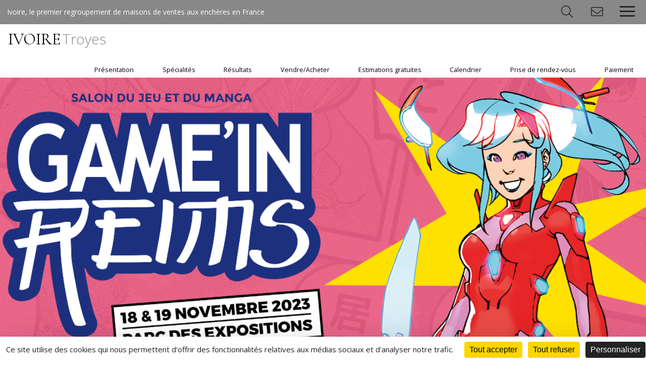

--- FILE ---
content_type: text/html; charset=UTF-8
request_url: https://www.ivoire-troyes.com/fr/auction-4492-culture_geek_retrogaming_premiere_partie
body_size: 39673
content:
<!DOCTYPE html>
<html lang="fr">
<head>
  <meta http-equiv="content-type" content="text/html; charset=utf-8" />
  <title>CULTURE GEEK & RETROGAMING (Première partie)</title>
  <meta http-equiv="X-UA-Compatible" content="IE=edge,chrome=1" />
  <meta charset="utf-8">
  <meta name="author" content="Ivoire France" />
  <meta name="publisher" content="Ivoire France" />
  <meta name="generator" content="Fastboil" />
  <meta name="robots" content="index, follow" />
  <meta name="viewport" content="minimal-ui,width=device-width,initial-scale=1,user-scalable=no" />
  <meta name="apple-mobile-web-app-status-bar-style" content="black">
  <meta name="mobile-web-app-capable" content="yes">
  <link rel="canonical" href="https://www.ivoire-france.com/fr/auction-4492-culture_geek_retrogaming_premiere_partie" />
  <link rel="shortcut icon" type="image/x-icon" href="/favicon.ico" />
  <link rel="apple-touch-icon" href="/apple-touch-icon.png" />
<!--[if lt IE 9]>
  <script src="//html5shiv.googlecode.com/svn/trunk/html5.js"></script>
<![endif]-->
  <script type="text/javascript" src="https://tarteaucitron.io/load.js?domain=www.ivoire-troyes.com&uuid=2ed37f1364e535d41994c1ed1b71f85baa75d6d7"></script>
  <script defer src="/fontawesome/fa-light.js"></script>
  <script defer src="/fontawesome/fa-solid.js"></script>
  <script defer src="/fontawesome/fa-brands.js"></script>
  <script src="/fontawesome/fontawesome.js"></script>
  <link href="/css-simplegrid.20180615.min.css" rel="stylesheet" type="text/css" />
  <link href="/css-12-1721396909-ivoire.20240925.min.css" rel="stylesheet" type="text/css" />
  <script src="/jq-jquery-1.11.3.min.js" type="text/javascript" charset="utf-8"></script>
  <script src="/jq-plugin/simplemodal/jquery.simplemodal.js" type="text/javascript" charset="utf-8"></script>
  <script src="/jq-plugin/superfish-master/dist/js/superfish.min.js" type="text/javascript" charset="utf-8"></script>
  <script src="/jq-plugin/touchswipe/jquery.touchSwipe.min.js" type="text/javascript" charset="utf-8"></script>
  <script src="/jq-plugin/jquery_lazyload-master/jquery.lazyload.min.js" type="text/javascript" charset="utf-8"></script>
  <script src="/js-ivoire.20240115.min.js" type="text/javascript" ></script>
<meta property="og:title" content="CULTURE GEEK & RETROGAMING (Première partie)">
<meta property="og:url" content="https://www.ivoire-troyes.com/saf-2046371683">
<meta property="og:description" content="Samedi&nbsp;18&nbsp;Novembre&nbsp;2023 &agrave; 10h">
<meta property="og:image" content="https://www.ivoire-france.com/ddoc-19611309-e0c62efd4a56708548c2f83d27e85f46-347265905_290703129966308_1462105598101151844_n.png">
<meta name="twitter:card" content="summary_large_image">
<meta name="twitter:site" content="@Ivoire">
<meta name="twitter:title" content="CULTURE GEEK & RETROGAMING (Première partie)">
<meta name="twitter:description" content="Samedi&nbsp;18&nbsp;Novembre&nbsp;2023 &agrave; 10h">
<meta name="twitter:image" content="https://www.ivoire-france.com/ddoc-19611309-e0c62efd4a56708548c2f83d27e85f46-347265905_290703129966308_1462105598101151844_n.png">
  <link href="/jq-plugin/bxslider/jquery.bxslider.css" rel="stylesheet" type="text/css" media="screen" />
  <script src="/jq-plugin/bxslider/jquery.bxslider.min.js" type="text/javascript" charset="utf-8"></script>
<!-- Facebook Pixel Code -->
<script>
  !function(f,b,e,v,n,t,s)
  {if(f.fbq)return;n=f.fbq=function(){n.callMethod?
  n.callMethod.apply(n,arguments):n.queue.push(arguments)};
  if(!f._fbq)f._fbq=n;n.push=n;n.loaded=!0;n.version='2.0';
  n.queue=[];t=b.createElement(e);t.async=!0;
  t.src=v;s=b.getElementsByTagName(e)[0];
  s.parentNode.insertBefore(t,s)}(window, document,'script',
  'https://connect.facebook.net/en_US/fbevents.js');
  fbq('init', '476988256283414');
  fbq('track', 'PageView');
</script>
<noscript><img height="1" width="1" style="display:none" src="https://www.facebook.com/tr?id=476988256283414&ev=PageView&noscript=1" /></noscript>
<!-- End Facebook Pixel Code -->
</head>
<body>
<script async src="https://www.googletagmanager.com/gtag/js?id=UA-119762516-1"></script>
<script async src="https://www.googletagmanager.com/gtag/js?id=UA-119762516-12"></script>
<script>
window.dataLayer = window.dataLayer || [];
function gtag(){dataLayer.push(arguments);}
gtag('js', new Date());
gtag('config', 'UA-119762516-1');
gtag('config', 'UA-119762516-12');
</script>
<script>var urlMiSearch='/fr/misearch', urlMiSubscribe='/fr/misubscribe';</script><header id="h" class="wrapmax notransition h_fixed"><div id="h_main"><div id="h_base">Ivoire, le premier regroupement de maisons de ventes aux enchères en France</div><div id="h_items"><div id="mi_search" class="item"><span class="fal fa-fw fa-search" aria-hidden="true"></span></div><div id="mi_subscribe" class="item"><span class="fal fa-fw fa-envelope" aria-hidden="true"></span></div><div class="item"><div class="header-btn"><div class="menu-toggle"><div class="one"></div><div class="two"></div><div class="three"></div></div></div><div class="smenu"><ul class="menu-list"><li class="has-submenu"><a href="#">Présentation</a><ul class="sub-menu"><li><a href="/fr/presentation/347-notre_histoire/">Notre histoire</a></li><li><a href="/fr/presentation/346-nos_valeurs/">Nos valeurs</a></li><li><a href="/fr/presentation/362-notre_equipe/">Notre équipe</a></li><li><a href="/fr/presentation/348-nos_salles_ventes/">Nos salles de ventes</a></li><li><a href="/fr/presentation/399-nos_outils_communication/">Nos outils de communication</a></li><li><a href="/fr/presentation/400-notre_integration_au_groupe_ivoire/">Notre intégration au Groupe Ivoire</a></li><li><a href="/fr/presentation/407-notre_nouvelle_profession_commissaire_justice/">Notre nouvelle profession : commissaire de justice</a></li><li><a href="/fr/presentation/405-notre_implication_dans_caritatif/">Notre implication dans le caritatif</a></li></ul></li><li class="has-submenu"><a href="#">Spécialités</a><ul class="sub-menu"><li class="has-submenu"><a href="#">Art classique</a><ul class="sub-menu"><li class="has-submenu"><a href="#">Tableaux et dessins anciens</a><ul class="sub-menu"><li><a href="/fr/specialites/art_classique/tableaux_dessins_anciens/370-gravures_dessins/">Gravures et dessins</a></li><li><a href="/fr/specialites/art_classique/tableaux_dessins_anciens/369-tableaux_anciens_xixeme_siecle/">Tableaux anciens et XIXème siècle</a></li></ul></li><li class="has-submenu"><a href="#">Objets d'art & ameublement</a><ul class="sub-menu"><li><a href="/fr/specialites/art_classique/objets_dart_ameublement/372-objets_dart_xv_au_xixeme_siecle/">Objets d'art du XV au XIXème siècle</a></li><li><a href="/fr/specialites/art_classique/objets_dart_ameublement/378-mobilier_ancien/">Mobilier ancien</a></li><li><a href="/fr/specialites/art_classique/objets_dart_ameublement/373-tapis_tapisserie/">Tapis - Tapisserie</a></li></ul></li><li class="has-submenu"><a href="#">Sculptures & céramiques</a><ul class="sub-menu"><li><a href="/fr/specialites/art_classique/sculptures_ceramiques/371-sculptures/">Sculptures</a></li><li><a href="/fr/specialites/art_classique/sculptures_ceramiques/380-ceramiques/">Céramiques</a></li></ul></li></ul></li><li class="has-submenu"><a href="#">Art moderne</a><ul class="sub-menu"><li><a href="/fr/specialites/art_moderne/364-tableaux_modernes_contemporains/">Tableaux modernes et contemporains</a></li><li><a href="/fr/specialites/art_moderne/365-objets_dart_xxeme_siecle/">Objets d'art du XXème siècle</a></li><li><a href="/fr/specialites/art_moderne/366-mobilier_moderne_design/">Mobilier moderne et design</a></li></ul></li><li class="has-submenu"><a href="#">Collections</a><ul class="sub-menu"><li><a href="/fr/specialites/collections/395-art_dasie/">Art d'Asie</a></li><li><a href="/fr/specialites/collections/396-art_premier/">Art premier</a></li><li><a href="/fr/specialites/collections/397-archeologie_antiquites/">Archéologie & Antiquités</a></li><li><a href="/fr/specialites/collections/387-bibliophilie_livres_anciens/">Bibliophilie & Livres Anciens</a></li><li><a href="/fr/specialites/collections/398-culture_geek/">Culture Geek</a></li><li><a href="/fr/specialites/collections/391-philatelie/">Philatelie</a></li><li><a href="/fr/specialites/collections/392-instruments_musique/">Instruments de musique</a></li><li><a href="/fr/specialites/collections/389-jouets_anciens/">Jouets anciens</a></li><li><a href="/fr/specialites/collections/388-militaria/">Militaria</a></li></ul></li><li class="has-submenu"><a href="#">Luxe & Art de Vivre</a><ul class="sub-menu"><li class="has-submenu"><a href="#">Bijoux & Orfèvrerie</a><ul class="sub-menu"><li><a href="/fr/specialites/luxe_art_vivre/bijoux_orfevrerie/367-bijoux_joaillerie/">Bijoux & Joaillerie</a></li><li><a href="/fr/specialites/luxe_art_vivre/bijoux_orfevrerie/384-orfevrerie/">Orfèvrerie</a></li><li><a href="/fr/specialites/luxe_art_vivre/bijoux_orfevrerie/390-or_numismatique/">Or & Numismatique</a></li></ul></li><li><a href="/fr/specialites/luxe_art_vivre/368-luxe_mode_vintage/">Luxe, Mode & Vintage</a></li><li><a href="/fr/specialites/luxe_art_vivre/381-montres_horlogerie/">Montres & Horlogerie</a></li><li><a href="/fr/specialites/luxe_art_vivre/385-vins_spiritueux/">Vins & Spiritueux</a></li></ul></li><li class="has-submenu"><a href="#">Véhicules de collection</a><ul class="sub-menu"><li><a href="/fr/specialites/vehicules_collection/394-automobiles_collection/">Automobiles de collection</a></li><li><a href="/fr/specialites/vehicules_collection/416-motos_collection/">Motos de collection</a></li></ul></li><li><a href="/fr/specialites/401-materiels_industriels/">Matériels Industriels</a></li></ul></li><li class="has-submenu"><a href="#">Résultats</a><ul class="sub-menu"><li><a href="/fr/resultats/403-ivoire_live_tour/">Ivoire Live Tour</a></li><li><a href="/fr/resultats/182-nos_encheres_records/">Nos enchères records</a></li><li><a href="/fr/resultats/178-resultats_ventes/">Résultats des ventes</a></li></ul></li><li class="has-submenu"><a href="#">Vendre/Acheter</a><ul class="sub-menu"><li class="has-submenu"><a href="#">Vendre</a><ul class="sub-menu"><li><a href="/fr/vendre_acheter/vendre/350-vendre_mode_demploi/">Vendre : mode d'emploi</a></li><li><a href="/fr/vendre_acheter/vendre/409-pourquoi_vendre_vos_biens_aux_encheres/">Pourquoi vendre vos biens aux enchères ?</a></li><li><a href="/fr/vendre_acheter/vendre/236-conditions_generales_vente/">Conditions générales de vente</a></li><li><a href="/fr/vendre_acheter/vendre/249-vide_maisons/">Vide-Maisons</a></li></ul></li><li class="has-submenu"><a href="#">Acheter</a><ul class="sub-menu"><li><a href="/fr/vendre_acheter/acheter/352-acheter_mode_demploi/">Acheter : mode d'emploi</a></li><li><a href="/fr/vendre_acheter/acheter/410-pourquoi_acheter_aux_encheres/">Pourquoi acheter aux enchères ?</a></li><li><a href="/fr/vendre_acheter/acheter/179-ordre_dachat/">Ordre d'achat</a></li><li><a href="/fr/calendrier/177-ventes_venir/">Ventes à venir</a></li><li><a href="/fr/vendre_acheter/acheter/204-conditions_generales_dachat/">Conditions générales d'achat</a></li></ul></li></ul></li><li><a href="/fr/355-estimations_gratuites/">Estimations gratuites</a></li><li class="has-submenu"><a href="#">Calendrier</a><ul class="sub-menu"><li><a href="/fr/calendrier/177-ventes_venir/">Ventes à venir</a></li><li><a href="/fr/calendrier/408-48h_automobiles_troyes/">48H Automobiles de Troyes</a></li><li><a href="/fr/calendrier/185-actualites/">Actualités</a></li><li><a href="/fr/calendrier/209-on_parle_nous..._videos/">On parle de nous... en vidéos !</a></li><li><a href="/fr/calendrier/259-abonnement_aux_ventes/">Abonnement aux ventes</a></li></ul></li><li><a href="https://france.agendize.com/web/widget/?c=bphdv" target="_blank">Prise de rendez-vous</a></li><li><a href="/fr/180-paiement/">Paiement</a></li></ul></div></div></div></div><div id="h_menu" class="wrap"><div id="h_logo" class="h_logo notransition"><a href="/fr/">IVOIRE<span>Troyes</span></a></div><div id="h_menu_i"><ul class="sf-menu" id="mainmenu"><li id="mi174" onmouseover="javascript:setMenu('mi174')" onmouseout="javascript:clearMenu('mi174')"><a href="#">Présentation</a><ul><li id="mi347"><a href="/fr/presentation/347-notre_histoire/">Notre histoire</a></li><li id="mi346"><a href="/fr/presentation/346-nos_valeurs/">Nos valeurs</a></li><li id="mi362"><a href="/fr/presentation/362-notre_equipe/">Notre équipe</a></li><li id="mi348"><a href="/fr/presentation/348-nos_salles_ventes/">Nos salles de ventes</a></li><li id="mi399"><a href="/fr/presentation/399-nos_outils_communication/">Nos outils de communication</a></li><li id="mi400"><a href="/fr/presentation/400-notre_integration_au_groupe_ivoire/">Notre intégration au Groupe Ivoire</a></li><li id="mi407"><a href="/fr/presentation/407-notre_nouvelle_profession_commissaire_justice/">Notre nouvelle profession : commissaire de justice</a></li><li id="mi405"><a href="/fr/presentation/405-notre_implication_dans_caritatif/">Notre implication dans le caritatif</a></li></ul></li><li id="mi363" onmouseover="javascript:setMenu('mi363')" onmouseout="javascript:clearMenu('mi363')"><a href="#">Spécialités</a><ul><li id="mi375"><a href="#">Art classique</a><ul><li id="mi376"><a href="#">Tableaux et dessins anciens</a><ul><li id="mi370"><a href="/fr/specialites/art_classique/tableaux_dessins_anciens/370-gravures_dessins/">Gravures et dessins</a></li><li id="mi369"><a href="/fr/specialites/art_classique/tableaux_dessins_anciens/369-tableaux_anciens_xixeme_siecle/">Tableaux anciens et XIXème siècle</a></li></ul></li><li id="mi377"><a href="#">Objets d'art & ameublement</a><ul><li id="mi372"><a href="/fr/specialites/art_classique/objets_dart_ameublement/372-objets_dart_xv_au_xixeme_siecle/">Objets d'art du XV au XIXème siècle</a></li><li id="mi378"><a href="/fr/specialites/art_classique/objets_dart_ameublement/378-mobilier_ancien/">Mobilier ancien</a></li><li id="mi373"><a href="/fr/specialites/art_classique/objets_dart_ameublement/373-tapis_tapisserie/">Tapis - Tapisserie</a></li></ul></li><li id="mi379"><a href="#">Sculptures & céramiques</a><ul><li id="mi371"><a href="/fr/specialites/art_classique/sculptures_ceramiques/371-sculptures/">Sculptures</a></li><li id="mi380"><a href="/fr/specialites/art_classique/sculptures_ceramiques/380-ceramiques/">Céramiques</a></li></ul></li></ul></li><li id="mi374"><a href="#">Art moderne</a><ul><li id="mi364"><a href="/fr/specialites/art_moderne/364-tableaux_modernes_contemporains/">Tableaux modernes et contemporains</a></li><li id="mi365"><a href="/fr/specialites/art_moderne/365-objets_dart_xxeme_siecle/">Objets d'art du XXème siècle</a></li><li id="mi366"><a href="/fr/specialites/art_moderne/366-mobilier_moderne_design/">Mobilier moderne et design</a></li></ul></li><li id="mi386"><a href="#">Collections</a><ul><li id="mi395"><a href="/fr/specialites/collections/395-art_dasie/">Art d'Asie</a></li><li id="mi396"><a href="/fr/specialites/collections/396-art_premier/">Art premier</a></li><li id="mi397"><a href="/fr/specialites/collections/397-archeologie_antiquites/">Archéologie & Antiquités</a></li><li id="mi387"><a href="/fr/specialites/collections/387-bibliophilie_livres_anciens/">Bibliophilie & Livres Anciens</a></li><li id="mi398"><a href="/fr/specialites/collections/398-culture_geek/">Culture Geek</a></li><li id="mi391"><a href="/fr/specialites/collections/391-philatelie/">Philatelie</a></li><li id="mi392"><a href="/fr/specialites/collections/392-instruments_musique/">Instruments de musique</a></li><li id="mi389"><a href="/fr/specialites/collections/389-jouets_anciens/">Jouets anciens</a></li><li id="mi388"><a href="/fr/specialites/collections/388-militaria/">Militaria</a></li></ul></li><li id="mi382"><a href="#">Luxe & Art de Vivre</a><ul><li id="mi393"><a href="#">Bijoux & Orfèvrerie</a><ul><li id="mi367"><a href="/fr/specialites/luxe_art_vivre/bijoux_orfevrerie/367-bijoux_joaillerie/">Bijoux & Joaillerie</a></li><li id="mi384"><a href="/fr/specialites/luxe_art_vivre/bijoux_orfevrerie/384-orfevrerie/">Orfèvrerie</a></li><li id="mi390"><a href="/fr/specialites/luxe_art_vivre/bijoux_orfevrerie/390-or_numismatique/">Or & Numismatique</a></li></ul></li><li id="mi368"><a href="/fr/specialites/luxe_art_vivre/368-luxe_mode_vintage/">Luxe, Mode & Vintage</a></li><li id="mi381"><a href="/fr/specialites/luxe_art_vivre/381-montres_horlogerie/">Montres & Horlogerie</a></li><li id="mi385"><a href="/fr/specialites/luxe_art_vivre/385-vins_spiritueux/">Vins & Spiritueux</a></li></ul></li><li id="mi415"><a href="#">Véhicules de collection</a><ul><li id="mi394"><a href="/fr/specialites/vehicules_collection/394-automobiles_collection/">Automobiles de collection</a></li><li id="mi416"><a href="/fr/specialites/vehicules_collection/416-motos_collection/">Motos de collection</a></li></ul></li><li id="mi401"><a href="/fr/specialites/401-materiels_industriels/">Matériels Industriels</a></li></ul></li><li id="mi225" onmouseover="javascript:setMenu('mi225')" onmouseout="javascript:clearMenu('mi225')"><a href="#">Résultats</a><ul><li id="mi403"><a href="/fr/resultats/403-ivoire_live_tour/">Ivoire Live Tour</a></li><li id="mi182"><a href="/fr/resultats/182-nos_encheres_records/">Nos enchères records</a></li><li id="mi178"><a href="/fr/resultats/178-resultats_ventes/">Résultats des ventes</a></li></ul></li><li id="mi239" onmouseover="javascript:setMenu('mi239')" onmouseout="javascript:clearMenu('mi239')"><a href="#">Vendre/Acheter</a><ul><li id="mi353"><a href="#">Vendre</a><ul><li id="mi350"><a href="/fr/vendre_acheter/vendre/350-vendre_mode_demploi/">Vendre : mode d'emploi</a></li><li id="mi409"><a href="/fr/vendre_acheter/vendre/409-pourquoi_vendre_vos_biens_aux_encheres/">Pourquoi vendre vos biens aux enchères ?</a></li><li id="mi236"><a href="/fr/vendre_acheter/vendre/236-conditions_generales_vente/">Conditions générales de vente</a></li><li id="mi249"><a href="/fr/vendre_acheter/vendre/249-vide_maisons/">Vide-Maisons</a></li></ul></li><li id="mi354"><a href="#">Acheter</a><ul><li id="mi352"><a href="/fr/vendre_acheter/acheter/352-acheter_mode_demploi/">Acheter : mode d'emploi</a></li><li id="mi410"><a href="/fr/vendre_acheter/acheter/410-pourquoi_acheter_aux_encheres/">Pourquoi acheter aux enchères ?</a></li><li id="mi179"><a href="/fr/vendre_acheter/acheter/179-ordre_dachat/">Ordre d'achat</a></li><li id="mi402"><a href="/fr/calendrier/177-ventes_venir/">Ventes à venir</a></li><li id="mi204"><a href="/fr/vendre_acheter/acheter/204-conditions_generales_dachat/">Conditions générales d'achat</a></li></ul></li></ul></li><li id="mi355" onmouseover="javascript:setMenu('mi355')" onmouseout="javascript:clearMenu('mi355')"><a href="/fr/355-estimations_gratuites/">Estimations gratuites</a></li><li id="mi176" onmouseover="javascript:setMenu('mi176')" onmouseout="javascript:clearMenu('mi176')"><a href="#">Calendrier</a><ul><li id="mi177"><a href="/fr/calendrier/177-ventes_venir/">Ventes à venir</a></li><li id="mi408"><a href="/fr/calendrier/408-48h_automobiles_troyes/">48H Automobiles de Troyes</a></li><li id="mi185"><a href="/fr/calendrier/185-actualites/">Actualités</a></li><li id="mi209"><a href="/fr/calendrier/209-on_parle_nous..._videos/">On parle de nous... en vidéos !</a></li><li id="mi259"><a href="/fr/calendrier/259-abonnement_aux_ventes/">Abonnement aux ventes</a></li></ul></li><li id="mi250" onmouseover="javascript:setMenu('mi250')" onmouseout="javascript:clearMenu('mi250')"><a href="https://france.agendize.com/web/widget/?c=bphdv" target="_blank">Prise de rendez-vous</a></li><li id="mi180" onmouseover="javascript:setMenu('mi180')" onmouseout="javascript:clearMenu('mi180')"><a href="/fr/180-paiement/">Paiement</a></li></ul></div><div id="h_menu_e"></div></div></header><div id="c" class="wrapmax h_fixed"><div id="banner"><div id="banner_i"><div id="b" class="wrapmax h_fixed"><div id="b_i"><div class="bimgf" style="position: relative;"><div class="bimg_i" style="width: 100%; margin-top: -4.2527821939587%; margin-left: 0%;"><img src="ddoc-19611310-ca8ea54b2704c1ce21ee8903f2262044-347265905_290703129966308_1462105598101151844_n.png" alt="" class="nomax" style="display: block; width: 100%; margin: 0 auto; " data-max-width="1151" data-src-base="/" data-src="<150:ddoc-19611310-ca8ea54b2704c1ce21ee8903f2262044-347265905_290703129966308_1462105598101151844_n.png, <480:ddoc-19611311-70878efcc674e1481012a29a614ad7f9-347265905_290703129966308_1462105598101151844_n.png, <640:ddoc-19611312-f850ef9928ea9ce1b5ecd20c5e4e8483-347265905_290703129966308_1462105598101151844_n.png, <900:ddoc-19611313-0ed56ac3503ac73e0e26b4a60928561e-347265905_290703129966308_1462105598101151844_n.png, >900:ddoc-19611309-e0c62efd4a56708548c2f83d27e85f46-347265905_290703129966308_1462105598101151844_n.png" /></div></div></div></div><script>
var slider;
$(document).ready(function(){
    slider = $('#b_slide').bxSlider({
        pager: true, auto: true, speed: 1000, pause: 5000, autoHover: false, keyboardEnabled: true, stopAutoOnClick: true, touchEnabled: false,
        nextText: '<i class="fal fa-4x fa-chevron-right" aria-hidden="true"></i>',
        prevText: '<i class="fal fa-4x fa-chevron-left" aria-hidden="true"></i>',
        nextSelector: '#b_next', prevSelector: '#b_prev',
    });
});
</script></div></div><div class="c_ibg c_ic"><div class="fulllch wrap"><div class="mainfull"><h1>CULTURE GEEK & RETROGAMING (Première partie)</h1>Samedi&nbsp;18&nbsp;Novembre&nbsp;2023 &agrave; 10h</div></div></div><div class="c_i"><div class="fulllch wrap"><div class="mainfull"><div class="auction"><div class="auction_social_bar"><a href="http://www.facebook.com/sharer.php?u=https%3A%2F%2Fwww.ivoire-troyes.com%2Fsaf-2046371683&t=CULTURE+GEEK+%26+RETROGAMING+%28Premi%C3%A8re+partie%29&description=Samedi%26nbsp%3B18%26nbsp%3BNovembre%26nbsp%3B2023+%26agrave%3B+10h" target="_blank" class="btn-icon" data-icon="facebook"  onclick="javascript:window.open(this.href,'', 'menubar=no,toolbar=no,resizable=yes,scrollbars=yes,height=600,width=600');return false;"><i class="fab fa-fw fa-lg fa-facebook" aria-hidden="true"></i></a><a href="https://twitter.com/intent/tweet?text=CULTURE+GEEK+%26+RETROGAMING+%28Premi%C3%A8re+partie%29+Samedi%C2%A018%C2%A0Novembre%C2%A02023+%C3%A0+10h&url=https%3A%2F%2Fwww.ivoire-troyes.com%2Fsaf-2046371683" target="_blank" class="btn-icon" data-icon="twitter"  onclick="javascript:window.open(this.href,'', 'menubar=no,toolbar=no,resizable=yes,scrollbars=yes,height=600,width=600');return false;"><i class="fab fa-fw fa-lg fa-twitter" aria-hidden="true"></i></a></div><div class="auction_details"><div class="auction_description"><p style="text-align:left;text-indent:0pt;margin:0pt 0pt 0pt 0pt;"><span style="color:#000000;background-color:transparent;font-family:'Times New Roman';font-size:12pt;font-weight:normal;font-style:normal;">CULTURE GEEK &amp; RETROGAMING&nbsp;: Jeux vid&eacute;o r&eacute;tro Nintendo - Sega - Zelda - etc... - cartes de collection Pokemon dont cartes grad&eacute;es, 2 Display et nombreux boosters neufs &nbsp;- Magic - YuGiOh - collection objets Tintin, etc... </span></p></div></div><form method="get" action="" id="fsearch"><div class="grid"><div class="col-2-3"><div class="pad2"><input type="text" name="" value="" size="30" maxlength="30"  id="klot" placeholder="Mot cl&eacute;, num&eacute;ro de lot." /></div></div><div class="col-1-3"><div class="pad2"><input type="submit" value="Rechercher"  /></div></div></div></form><nav class="navnews"><span>1</span><a href="javascript:goToParameter('r',2);" class="direct">2</a>&nbsp; <a href="javascript:goToParameter('r',3);" class="direct">3</a>&nbsp; <a href="javascript:goToParameter('r',4);" class="direct">4</a>&nbsp; <a href="javascript:goToParameter('r',2);" class="jump"><i class="fal fa-forward" aria-hidden="true"></i></a><a href="javascript:goToParameter('r',7);" class="jump"><i class="fal fa-fast-forward" aria-hidden="true"></i></a></nav><div class="lotitem_list"><div class="lotitem"><div id="1" class="anchor"></div><div class="lotitem_i"><a href="/fr/lot-4492-1074390-1_cristiano_ronaldo_7_maillot_officiel_j"><div class="lotitem_img"><div class="lotitem_img_i" style="position: relative; width: 177.639%; margin: auto; margin-left: -39%;"><img alt="CRISTIANO RONALDO 7 - Maillot officiel de la Juventus de..." class="lazy" style="display: block; width: 100%; margin: 0 auto; " data-max-width="1279" data-src-base="/" data-src="<150:ddoc-19773925-4ff6046d60eebe4caba2b112c0c78456-1698750158.jpg, <480:ddoc-19773926-81dcc95696ecef8f9b21b4d43946ad0f-1698750158.jpg, <640:ddoc-19773927-5ce9651a8f9df9804af0ef73bd8de26e-1698750158.jpg, <900:ddoc-19773928-328bdd83aed91720d833226573508ed2-1698750158.jpg, <1200:ddoc-19773929-686a24d281fe6c1b8a3b7971f560d350-1698750158.jpg, >1200:ddoc-19773924-32de276e019193ffed24769311c8547c-1698750158.jpg" data-original="ddoc-19773925-4ff6046d60eebe4caba2b112c0c78456-1698750158.jpg" title="CRISTIANO RONALDO 7 - Maillot officiel de la Juventus de..." /></div></div></a><div class="lotitem_ref"><a href="/fr/lot-4492-1074390-1_cristiano_ronaldo_7_maillot_officiel_j">Lot 1<a href="/fr/lot-4492-1074390-1_cristiano_ronaldo_7_maillot_officiel_j"></div><div class="lotitem_desc"><a href="/fr/lot-4492-1074390-1_cristiano_ronaldo_7_maillot_officiel_j">CRISTIANO RONALDO 7 - Maillot officiel de la Juventus de Turin Saison 2020/2021, porté lors...</a></div><div class="lotitem_price">Estimation&nbsp;: 1&nbsp;000&nbsp;&euro; &agrave; 1&nbsp;500&nbsp;&euro;<br />Adjug&eacute;&nbsp;: 1&nbsp;350&nbsp;&euro;</div></div></div><div class="lotitem"><div id="1,1" class="anchor"></div><div class="lotitem_i"><a href="/fr/lot-4492-1074401-11_carte_pokemon_contenu_display_36_boos"><div class="lotitem_img"><div class="lotitem_img_i" style="position: relative; width: 150%; margin: auto; margin-left: -25%;"><img alt="Carte Pokemon Contenu : Display de 36 boosters Edition : Fossile 1er..." class="lazy" style="display: block; width: 100%; margin: 0 auto; " data-max-width="1920" data-src-base="/" data-src="<150:ddoc-19774116-2856e5e8113b51dd22fa64229f09588f-1697610299.jpg, <480:ddoc-19774117-11344798585291fff3575806250b90fd-1697610299.jpg, <640:ddoc-19774118-40324bb3bf23201e1a54b7cedb658fd5-1697610299.jpg, <900:ddoc-19774119-98c0d16ded934ccf2c02f7e568b9a920-1697610299.jpg, <1200:ddoc-19774120-38b6b58e1351eb7e86927d9b606d1b59-1697610299.jpg, >1200:ddoc-19774121-9c1a2b2be0b7f389fcca01f3b086ff67-1697610299.jpg" data-original="ddoc-19774116-2856e5e8113b51dd22fa64229f09588f-1697610299.jpg" title="Carte Pokemon Contenu : Display de 36 boosters Edition : Fossile 1er..." /></div></div></a><div class="lotitem_ref"><a href="/fr/lot-4492-1074401-11_carte_pokemon_contenu_display_36_boos">Lot 1,1<a href="/fr/lot-4492-1074401-11_carte_pokemon_contenu_display_36_boos"></div><div class="lotitem_desc"><a href="/fr/lot-4492-1074401-11_carte_pokemon_contenu_display_36_boos">Carte Pokemon Contenu : Display de 36 boosters Edition : Fossile 1er édition  Langue : FrançaisEtat : neuf...</a></div><div class="lotitem_price">Estimation&nbsp;: 4&nbsp;000&nbsp;&euro; &agrave; 4&nbsp;500&nbsp;&euro;<br />Adjug&eacute;&nbsp;: 41&nbsp;000&nbsp;&euro;</div></div></div><div class="lotitem"><div id="2" class="anchor"></div><div class="lotitem_i"><a href="/fr/lot-4492-1074402-2_carte_pokemon_contenu_display_36_boost"><div class="lotitem_img"><div class="lotitem_img_i" style="position: relative; width: 150%; margin: auto; margin-left: -25%;"><img alt="Carte Pokemon Contenu : Display de 36 boosters Edition : jungle réédition..." class="lazy" style="display: block; width: 100%; margin: 0 auto; " data-max-width="1920" data-src-base="/" data-src="<150:ddoc-19774172-46282b04c109dfbfcd9077cd271d9956-417955424.jpg, <480:ddoc-19774173-b3cec0d3fda5a1681fc6b70d26c4d609-417955424.jpg, <640:ddoc-19774174-20a4c75cf2952f35a3b8dc75ab6dfcdc-417955424.jpg, <900:ddoc-19774175-f63898690f98f2505fc4486945ec524b-417955424.jpg, <1200:ddoc-19774176-7faad4eea2a0574093f7f5afe6145488-417955424.jpg, >1200:ddoc-19774177-14b47f7c91441e77b2058a515c634b07-417955424.jpg" data-original="ddoc-19774172-46282b04c109dfbfcd9077cd271d9956-417955424.jpg" title="Carte Pokemon Contenu : Display de 36 boosters Edition : jungle réédition..." /></div></div></a><div class="lotitem_ref"><a href="/fr/lot-4492-1074402-2_carte_pokemon_contenu_display_36_boost">Lot 2<a href="/fr/lot-4492-1074402-2_carte_pokemon_contenu_display_36_boost"></div><div class="lotitem_desc"><a href="/fr/lot-4492-1074402-2_carte_pokemon_contenu_display_36_boost">Carte Pokemon Contenu : Display de 36 boosters Edition : jungle réédition  Langue : FrançaisEtat : neuf sous...</a></div><div class="lotitem_price">Estimation&nbsp;: 1&nbsp;300&nbsp;&euro; &agrave; 1&nbsp;500&nbsp;&euro;<br />Adjug&eacute;&nbsp;: 9&nbsp;100&nbsp;&euro;</div></div></div><div class="lotitem"><div id="3" class="anchor"></div><div class="lotitem_i"><a href="/fr/lot-4492-1074403-3_carte_pokemon_contenu_coffret_cadeau_t"><div class="lotitem_img"><div class="lotitem_img_i" style="position: relative; width: 150%; margin: auto; margin-left: -25%;"><img alt="Carte Pokemon Contenu : Coffret cadeau TempéteEdition : Bloc Wizard Langue : FrançaisEtat :..." class="lazy" style="display: block; width: 100%; margin: 0 auto; " data-max-width="1920" data-src-base="/" data-src="<150:ddoc-19774270-61d2319d2df2d8dcc9263f2aca99cbe8-527075615.jpg, <480:ddoc-19774271-7e2f0aa78f914ac5d2fc7df0a3cb6430-527075615.jpg, <640:ddoc-19774272-8d782243a40a9cd8c8292686a905bdc1-527075615.jpg, <900:ddoc-19774273-651c0efc7776e711ed740a427c6736b1-527075615.jpg, <1200:ddoc-19774274-b4b8fa5570f1afed3c4bb59c18a64fdb-527075615.jpg, >1200:ddoc-19774275-97dc184c32c11c71c12bc38af306778e-527075615.jpg" data-original="ddoc-19774270-61d2319d2df2d8dcc9263f2aca99cbe8-527075615.jpg" title="Carte Pokemon Contenu : Coffret cadeau TempéteEdition : Bloc Wizard Langue : FrançaisEtat :..." /></div></div></a><div class="lotitem_ref"><a href="/fr/lot-4492-1074403-3_carte_pokemon_contenu_coffret_cadeau_t">Lot 3<a href="/fr/lot-4492-1074403-3_carte_pokemon_contenu_coffret_cadeau_t"></div><div class="lotitem_desc"><a href="/fr/lot-4492-1074403-3_carte_pokemon_contenu_coffret_cadeau_t">Carte Pokemon Contenu : Coffret cadeau TempéteEdition : Bloc Wizard Langue : FrançaisEtat : Neuf sous blister.Quelques légères traces...</a></div><div class="lotitem_price">Estimation&nbsp;: 120&nbsp;&euro; &agrave; 140&nbsp;&euro;<br />Adjug&eacute;&nbsp;: 3&nbsp;800&nbsp;&euro;</div></div></div><div class="lotitem"><div id="4" class="anchor"></div><div class="lotitem_i"><a href="/fr/lot-4492-1074433-4_carte_pokemon_contenu_booster_11_carte"><div class="lotitem_img"><div class="lotitem_img_i" style="position: relative; width: 133.333%; margin: auto; margin-left: -17%;"><img alt="Carte Pokemon 
Contenu : Booster de 11 cartes 
Illustration : Tortank
Edition : Réédition..." class="lazy" style="display: block; width: 100%; margin: 0 auto; " data-max-width="1920" data-src-base="/" data-src="<150:ddoc-19774767-409d19cb924a731ed48bb2c5454b6605-699135090.jpg, <480:ddoc-19774768-02e0e32b61a2fcb9cdd275b8c12d5130-699135090.jpg, <640:ddoc-19774769-931b3f12b19f0fb5487053f04ecc733e-699135090.jpg, <900:ddoc-19774770-f5e00f9042f4bbd1a17fa5eb1641894c-699135090.jpg, <1200:ddoc-19774771-3b07bb9ad46b9ba1c7e3aa1afe758d78-699135090.jpg, >1200:ddoc-19774772-b8faa61014aafad9361898a64135e28b-699135090.jpg" data-original="ddoc-19774767-409d19cb924a731ed48bb2c5454b6605-699135090.jpg" title="Carte Pokemon 
Contenu : Booster de 11 cartes 
Illustration : Tortank
Edition : Réédition..." /></div></div></a><div class="lotitem_ref"><a href="/fr/lot-4492-1074433-4_carte_pokemon_contenu_booster_11_carte">Lot 4<a href="/fr/lot-4492-1074433-4_carte_pokemon_contenu_booster_11_carte"></div><div class="lotitem_desc"><a href="/fr/lot-4492-1074433-4_carte_pokemon_contenu_booster_11_carte">Carte Pokemon <br />Contenu : Booster de 11 cartes <br />Illustration : Tortank<br />Edition : Réédition du set de base <br />Langue :...</a></div><div class="lotitem_price">Estimation&nbsp;: 70&nbsp;&euro; &agrave; 90&nbsp;&euro;<br />Adjug&eacute;&nbsp;: 340&nbsp;&euro;</div></div></div><div class="lotitem"><div id="5" class="anchor"></div><div class="lotitem_i"><a href="/fr/lot-4492-1074434-5_carte_pokemon_contenu_booster_11_carte"><div class="lotitem_img"><div class="lotitem_img_i" style="position: relative; width: 133.333%; margin: auto; margin-left: -17%;"><img alt="Carte Pokemon 
Contenu : Booster de 11 cartes 
Illustration : Tortank
Edition : Réédition..." class="lazy" style="display: block; width: 100%; margin: 0 auto; " data-max-width="1920" data-src-base="/" data-src="<150:ddoc-19774843-64f9d7d64d81cd06a0dcba2e780d86b1-861430793.jpg, <480:ddoc-19774844-36115972c197e77dbc188c15c3dee5ed-861430793.jpg, <640:ddoc-19774845-d71e36dcbbf0ca9b9abb6a5ba124cf25-861430793.jpg, <900:ddoc-19774846-2c1220578e32ea12284583bfee4fbbb2-861430793.jpg, <1200:ddoc-19774847-6aea68e5f842a825e597d212975f49a0-861430793.jpg, >1200:ddoc-19774848-e8ebaf534b6a9d4e3b1c62934cec050b-861430793.jpg" data-original="ddoc-19774843-64f9d7d64d81cd06a0dcba2e780d86b1-861430793.jpg" title="Carte Pokemon 
Contenu : Booster de 11 cartes 
Illustration : Tortank
Edition : Réédition..." /></div></div></a><div class="lotitem_ref"><a href="/fr/lot-4492-1074434-5_carte_pokemon_contenu_booster_11_carte">Lot 5<a href="/fr/lot-4492-1074434-5_carte_pokemon_contenu_booster_11_carte"></div><div class="lotitem_desc"><a href="/fr/lot-4492-1074434-5_carte_pokemon_contenu_booster_11_carte">Carte Pokemon <br />Contenu : Booster de 11 cartes <br />Illustration : Tortank<br />Edition : Réédition du set de base <br />Langue :...</a></div><div class="lotitem_price">Estimation&nbsp;: 70&nbsp;&euro; &agrave; 90&nbsp;&euro;<br />Adjug&eacute;&nbsp;: 500&nbsp;&euro;</div></div></div><div class="lotitem"><div id="6" class="anchor"></div><div class="lotitem_i"><a href="/fr/lot-4492-1074467-6_carte_pokemon_contenu_booster_11_carte"><div class="lotitem_img"><div class="lotitem_img_i" style="position: relative; width: 133.333%; margin: auto; margin-left: -17%;"><img alt="Carte Pokemon 
Contenu : Booster de 11 cartes 
Illustration : Florizarre 
Edition :..." class="lazy" style="display: block; width: 100%; margin: 0 auto; " data-max-width="1920" data-src-base="/" data-src="<150:ddoc-19775400-0eacd5e803ed9a9dd1c78afb01f0f22b-95005588.jpg, <480:ddoc-19775401-744a580e293a5c0c4e0cad2be0f44a99-95005588.jpg, <640:ddoc-19775402-662100f3301ab202de590cbd0e631fb8-95005588.jpg, <900:ddoc-19775403-3873f21f8da7c3240ae6e356c9d4885d-95005588.jpg, <1200:ddoc-19775404-60bb58f1f4d01fbe8cfe599f74448643-95005588.jpg, >1200:ddoc-19775405-c354582835af01b0b39efd6e454a1fbe-95005588.jpg" data-original="ddoc-19775400-0eacd5e803ed9a9dd1c78afb01f0f22b-95005588.jpg" title="Carte Pokemon 
Contenu : Booster de 11 cartes 
Illustration : Florizarre 
Edition :..." /></div></div></a><div class="lotitem_ref"><a href="/fr/lot-4492-1074467-6_carte_pokemon_contenu_booster_11_carte">Lot 6<a href="/fr/lot-4492-1074467-6_carte_pokemon_contenu_booster_11_carte"></div><div class="lotitem_desc"><a href="/fr/lot-4492-1074467-6_carte_pokemon_contenu_booster_11_carte">Carte Pokemon <br />Contenu : Booster de 11 cartes <br />Illustration : Florizarre <br />Edition : Réédition du set de base...</a></div><div class="lotitem_price">Estimation&nbsp;: 70&nbsp;&euro; &agrave; 90&nbsp;&euro;<br />Adjug&eacute;&nbsp;: 350&nbsp;&euro;</div></div></div><div class="lotitem"><div id="7" class="anchor"></div><div class="lotitem_i"><a href="/fr/lot-4492-1074480-7_carte_pokemon_contenu_booster_11_carte"><div class="lotitem_img"><div class="lotitem_img_i" style="position: relative; width: 133.333%; margin: auto; margin-left: -17%;"><img alt="Carte Pokemon 
Contenu : Booster de 11 cartes 
Illustration : Dracaufeu
Edition : Réédition..." class="lazy" style="display: block; width: 100%; margin: 0 auto; " data-max-width="1920" data-src-base="/" data-src="<150:ddoc-19775656-b3f8e327a99bcb57648ab94c42787e21-1878663427.jpg, <480:ddoc-19775657-91593db846e5f4748fff3b0866d5da80-1878663427.jpg, <640:ddoc-19775658-ce1b2770d91ee6544075307b058752f1-1878663427.jpg, <900:ddoc-19775659-f3f28a5c70d9718c040010c2b62d95a2-1878663427.jpg, <1200:ddoc-19775660-f4b56ebe85cd20cb4081a15d5097618d-1878663427.jpg, >1200:ddoc-19775661-1d5d0d4ec276be8b1d132b1516e69c24-1878663427.jpg" data-original="ddoc-19775656-b3f8e327a99bcb57648ab94c42787e21-1878663427.jpg" title="Carte Pokemon 
Contenu : Booster de 11 cartes 
Illustration : Dracaufeu
Edition : Réédition..." /></div></div></a><div class="lotitem_ref"><a href="/fr/lot-4492-1074480-7_carte_pokemon_contenu_booster_11_carte">Lot 7<a href="/fr/lot-4492-1074480-7_carte_pokemon_contenu_booster_11_carte"></div><div class="lotitem_desc"><a href="/fr/lot-4492-1074480-7_carte_pokemon_contenu_booster_11_carte">Carte Pokemon <br />Contenu : Booster de 11 cartes <br />Illustration : Dracaufeu<br />Edition : Réédition du set de base <br />Langue :...</a></div><div class="lotitem_price">Estimation&nbsp;: 70&nbsp;&euro; &agrave; 90&nbsp;&euro;<br />Adjug&eacute;&nbsp;: 380&nbsp;&euro;</div></div></div><div class="lotitem"><div id="8" class="anchor"></div><div class="lotitem_i"><a href="/fr/lot-4492-1074485-8_carte_pokemon_contenu_booster_11_carte"><div class="lotitem_img"><div class="lotitem_img_i" style="position: relative; width: 133.333%; margin: auto; margin-left: -17%;"><img alt="Carte Pokemon 
Contenu : Booster de 11 cartes 
Illustration : Florizarre 
Edition :..." class="lazy" style="display: block; width: 100%; margin: 0 auto; " data-max-width="1920" data-src-base="/" data-src="<150:ddoc-19775903-187e075e020de071856465b52792a8e8-631210106.jpg, <480:ddoc-19775904-150a157ec46ab1dd70b19e709ddc9edc-631210106.jpg, <640:ddoc-19775905-e6ddd7406eef5d438d9817a671874e73-631210106.jpg, <900:ddoc-19775906-50f363c601cd199f465da4cbe31e0339-631210106.jpg, <1200:ddoc-19775907-af34c7bc9906c6dcf0fc034667a1d890-631210106.jpg, >1200:ddoc-19775908-1787921f1fd948ea671c1e291cbce08f-631210106.jpg" data-original="ddoc-19775903-187e075e020de071856465b52792a8e8-631210106.jpg" title="Carte Pokemon 
Contenu : Booster de 11 cartes 
Illustration : Florizarre 
Edition :..." /></div></div></a><div class="lotitem_ref"><a href="/fr/lot-4492-1074485-8_carte_pokemon_contenu_booster_11_carte">Lot 8<a href="/fr/lot-4492-1074485-8_carte_pokemon_contenu_booster_11_carte"></div><div class="lotitem_desc"><a href="/fr/lot-4492-1074485-8_carte_pokemon_contenu_booster_11_carte">Carte Pokemon <br />Contenu : Booster de 11 cartes <br />Illustration : Florizarre <br />Edition : Réédition du set de base...</a></div><div class="lotitem_price">Estimation&nbsp;: 70&nbsp;&euro; &agrave; 90&nbsp;&euro;<br />Adjug&eacute;&nbsp;: 660&nbsp;&euro;</div></div></div><div class="lotitem"><div id="9" class="anchor"></div><div class="lotitem_i"><a href="/fr/lot-4492-1074505-9_carte_pokemon_contenu_booster_11_carte"><div class="lotitem_img"><div class="lotitem_img_i" style="position: relative; width: 133.333%; margin: auto; margin-left: -17%;"><img alt="Carte Pokemon 
Contenu : Booster de 11 cartes 
Illustration : Dracaufeu
Edition : Réédition..." class="lazy" style="display: block; width: 100%; margin: 0 auto; " data-max-width="1920" data-src-base="/" data-src="<150:ddoc-19776236-9cfb368fd092f8208b724bec93234017-653734259.jpg, <480:ddoc-19776237-25d98c5b5e3b031f52e3edd7b7f97eb9-653734259.jpg, <640:ddoc-19776238-8c1c65e65d2f8bc43fcaac60079a88ff-653734259.jpg, <900:ddoc-19776239-6b07e9ddbe9f1eb704757cd686c4a0db-653734259.jpg, <1200:ddoc-19776240-72d39f9740c0ec22885798bad128ff9b-653734259.jpg, >1200:ddoc-19776241-095da39bd1fadc240891b70bdccab824-653734259.jpg" data-original="ddoc-19776236-9cfb368fd092f8208b724bec93234017-653734259.jpg" title="Carte Pokemon 
Contenu : Booster de 11 cartes 
Illustration : Dracaufeu
Edition : Réédition..." /></div></div></a><div class="lotitem_ref"><a href="/fr/lot-4492-1074505-9_carte_pokemon_contenu_booster_11_carte">Lot 9<a href="/fr/lot-4492-1074505-9_carte_pokemon_contenu_booster_11_carte"></div><div class="lotitem_desc"><a href="/fr/lot-4492-1074505-9_carte_pokemon_contenu_booster_11_carte">Carte Pokemon <br />Contenu : Booster de 11 cartes <br />Illustration : Dracaufeu<br />Edition : Réédition du set de base <br />Langue :...</a></div><div class="lotitem_price">Estimation&nbsp;: 70&nbsp;&euro; &agrave; 90&nbsp;&euro;<br />Adjug&eacute;&nbsp;: 370&nbsp;&euro;</div></div></div><div class="lotitem"><div id="10" class="anchor"></div><div class="lotitem_i"><a href="/fr/lot-4492-1074523-10_carte_pokemon_contenu_booster_sous_bl"><div class="lotitem_img"><div class="lotitem_img_i" style="position: relative; width: 133.333%; margin: auto; margin-left: -17%;"><img alt="Carte Pokemon 
Contenu : Booster sous blister carton 
Illustration : Pyroli
Edition : Réédition..." class="lazy" style="display: block; width: 100%; margin: 0 auto; " data-max-width="1920" data-src-base="/" data-src="<150:ddoc-19776568-cb83a2d47d58dd24769d02bcd0f61cf6-1302397752.jpg, <480:ddoc-19776569-e1b2c64f7d12d507ec19deb6cd4ff99b-1302397752.jpg, <640:ddoc-19776570-47a62e4d7cfa7208ff6cbf715a277ad6-1302397752.jpg, <900:ddoc-19776571-2ceb54c8df8300a7ec81febe0e1aa409-1302397752.jpg, <1200:ddoc-19776572-1c88d04b813dc6c164c9cb4bebdfe1c6-1302397752.jpg, >1200:ddoc-19776573-375721b8791d13c2750618786ca11a74-1302397752.jpg" data-original="ddoc-19776568-cb83a2d47d58dd24769d02bcd0f61cf6-1302397752.jpg" title="Carte Pokemon 
Contenu : Booster sous blister carton 
Illustration : Pyroli
Edition : Réédition..." /></div></div></a><div class="lotitem_ref"><a href="/fr/lot-4492-1074523-10_carte_pokemon_contenu_booster_sous_bl">Lot 10<a href="/fr/lot-4492-1074523-10_carte_pokemon_contenu_booster_sous_bl"></div><div class="lotitem_desc"><a href="/fr/lot-4492-1074523-10_carte_pokemon_contenu_booster_sous_bl">Carte Pokemon <br />Contenu : Booster sous blister carton <br />Illustration : Pyroli<br />Edition : Réédition jungle <br />Langue : Français<br />Etat : Neuf, quelques...</a></div><div class="lotitem_price">Estimation&nbsp;: 70&nbsp;&euro; &agrave; 90&nbsp;&euro;<br />Adjug&eacute;&nbsp;: 370&nbsp;&euro;</div></div></div><div class="lotitem"><div id="11" class="anchor"></div><div class="lotitem_i"><a href="/fr/lot-4492-1074529-11_carte_pokemon_contenu_booster_sous_bl"><div class="lotitem_img"><div class="lotitem_img_i" style="position: relative; width: 133.333%; margin: auto; margin-left: -17%;"><img alt="Carte Pokemon 
Contenu : Booster sous blister carton 
Illustration : Insecateur 
Edition :..." class="lazy" style="display: block; width: 100%; margin: 0 auto; " data-max-width="1920" data-src-base="/" data-src="<150:ddoc-19776846-597d7433e7019f07f891cba55782c907-70377689.jpg, <480:ddoc-19776847-45a44d407941f190272efa74bc659a71-70377689.jpg, <640:ddoc-19776848-be450a3da38a9ab561feae391b609d1e-70377689.jpg, <900:ddoc-19776849-50695e7719e2beb45744b4d7f6b73e7c-70377689.jpg, <1200:ddoc-19776850-0bee3dd426c05e1d852fd1f85b9e9de3-70377689.jpg, >1200:ddoc-19776851-ceebf97b75824d9914e9fb76f1c1911b-70377689.jpg" data-original="ddoc-19776846-597d7433e7019f07f891cba55782c907-70377689.jpg" title="Carte Pokemon 
Contenu : Booster sous blister carton 
Illustration : Insecateur 
Edition :..." /></div></div></a><div class="lotitem_ref"><a href="/fr/lot-4492-1074529-11_carte_pokemon_contenu_booster_sous_bl">Lot 11<a href="/fr/lot-4492-1074529-11_carte_pokemon_contenu_booster_sous_bl"></div><div class="lotitem_desc"><a href="/fr/lot-4492-1074529-11_carte_pokemon_contenu_booster_sous_bl">Carte Pokemon <br />Contenu : Booster sous blister carton <br />Illustration : Insecateur <br />Edition : Réédition jungle <br />Langue : Français<br />Etat :...</a></div><div class="lotitem_price">Estimation&nbsp;: 70&nbsp;&euro; &agrave; 90&nbsp;&euro;<br />Adjug&eacute;&nbsp;: 330&nbsp;&euro;</div></div></div><div class="lotitem"><div id="12" class="anchor"></div><div class="lotitem_i"><a href="/fr/lot-4492-1074542-12_carte_pokemon_contenu_booster_sous_bl"><div class="lotitem_img"><div class="lotitem_img_i" style="position: relative; width: 133.333%; margin: auto; margin-left: -17%;"><img alt="Carte Pokemon 
Contenu : Booster sous blister carton 
Illustration : Insecateur
Edition : Réédition..." class="lazy" style="display: block; width: 100%; margin: 0 auto; " data-max-width="1920" data-src-base="/" data-src="<150:ddoc-19777186-d71ba98554673acd5804173bd7ffc9d1-1174895654.jpg, <480:ddoc-19777187-d35e82a914369541cba884d29c606dc5-1174895654.jpg, <640:ddoc-19777188-51c49c166075dde90d06b808768b9512-1174895654.jpg, <900:ddoc-19777189-d77a395f092126337918e06be420c943-1174895654.jpg, <1200:ddoc-19777190-f17466d54e23a72b30d8c9aec1cbb89b-1174895654.jpg, >1200:ddoc-19777191-a5cece95432c77d0289daa7ffe602262-1174895654.jpg" data-original="ddoc-19777186-d71ba98554673acd5804173bd7ffc9d1-1174895654.jpg" title="Carte Pokemon 
Contenu : Booster sous blister carton 
Illustration : Insecateur
Edition : Réédition..." /></div></div></a><div class="lotitem_ref"><a href="/fr/lot-4492-1074542-12_carte_pokemon_contenu_booster_sous_bl">Lot 12<a href="/fr/lot-4492-1074542-12_carte_pokemon_contenu_booster_sous_bl"></div><div class="lotitem_desc"><a href="/fr/lot-4492-1074542-12_carte_pokemon_contenu_booster_sous_bl">Carte Pokemon <br />Contenu : Booster sous blister carton <br />Illustration : Insecateur<br />Edition : Réédition jungle <br />Langue : Français<br />Etat : Neuf, quelques...</a></div><div class="lotitem_price">Estimation&nbsp;: 70&nbsp;&euro; &agrave; 90&nbsp;&euro;<br />Adjug&eacute;&nbsp;: 325&nbsp;&euro;</div></div></div><div class="lotitem"><div id="13" class="anchor"></div><div class="lotitem_i"><a href="/fr/lot-4492-1074556-13_carte_pokemon_contenu_booster_sous_bl"><div class="lotitem_img"><div class="lotitem_img_i" style="position: relative; width: 133.333%; margin: auto; margin-left: -17%;"><img alt="Carte Pokemon 
Contenu : Booster sous blister carton 
Illustration : Grodoudou
Edition : Réédition..." class="lazy" style="display: block; width: 100%; margin: 0 auto; " data-max-width="1920" data-src-base="/" data-src="<150:ddoc-19777571-cb058bc5ea9c035e258240e825178573-732236113.jpg, <480:ddoc-19777572-f494db23b6b06791389110bc077d7460-732236113.jpg, <640:ddoc-19777573-e6cc0f8d5029e2debe7e0692a2203bdd-732236113.jpg, <900:ddoc-19777574-0e19523b78eeaaa8a7870439aac480d2-732236113.jpg, <1200:ddoc-19777575-d333b0c89d594ec20024514928d5920d-732236113.jpg, >1200:ddoc-19777576-fd8d044295b27aaab6b4fe5bf690e363-732236113.jpg" data-original="ddoc-19777571-cb058bc5ea9c035e258240e825178573-732236113.jpg" title="Carte Pokemon 
Contenu : Booster sous blister carton 
Illustration : Grodoudou
Edition : Réédition..." /></div></div></a><div class="lotitem_ref"><a href="/fr/lot-4492-1074556-13_carte_pokemon_contenu_booster_sous_bl">Lot 13<a href="/fr/lot-4492-1074556-13_carte_pokemon_contenu_booster_sous_bl"></div><div class="lotitem_desc"><a href="/fr/lot-4492-1074556-13_carte_pokemon_contenu_booster_sous_bl">Carte Pokemon <br />Contenu : Booster sous blister carton <br />Illustration : Grodoudou<br />Edition : Réédition jungle <br />Langue : Français <br />Etat : Neuf,...</a></div><div class="lotitem_price">Estimation&nbsp;: 70&nbsp;&euro; &agrave; 90&nbsp;&euro;<br />Adjug&eacute;&nbsp;: 325&nbsp;&euro;</div></div></div><div class="lotitem"><div id="14" class="anchor"></div><div class="lotitem_i"><a href="/fr/lot-4492-1074586-14_carte_pokemon_contenu_booster_sous_bl"><div class="lotitem_img"><div class="lotitem_img_i" style="position: relative; width: 133.333%; margin: auto; margin-left: -17%;"><img alt="Carte Pokemon 
Contenu : Booster sous blister carton 
Illustration : Pyroli
Edition : Réédition..." class="lazy" style="display: block; width: 100%; margin: 0 auto; " data-max-width="1920" data-src-base="/" data-src="<150:ddoc-19778128-776bf8b3e5323e7e3d4acfb895d6dc92-1906403644.jpg, <480:ddoc-19778129-d293a8995b0e6a2a3a6125bc8ff97d19-1906403644.jpg, <640:ddoc-19778130-5195d9fe9e52b8389a5c4ef809d20932-1906403644.jpg, <900:ddoc-19778131-6f10294a8532109a05d2b69f7de2a684-1906403644.jpg, <1200:ddoc-19778132-554e89d5af8aa1e07fbf8d2951448b7f-1906403644.jpg, >1200:ddoc-19778133-29962d891288bd58052477bb2fb10766-1906403644.jpg" data-original="ddoc-19778128-776bf8b3e5323e7e3d4acfb895d6dc92-1906403644.jpg" title="Carte Pokemon 
Contenu : Booster sous blister carton 
Illustration : Pyroli
Edition : Réédition..." /></div></div></a><div class="lotitem_ref"><a href="/fr/lot-4492-1074586-14_carte_pokemon_contenu_booster_sous_bl">Lot 14<a href="/fr/lot-4492-1074586-14_carte_pokemon_contenu_booster_sous_bl"></div><div class="lotitem_desc"><a href="/fr/lot-4492-1074586-14_carte_pokemon_contenu_booster_sous_bl">Carte Pokemon <br />Contenu : Booster sous blister carton <br />Illustration : Pyroli<br />Edition : Réédition jungle <br />Langue : Français <br />Etat : Neuf,...</a></div><div class="lotitem_price">Estimation&nbsp;: 70&nbsp;&euro; &agrave; 90&nbsp;&euro;<br />Adjug&eacute;&nbsp;: 340&nbsp;&euro;</div></div></div><div class="lotitem"><div id="15" class="anchor"></div><div class="lotitem_i"><a href="/fr/lot-4492-1074603-15_carte_pokemon_contenu_booster_sous_bl"><div class="lotitem_img"><div class="lotitem_img_i" style="position: relative; width: 133.333%; margin: auto; margin-left: -17%;"><img alt="Carte Pokemon 
Contenu : Booster sous blister carton 
Illustration : Insecateur
Edition : Réédition..." class="lazy" style="display: block; width: 100%; margin: 0 auto; " data-max-width="1920" data-src-base="/" data-src="<150:ddoc-19778616-e13855c0d26ae026d2258ecaad800c29-552298379.jpg, <480:ddoc-19778617-f7f6220edd586a23f8a461d71e183922-552298379.jpg, <640:ddoc-19778618-84c1a516edd5f3b4acf5a5db588ed255-552298379.jpg, <900:ddoc-19778619-bc553efbe159f7ff0a915c4df32bf09b-552298379.jpg, <1200:ddoc-19778620-e6a9cad3975ec00b69cc8394fa204712-552298379.jpg, >1200:ddoc-19778621-44be0047f2f788e2617805d9d62be33c-552298379.jpg" data-original="ddoc-19778616-e13855c0d26ae026d2258ecaad800c29-552298379.jpg" title="Carte Pokemon 
Contenu : Booster sous blister carton 
Illustration : Insecateur
Edition : Réédition..." /></div></div></a><div class="lotitem_ref"><a href="/fr/lot-4492-1074603-15_carte_pokemon_contenu_booster_sous_bl">Lot 15<a href="/fr/lot-4492-1074603-15_carte_pokemon_contenu_booster_sous_bl"></div><div class="lotitem_desc"><a href="/fr/lot-4492-1074603-15_carte_pokemon_contenu_booster_sous_bl">Carte Pokemon <br />Contenu : Booster sous blister carton <br />Illustration : Insecateur<br />Edition : Réédition jungle <br />Langue : Français <br />Etat : Neuf,...</a></div><div class="lotitem_price">Estimation&nbsp;: 70&nbsp;&euro; &agrave; 90&nbsp;&euro;<br />Adjug&eacute;&nbsp;: 320&nbsp;&euro;</div></div></div><div class="lotitem"><div id="16" class="anchor"></div><div class="lotitem_i"><a href="/fr/lot-4492-1074620-16_carte_pokemon_contenu_booster_sous_bl"><div class="lotitem_img"><div class="lotitem_img_i" style="position: relative; width: 133.333%; margin: auto; margin-left: -17%;"><img alt="Carte Pokemon 
Contenu : Booster sous blister carton 
Illustration : Grodoudou 
Edition :..." class="lazy" style="display: block; width: 100%; margin: 0 auto; " data-max-width="1920" data-src-base="/" data-src="<150:ddoc-19779159-0f69d09a2a21b83f2413159980644deb-1272441490.jpg, <480:ddoc-19779160-f07370ff42d6e166220ccc4487af319d-1272441490.jpg, <640:ddoc-19779161-8322f4e67fc001901beeabcacbe158c4-1272441490.jpg, <900:ddoc-19779162-734e89356e0ce0011bb12c7023d385ba-1272441490.jpg, <1200:ddoc-19779163-989811926904e8bede433701c30a71bc-1272441490.jpg, >1200:ddoc-19779164-acb390f40a6baf1489b2a26b2b126591-1272441490.jpg" data-original="ddoc-19779159-0f69d09a2a21b83f2413159980644deb-1272441490.jpg" title="Carte Pokemon 
Contenu : Booster sous blister carton 
Illustration : Grodoudou 
Edition :..." /></div></div></a><div class="lotitem_ref"><a href="/fr/lot-4492-1074620-16_carte_pokemon_contenu_booster_sous_bl">Lot 16<a href="/fr/lot-4492-1074620-16_carte_pokemon_contenu_booster_sous_bl"></div><div class="lotitem_desc"><a href="/fr/lot-4492-1074620-16_carte_pokemon_contenu_booster_sous_bl">Carte Pokemon <br />Contenu : Booster sous blister carton <br />Illustration : Grodoudou <br />Edition : Réédition jungle <br />Langue : Français <br />Etat :...</a></div><div class="lotitem_price">Estimation&nbsp;: 70&nbsp;&euro; &agrave; 90&nbsp;&euro;<br />Adjug&eacute;&nbsp;: 370&nbsp;&euro;</div></div></div><div class="lotitem"><div id="17" class="anchor"></div><div class="lotitem_i"><a href="/fr/lot-4492-1074622-17_carte_pokemon_contenu_booster_11_cart"><div class="lotitem_img"><div class="lotitem_img_i" style="position: relative; width: 133.333%; margin: auto; margin-left: -17%;"><img alt="Carte Pokemon 
Contenu : Booster de 11 cartes 
Illustration : Team rocket
Edition :..." class="lazy" style="display: block; width: 100%; margin: 0 auto; " data-max-width="1920" data-src-base="/" data-src="<150:ddoc-19779428-d4e7ae2a59d425770399fc6a43383a69-1674352725.jpg, <480:ddoc-19779429-8994e0f295643599e1c4d9c3439de71b-1674352725.jpg, <640:ddoc-19779430-65d6738e5549009867feb1c8a929ad00-1674352725.jpg, <900:ddoc-19779431-691dcc3e2d79a95716efbb241c8600eb-1674352725.jpg, <1200:ddoc-19779432-eb85f4435b6f61eaabfd427b94cd91ac-1674352725.jpg, >1200:ddoc-19779433-d42a0eddce7f7dd9fd1051a03c217f9c-1674352725.jpg" data-original="ddoc-19779428-d4e7ae2a59d425770399fc6a43383a69-1674352725.jpg" title="Carte Pokemon 
Contenu : Booster de 11 cartes 
Illustration : Team rocket
Edition :..." /></div></div></a><div class="lotitem_ref"><a href="/fr/lot-4492-1074622-17_carte_pokemon_contenu_booster_11_cart">Lot 17<a href="/fr/lot-4492-1074622-17_carte_pokemon_contenu_booster_11_cart"></div><div class="lotitem_desc"><a href="/fr/lot-4492-1074622-17_carte_pokemon_contenu_booster_11_cart">Carte Pokemon <br />Contenu : Booster de 11 cartes <br />Illustration : Team rocket<br />Edition : Réédition Team rocket <br />Langue : Français...</a></div><div class="lotitem_price">Estimation&nbsp;: 60&nbsp;&euro; &agrave; 70&nbsp;&euro;<br />Adjug&eacute;&nbsp;: 550&nbsp;&euro;</div></div></div><div class="lotitem"><div id="18" class="anchor"></div><div class="lotitem_i"><a href="/fr/lot-4492-1074636-18_carte_pokemon_contenu_booster_11_cart"><div class="lotitem_img"><div class="lotitem_img_i" style="position: relative; width: 133.333%; margin: auto; margin-left: -17%;"><img alt="Carte Pokemon 
Contenu : Booster de 11 cartes 
Illustration : Jesse/James
Edition : Réédition..." class="lazy" style="display: block; width: 100%; margin: 0 auto; " data-max-width="1920" data-src-base="/" data-src="<150:ddoc-19779964-2e3530bd128300c0e380a20ec17b153c-2012011280.jpg, <480:ddoc-19779965-bfbaeb8f0ec00c8bb50d76bf9ae8c52a-2012011280.jpg, <640:ddoc-19779966-a148f81b9688a274bb792e496e43f11b-2012011280.jpg, <900:ddoc-19779967-83b55eea101d9be393abe9103ece7459-2012011280.jpg, <1200:ddoc-19779968-4deddf3523048c75e83d8a110964a716-2012011280.jpg, >1200:ddoc-19779969-e01e5a08a8638e749cde2b246fc18ce9-2012011280.jpg" data-original="ddoc-19779964-2e3530bd128300c0e380a20ec17b153c-2012011280.jpg" title="Carte Pokemon 
Contenu : Booster de 11 cartes 
Illustration : Jesse/James
Edition : Réédition..." /></div></div></a><div class="lotitem_ref"><a href="/fr/lot-4492-1074636-18_carte_pokemon_contenu_booster_11_cart">Lot 18<a href="/fr/lot-4492-1074636-18_carte_pokemon_contenu_booster_11_cart"></div><div class="lotitem_desc"><a href="/fr/lot-4492-1074636-18_carte_pokemon_contenu_booster_11_cart">Carte Pokemon <br />Contenu : Booster de 11 cartes <br />Illustration : Jesse/James<br />Edition : Réédition Team rocket <br />Langue : Français <br />Etat :...</a></div><div class="lotitem_price">Estimation&nbsp;: 60&nbsp;&euro; &agrave; 70&nbsp;&euro;<br />Adjug&eacute;&nbsp;: 340&nbsp;&euro;</div></div></div><div class="lotitem"><div id="19" class="anchor"></div><div class="lotitem_i"><a href="/fr/lot-4492-1074651-19_carte_pokemon_contenu_booster_11_cart"><div class="lotitem_img"><div class="lotitem_img_i" style="position: relative; width: 133.333%; margin: auto; margin-left: -17%;"><img alt="Carte Pokemon 
Contenu : Booster de 11 cartes 
Illustration : Le boss
Edition :..." class="lazy" style="display: block; width: 100%; margin: 0 auto; " data-max-width="1920" data-src-base="/" data-src="<150:ddoc-19780427-0bd338d25e4bc93ed4de43aef98a26f8-1433592273.jpg, <480:ddoc-19780428-2ec1304161f043cc3763518e4c392709-1433592273.jpg, <640:ddoc-19780429-ab77d2a362ff658846b407744400f7e1-1433592273.jpg, <900:ddoc-19780430-c788cf1ef0d4848a5a034e1c78208705-1433592273.jpg, <1200:ddoc-19780431-f0c06516499b74bad0748e7aab4f3e3f-1433592273.jpg, >1200:ddoc-19780432-d0cdfb95de520dd1e9b483e70e5dbcc0-1433592273.jpg" data-original="ddoc-19780427-0bd338d25e4bc93ed4de43aef98a26f8-1433592273.jpg" title="Carte Pokemon 
Contenu : Booster de 11 cartes 
Illustration : Le boss
Edition :..." /></div></div></a><div class="lotitem_ref"><a href="/fr/lot-4492-1074651-19_carte_pokemon_contenu_booster_11_cart">Lot 19<a href="/fr/lot-4492-1074651-19_carte_pokemon_contenu_booster_11_cart"></div><div class="lotitem_desc"><a href="/fr/lot-4492-1074651-19_carte_pokemon_contenu_booster_11_cart">Carte Pokemon <br />Contenu : Booster de 11 cartes <br />Illustration : Le boss<br />Edition : Réédition Team rocket <br />Langue : Français...</a></div><div class="lotitem_price">Estimation&nbsp;: 60&nbsp;&euro; &agrave; 70&nbsp;&euro;<br />Adjug&eacute;&nbsp;: 530&nbsp;&euro;</div></div></div><div class="lotitem"><div id="20" class="anchor"></div><div class="lotitem_i"><a href="/fr/lot-4492-1074665-20_carte_pokemon_contenu_booster_11_cart"><div class="lotitem_img"><div class="lotitem_img_i" style="position: relative; width: 133.333%; margin: auto; margin-left: -17%;"><img alt="Carte Pokemon 
Contenu : Booster de 11 cartes 
Illustration : Le boss
Edition :..." class="lazy" style="display: block; width: 100%; margin: 0 auto; " data-max-width="1920" data-src-base="/" data-src="<150:ddoc-19781013-d815ed0ed8cd3f639e647c4a622f5249-1532196798.jpg, <480:ddoc-19781014-f341a71227d9ba2e8bf0b5c27613be06-1532196798.jpg, <640:ddoc-19781015-7a21c8f3872eb7059fe4bbd5c519ff22-1532196798.jpg, <900:ddoc-19781016-2e2ce3992abec8094379b40701d2f805-1532196798.jpg, <1200:ddoc-19781017-7455da876040e5616dd14dcd360192eb-1532196798.jpg, >1200:ddoc-19781018-6cc4ce71fed2b9c2107fd3ca15e47498-1532196798.jpg" data-original="ddoc-19781013-d815ed0ed8cd3f639e647c4a622f5249-1532196798.jpg" title="Carte Pokemon 
Contenu : Booster de 11 cartes 
Illustration : Le boss
Edition :..." /></div></div></a><div class="lotitem_ref"><a href="/fr/lot-4492-1074665-20_carte_pokemon_contenu_booster_11_cart">Lot 20<a href="/fr/lot-4492-1074665-20_carte_pokemon_contenu_booster_11_cart"></div><div class="lotitem_desc"><a href="/fr/lot-4492-1074665-20_carte_pokemon_contenu_booster_11_cart">Carte Pokemon <br />Contenu : Booster de 11 cartes <br />Illustration : Le boss<br />Edition : Réédition Team rocket <br />Langue : Français...</a></div><div class="lotitem_price">Estimation&nbsp;: 60&nbsp;&euro; &agrave; 70&nbsp;&euro;<br />Adjug&eacute;&nbsp;: 500&nbsp;&euro;</div></div></div><div class="lotitem"><div id="21" class="anchor"></div><div class="lotitem_i"><a href="/fr/lot-4492-1074682-21_carte_pokemon_contenu_booster_11_cart"><div class="lotitem_img"><div class="lotitem_img_i" style="position: relative; width: 133.333%; margin: auto; margin-left: -17%;"><img alt="Carte Pokemon 
Contenu : Booster de 11 cartes 
Illustration : Leviator
Edition : Réédition..." class="lazy" style="display: block; width: 100%; margin: 0 auto; " data-max-width="1920" data-src-base="/" data-src="<150:ddoc-19781576-7cf607c800e06146924c9e4b6adb6ad1-994000793.jpg, <480:ddoc-19781577-9254c8140a8d9d02b390b90bd40e3db7-994000793.jpg, <640:ddoc-19781578-a038859547c43cc725c9c0681325fda7-994000793.jpg, <900:ddoc-19781579-00cf6690e751d86bf25c00062db077a2-994000793.jpg, <1200:ddoc-19781580-f7f4350db579f694183f37807a6a7b33-994000793.jpg, >1200:ddoc-19781581-1e6d8d283eddf07598a40f499b355a70-994000793.jpg" data-original="ddoc-19781576-7cf607c800e06146924c9e4b6adb6ad1-994000793.jpg" title="Carte Pokemon 
Contenu : Booster de 11 cartes 
Illustration : Leviator
Edition : Réédition..." /></div></div></a><div class="lotitem_ref"><a href="/fr/lot-4492-1074682-21_carte_pokemon_contenu_booster_11_cart">Lot 21<a href="/fr/lot-4492-1074682-21_carte_pokemon_contenu_booster_11_cart"></div><div class="lotitem_desc"><a href="/fr/lot-4492-1074682-21_carte_pokemon_contenu_booster_11_cart">Carte Pokemon <br />Contenu : Booster de 11 cartes <br />Illustration : Leviator<br />Edition : Réédition Team rocket <br />Langue : Français <br />Etat :...</a></div><div class="lotitem_price">Estimation&nbsp;: 60&nbsp;&euro; &agrave; 70&nbsp;&euro;<br />Adjug&eacute;&nbsp;: 530&nbsp;&euro;</div></div></div><div class="lotitem"><div id="22" class="anchor"></div><div class="lotitem_i"><a href="/fr/lot-4492-1074690-22_carte_pokemon_contenu_booster_11_cart"><div class="lotitem_img"><div class="lotitem_img_i" style="position: relative; width: 133.333%; margin: auto; margin-left: -17%;"><img alt="Carte Pokemon 
Contenu : Booster de 11 cartes 
Illustration : Team rocket..." class="lazy" style="display: block; width: 100%; margin: 0 auto; " data-max-width="1920" data-src-base="/" data-src="<150:ddoc-19781884-bf3d1a710f7c8a0b04ab0f813b49c07b-427711516.jpg, <480:ddoc-19781885-0ef604c8c6c0ff09cd5c34d7946e3c56-427711516.jpg, <640:ddoc-19781886-237019183abc7c8f5cb885d66370e9ff-427711516.jpg, <900:ddoc-19781887-0d82c62093089c09e463440c6a52455e-427711516.jpg, <1200:ddoc-19781888-b37268a441ff1eedd67ed01bdae4aef1-427711516.jpg, >1200:ddoc-19781889-6549ed4de328123425fe6f7a60aaa19a-427711516.jpg" data-original="ddoc-19781884-bf3d1a710f7c8a0b04ab0f813b49c07b-427711516.jpg" title="Carte Pokemon 
Contenu : Booster de 11 cartes 
Illustration : Team rocket..." /></div></div></a><div class="lotitem_ref"><a href="/fr/lot-4492-1074690-22_carte_pokemon_contenu_booster_11_cart">Lot 22<a href="/fr/lot-4492-1074690-22_carte_pokemon_contenu_booster_11_cart"></div><div class="lotitem_desc"><a href="/fr/lot-4492-1074690-22_carte_pokemon_contenu_booster_11_cart">Carte Pokemon <br />Contenu : Booster de 11 cartes <br />Illustration : Team rocket <br />Edition : Réédition Team rocket <br />Langue :...</a></div><div class="lotitem_price">Estimation&nbsp;: 60&nbsp;&euro; &agrave; 70&nbsp;&euro;<br />Adjug&eacute;&nbsp;: 420&nbsp;&euro;</div></div></div><div class="lotitem"><div id="23" class="anchor"></div><div class="lotitem_i"><a href="/fr/lot-4492-1074703-23_carte_pokemon_contenu_booster_11_cart"><div class="lotitem_img"><div class="lotitem_img_i" style="position: relative; width: 133.333%; margin: auto; margin-left: -17%;"><img alt="Carte Pokemon 
Contenu : Booster de 11 cartes 
Illustration : Grodoudou
Edition : Réédition..." class="lazy" style="display: block; width: 100%; margin: 0 auto; " data-max-width="1920" data-src-base="/" data-src="<150:ddoc-19782389-090d3d7d425eb52c098eaa95a2a98809-2096584941.jpg, <480:ddoc-19782390-1b6b535194c94c76a072fe8a632d6c2d-2096584941.jpg, <640:ddoc-19782391-3c1dc831c005a12c6765fbd730a31b03-2096584941.jpg, <900:ddoc-19782392-0a24aa5aad2c2db983a2db645379c6a0-2096584941.jpg, <1200:ddoc-19782393-d17511bfa9d922bc7980f625c74767db-2096584941.jpg, >1200:ddoc-19782394-4f1e14b7e5d8273688045be1ce508689-2096584941.jpg" data-original="ddoc-19782389-090d3d7d425eb52c098eaa95a2a98809-2096584941.jpg" title="Carte Pokemon 
Contenu : Booster de 11 cartes 
Illustration : Grodoudou
Edition : Réédition..." /></div></div></a><div class="lotitem_ref"><a href="/fr/lot-4492-1074703-23_carte_pokemon_contenu_booster_11_cart">Lot 23<a href="/fr/lot-4492-1074703-23_carte_pokemon_contenu_booster_11_cart"></div><div class="lotitem_desc"><a href="/fr/lot-4492-1074703-23_carte_pokemon_contenu_booster_11_cart">Carte Pokemon <br />Contenu : Booster de 11 cartes <br />Illustration : Grodoudou<br />Edition : Réédition jungle <br />Langue : Français <br />Etat : Neuf,...</a></div><div class="lotitem_price">Estimation&nbsp;: 50&nbsp;&euro; &agrave; 60&nbsp;&euro;<br />Adjug&eacute;&nbsp;: 200&nbsp;&euro;</div></div></div><div class="lotitem"><div id="24" class="anchor"></div><div class="lotitem_i"><a href="/fr/lot-4492-1074715-24_carte_pokemon_contenu_booster_11_cart"><div class="lotitem_img"><div class="lotitem_img_i" style="position: relative; width: 133.333%; margin: auto; margin-left: -17%;"><img alt="Carte Pokemon 
Contenu : Booster de 11 cartes 
Illustration : Grodoudou
Edition : Réédition..." class="lazy" style="display: block; width: 100%; margin: 0 auto; " data-max-width="1920" data-src-base="/" data-src="<150:ddoc-19782889-75d55be3b8c62bfd503e28cf579d8a4c-1952477270.jpg, <480:ddoc-19782890-57e4b49e04e7faac284dcd4f259354df-1952477270.jpg, <640:ddoc-19782891-2c6a0de42e9bd726581c8e740593f67c-1952477270.jpg, <900:ddoc-19782892-4d3b0d145563cd9135679c67ee036f48-1952477270.jpg, <1200:ddoc-19782893-ff1fb01b00766e02fd40a4833cce667e-1952477270.jpg, >1200:ddoc-19782894-bfbae6dca18c556505eccc9d313f81a5-1952477270.jpg" data-original="ddoc-19782889-75d55be3b8c62bfd503e28cf579d8a4c-1952477270.jpg" title="Carte Pokemon 
Contenu : Booster de 11 cartes 
Illustration : Grodoudou
Edition : Réédition..." /></div></div></a><div class="lotitem_ref"><a href="/fr/lot-4492-1074715-24_carte_pokemon_contenu_booster_11_cart">Lot 24<a href="/fr/lot-4492-1074715-24_carte_pokemon_contenu_booster_11_cart"></div><div class="lotitem_desc"><a href="/fr/lot-4492-1074715-24_carte_pokemon_contenu_booster_11_cart">Carte Pokemon <br />Contenu : Booster de 11 cartes <br />Illustration : Grodoudou<br />Edition : Réédition jungle <br />Langue : Français <br />Etat : Neuf,...</a></div><div class="lotitem_price">Estimation&nbsp;: 50&nbsp;&euro; &agrave; 60&nbsp;&euro;<br />Adjug&eacute;&nbsp;: 200&nbsp;&euro;</div></div></div><div class="lotitem"><div id="25" class="anchor"></div><div class="lotitem_i"><a href="/fr/lot-4492-1074722-25_carte_pokemon_contenu_booster_11_cart"><div class="lotitem_img"><div class="lotitem_img_i" style="position: relative; width: 133.333%; margin: auto; margin-left: -17%;"><img alt="Carte Pokemon 
Contenu : Booster de 11 cartes 
Illustration : Grodoudou
Edition : Réédition..." class="lazy" style="display: block; width: 100%; margin: 0 auto; " data-max-width="1920" data-src-base="/" data-src="<150:ddoc-19783220-3646ceab888f058ae86cef9eaf4eff66-23135005.jpg, <480:ddoc-19783221-5d3708eec4ad131ac8b886787c31ac9f-23135005.jpg, <640:ddoc-19783222-e27d32c563cde3458649a95b8ab41c97-23135005.jpg, <900:ddoc-19783223-5285fd10449a67724cb3064f20dede00-23135005.jpg, <1200:ddoc-19783224-86d221fec5230ecd6f3bb723f79f2163-23135005.jpg, >1200:ddoc-19783225-ac4f5c2fd8bb1764a3d6cfaa1ded793e-23135005.jpg" data-original="ddoc-19783220-3646ceab888f058ae86cef9eaf4eff66-23135005.jpg" title="Carte Pokemon 
Contenu : Booster de 11 cartes 
Illustration : Grodoudou
Edition : Réédition..." /></div></div></a><div class="lotitem_ref"><a href="/fr/lot-4492-1074722-25_carte_pokemon_contenu_booster_11_cart">Lot 25<a href="/fr/lot-4492-1074722-25_carte_pokemon_contenu_booster_11_cart"></div><div class="lotitem_desc"><a href="/fr/lot-4492-1074722-25_carte_pokemon_contenu_booster_11_cart">Carte Pokemon <br />Contenu : Booster de 11 cartes <br />Illustration : Grodoudou<br />Edition : Réédition jungle <br />Langue : Français <br />Etat : Neuf,...</a></div><div class="lotitem_price">Estimation&nbsp;: 50&nbsp;&euro; &agrave; 60&nbsp;&euro;<br />Adjug&eacute;&nbsp;: 240&nbsp;&euro;</div></div></div><div class="lotitem"><div id="26" class="anchor"></div><div class="lotitem_i"><a href="/fr/lot-4492-1074742-26_carte_pokemon_contenu_booster_11_cart"><div class="lotitem_img"><div class="lotitem_img_i" style="position: relative; width: 133.333%; margin: auto; margin-left: -17%;"><img alt="Carte Pokemon 
Contenu : Booster de 11 cartes 
Illustration : Pyroli
Edition : Réédition..." class="lazy" style="display: block; width: 100%; margin: 0 auto; " data-max-width="1920" data-src-base="/" data-src="<150:ddoc-19783859-338817adf422ca883aef4426820e297f-1561958936.jpg, <480:ddoc-19783860-f0aab2aad1732638c8c870d3fcc90702-1561958936.jpg, <640:ddoc-19783861-06286e0dbbd2af755a1670c6f55b1bcc-1561958936.jpg, <900:ddoc-19783862-15e63655378aa9abc4ae3565850b9e6c-1561958936.jpg, <1200:ddoc-19783863-fcf02cbc6260c9339c860fb21c6f2309-1561958936.jpg, >1200:ddoc-19783864-0f2ae76b78a878e302150ae0b8fe64f1-1561958936.jpg" data-original="ddoc-19783859-338817adf422ca883aef4426820e297f-1561958936.jpg" title="Carte Pokemon 
Contenu : Booster de 11 cartes 
Illustration : Pyroli
Edition : Réédition..." /></div></div></a><div class="lotitem_ref"><a href="/fr/lot-4492-1074742-26_carte_pokemon_contenu_booster_11_cart">Lot 26<a href="/fr/lot-4492-1074742-26_carte_pokemon_contenu_booster_11_cart"></div><div class="lotitem_desc"><a href="/fr/lot-4492-1074742-26_carte_pokemon_contenu_booster_11_cart">Carte Pokemon <br />Contenu : Booster de 11 cartes <br />Illustration : Pyroli<br />Edition : Réédition jungle <br />Langue : Français <br />Etat : Neuf,...</a></div><div class="lotitem_price">Estimation&nbsp;: 50&nbsp;&euro; &agrave; 60&nbsp;&euro;<br />Adjug&eacute;&nbsp;: 200&nbsp;&euro;</div></div></div><div class="lotitem"><div id="27" class="anchor"></div><div class="lotitem_i"><a href="/fr/lot-4492-1074744-27_carte_pokemon_contenu_booster_11_cart"><div class="lotitem_img"><div class="lotitem_img_i" style="position: relative; width: 133.333%; margin: auto; margin-left: -17%;"><img alt="Carte Pokemon 
Contenu : Booster de 11 cartes 
Illustration : Insecateur
Edition : Réédition..." class="lazy" style="display: block; width: 100%; margin: 0 auto; " data-max-width="1920" data-src-base="/" data-src="<150:ddoc-19784068-fec9d84048d4bda1d7e061c663e27e04-1810998839.jpg, <480:ddoc-19784069-d49a82fdccf9feaf5ddea1dbc69cb9c8-1810998839.jpg, <640:ddoc-19784070-12281db2340cce33a3dd7b0396788727-1810998839.jpg, <900:ddoc-19784071-2acc8be12b2e7ff048a15b8a30990dcb-1810998839.jpg, <1200:ddoc-19784072-e4ab11d3b88e5c7c886b7f1e1502a431-1810998839.jpg, >1200:ddoc-19784073-ac270ad6fd177f0d9b850df71def1daa-1810998839.jpg" data-original="ddoc-19784068-fec9d84048d4bda1d7e061c663e27e04-1810998839.jpg" title="Carte Pokemon 
Contenu : Booster de 11 cartes 
Illustration : Insecateur
Edition : Réédition..." /></div></div></a><div class="lotitem_ref"><a href="/fr/lot-4492-1074744-27_carte_pokemon_contenu_booster_11_cart">Lot 27<a href="/fr/lot-4492-1074744-27_carte_pokemon_contenu_booster_11_cart"></div><div class="lotitem_desc"><a href="/fr/lot-4492-1074744-27_carte_pokemon_contenu_booster_11_cart">Carte Pokemon <br />Contenu : Booster de 11 cartes <br />Illustration : Insecateur<br />Edition : Réédition jungle <br />Langue : Français <br />Etat : Neuf,...</a></div><div class="lotitem_price">Estimation&nbsp;: 50&nbsp;&euro; &agrave; 60&nbsp;&euro;<br />Adjug&eacute;&nbsp;: 270&nbsp;&euro;</div></div></div><div class="lotitem"><div id="28" class="anchor"></div><div class="lotitem_i"><a href="/fr/lot-4492-1074753-28_carte_pokemon_contenu_classeur_rangem"><div class="lotitem_img"><div class="lotitem_img_i" style="position: relative; width: 150%; margin: auto; margin-left: -25%;"><img alt="Carte Pokemon 
Contenu : Classeur de rangement 
Illustration : Jesse/James
Edition : Réédition Team..." class="lazy" style="display: block; width: 100%; margin: 0 auto; " data-max-width="1920" data-src-base="/" data-src="<150:ddoc-19784441-6ef06aad4f25b5fc23f2289a53f6cc11-812670550.jpg, <480:ddoc-19784442-36b2b9d45fa356acd1368da063ef823e-812670550.jpg, <640:ddoc-19784443-869924678b72e5dd3b8c39f196a24f75-812670550.jpg, <900:ddoc-19784444-a89f826258aa38c3e3518a90c43167db-812670550.jpg, <1200:ddoc-19784445-2573731b2f66cd8ae7b11d35bc7dc396-812670550.jpg, >1200:ddoc-19784446-7c2ebd25984413404095a95794e53314-812670550.jpg" data-original="ddoc-19784441-6ef06aad4f25b5fc23f2289a53f6cc11-812670550.jpg" title="Carte Pokemon 
Contenu : Classeur de rangement 
Illustration : Jesse/James
Edition : Réédition Team..." /></div></div></a><div class="lotitem_ref"><a href="/fr/lot-4492-1074753-28_carte_pokemon_contenu_classeur_rangem">Lot 28<a href="/fr/lot-4492-1074753-28_carte_pokemon_contenu_classeur_rangem"></div><div class="lotitem_desc"><a href="/fr/lot-4492-1074753-28_carte_pokemon_contenu_classeur_rangem">Carte Pokemon <br />Contenu : Classeur de rangement <br />Illustration : Jesse/James<br />Edition : Réédition Team rocket <br />Etat : Neuf, quelques traces...</a></div><div class="lotitem_price">Estimation&nbsp;: 70&nbsp;&euro; &agrave; 90&nbsp;&euro;<br />Adjug&eacute;&nbsp;: 170&nbsp;&euro;</div></div></div><div class="lotitem"><div id="30" class="anchor"></div><div class="lotitem_i"><a href="/fr/lot-4492-1074759-30_carte_pokemon_contenu_latios_star_edi"><div class="lotitem_img"><div class="lotitem_img_i" style="position: relative; width: 100%; margin: auto;"><img alt="Carte Pokemon Contenu : Latios star Edition : Ex deoxys Langue : FrançaisPCA..." class="lazy" style="display: block; width: 100%; margin: 0 auto; " data-max-width="2160" data-src-base="/" data-src="<150:ddoc-19784683-5990f3f60be28c44b67d1ee98c874417-165346188.jpg, <480:ddoc-19784684-3d82ab3806f6f5b91b107ecf6ecfb30e-165346188.jpg, <640:ddoc-19784685-4cfe475116a69b423e5f980640346f41-165346188.jpg, <900:ddoc-19784686-345d03e1b1eb1301b032ca1560e9cdb5-165346188.jpg, <1200:ddoc-19784687-db6b77c04fb099dd6727017a3bee606f-165346188.jpg, <1920:ddoc-19784688-c8a7264eb56e8fc90c3435d43a3950aa-165346188.jpg, >1920:ddoc-19784682-d85f04d5dfc511a58120a8e13fddcc41-165346188.jpg" data-original="ddoc-19784683-5990f3f60be28c44b67d1ee98c874417-165346188.jpg" title="Carte Pokemon Contenu : Latios star Edition : Ex deoxys Langue : FrançaisPCA..." /></div></div></a><div class="lotitem_ref"><a href="/fr/lot-4492-1074759-30_carte_pokemon_contenu_latios_star_edi">Lot 30<a href="/fr/lot-4492-1074759-30_carte_pokemon_contenu_latios_star_edi"></div><div class="lotitem_desc"><a href="/fr/lot-4492-1074759-30_carte_pokemon_contenu_latios_star_edi">Carte Pokemon Contenu : Latios star Edition : Ex deoxys Langue : FrançaisPCA 10Serial number : 53638655Population 1, la...</a></div><div class="lotitem_price">Estimation&nbsp;: 900&nbsp;&euro; &agrave; 950&nbsp;&euro;<br />Adjug&eacute;&nbsp;: 3&nbsp;250&nbsp;&euro;</div></div></div><div class="lotitem"><div id="31" class="anchor"></div><div class="lotitem_i"><a href="/fr/lot-4492-1074766-31_carte_pokemon_contenu_dracaufeu_gx_fa"><div class="lotitem_img"><div class="lotitem_img_i" style="position: relative; width: 100%; margin: auto;"><img alt="Carte Pokemon 
Contenu : Dracaufeu GX FA 
Edition : Destinée occultes 
Langue :..." class="lazy" style="display: block; width: 100%; margin: 0 auto; " data-max-width="2160" data-src-base="/" data-src="<150:ddoc-19785127-37bb192b7cf0d69e5c483e76739cec7d-1602355301.jpg, <480:ddoc-19785128-46b7d58233c0d0ad3d263226ed092b05-1602355301.jpg, <640:ddoc-19785129-e070ab38fd8366b6f5cd5a5a13a52fdf-1602355301.jpg, <900:ddoc-19785130-4e12c2780b3f82ec9763efe00d551555-1602355301.jpg, <1200:ddoc-19785131-c5e987208dd6b37f6b08ea88abbbea65-1602355301.jpg, <1920:ddoc-19785132-9e3a1e1c0568f58db41bdfec13dc4a98-1602355301.jpg, >1920:ddoc-19785126-6eb48888f82c54785b376d009085a560-1602355301.jpg" data-original="ddoc-19785127-37bb192b7cf0d69e5c483e76739cec7d-1602355301.jpg" title="Carte Pokemon 
Contenu : Dracaufeu GX FA 
Edition : Destinée occultes 
Langue :..." /></div></div></a><div class="lotitem_ref"><a href="/fr/lot-4492-1074766-31_carte_pokemon_contenu_dracaufeu_gx_fa">Lot 31<a href="/fr/lot-4492-1074766-31_carte_pokemon_contenu_dracaufeu_gx_fa"></div><div class="lotitem_desc"><a href="/fr/lot-4492-1074766-31_carte_pokemon_contenu_dracaufeu_gx_fa">Carte Pokemon <br />Contenu : Dracaufeu GX FA <br />Edition : Destinée occultes <br />Langue : Français<br />PCA 10+<br />Serial number : 30506865</a></div><div class="lotitem_price">Estimation&nbsp;: 850&nbsp;&euro; &agrave; 900&nbsp;&euro;<br />Adjug&eacute;&nbsp;: 1&nbsp;050&nbsp;&euro;</div></div></div><div class="lotitem"><div id="32" class="anchor"></div><div class="lotitem_i"><a href="/fr/lot-4492-1074772-32_carte_pokemon_contenu_pretend_gyarado"><div class="lotitem_img"><div class="lotitem_img_i" style="position: relative; width: 133.333%; margin: auto; margin-left: -17%;"><img alt="Carte Pokemon 
Contenu : Pretend Gyarados Pikachu
Edition : Promo
Langue : japonais
PCA 10
Serial number :..." class="lazy" style="display: block; width: 100%; margin: 0 auto; " data-max-width="1920" data-src-base="/" data-src="<150:ddoc-19785503-374ff89fb738c7488a21ebc08b0db04e-1987366850.jpg, <480:ddoc-19785504-d47313239fba578c0e06f0a661f71803-1987366850.jpg, <640:ddoc-19785505-46efcbf8116c25a070d3f7978f4aa2bb-1987366850.jpg, <900:ddoc-19785506-8d14470668b77ca1f2dde6ab0a1525ae-1987366850.jpg, <1200:ddoc-19785507-d6c6cdc10140b508ee95e87d2c8cfcd2-1987366850.jpg, >1200:ddoc-19785508-a6c08e1479e29839218200a320d9f4bf-1987366850.jpg" data-original="ddoc-19785503-374ff89fb738c7488a21ebc08b0db04e-1987366850.jpg" title="Carte Pokemon 
Contenu : Pretend Gyarados Pikachu
Edition : Promo
Langue : japonais
PCA 10
Serial number :..." /></div></div></a><div class="lotitem_ref"><a href="/fr/lot-4492-1074772-32_carte_pokemon_contenu_pretend_gyarado">Lot 32<a href="/fr/lot-4492-1074772-32_carte_pokemon_contenu_pretend_gyarado"></div><div class="lotitem_desc"><a href="/fr/lot-4492-1074772-32_carte_pokemon_contenu_pretend_gyarado">Carte Pokemon <br />Contenu : Pretend Gyarados Pikachu<br />Edition : Promo<br />Langue : japonais<br />PCA 10<br />Serial number : 73844442<br />Pop 7</a></div><div class="lotitem_price">Estimation&nbsp;: 1&nbsp;000&nbsp;&euro; &agrave; 1&nbsp;200&nbsp;&euro;<br />Adjug&eacute;&nbsp;: 1&nbsp;200&nbsp;&euro;</div></div></div><div class="lotitem"><div id="33" class="anchor"></div><div class="lotitem_i"><a href="/fr/lot-4492-1074773-33_carte_pokemon_contenu_pretend_magikar"><div class="lotitem_img"><div class="lotitem_img_i" style="position: relative; width: 100%; margin: auto; margin-top: -17%;"><img alt="Carte Pokemon 
Contenu : Pretend Magikarp Pikachu
Edition : Promo
Langue : japonais
PCA 10
Serial number :..." class="lazy" style="display: block; width: 100%; margin: 0 auto; " data-max-width="1620" data-src-base="/" data-src="<150:ddoc-19785537-3e90ccc15918ef6e23bfa3839bc11968-1806749979.jpg, <480:ddoc-19785538-e8b32035f0397a5d7a0d6fe4aef0fc03-1806749979.jpg, <640:ddoc-19785539-857488fb0ccc34ab871a820a5f0ac35d-1806749979.jpg, <900:ddoc-19785540-4f66bdfbbd4da01362421cfe72c4897b-1806749979.jpg, <1200:ddoc-19785541-b9faa1fbf5a9c083fd811205c0c82ee6-1806749979.jpg, >1200:ddoc-19785536-627da28636690f0ac960bf521449c6d0-1806749979.jpg" data-original="ddoc-19785537-3e90ccc15918ef6e23bfa3839bc11968-1806749979.jpg" title="Carte Pokemon 
Contenu : Pretend Magikarp Pikachu
Edition : Promo
Langue : japonais
PCA 10
Serial number :..." /></div></div></a><div class="lotitem_ref"><a href="/fr/lot-4492-1074773-33_carte_pokemon_contenu_pretend_magikar">Lot 33<a href="/fr/lot-4492-1074773-33_carte_pokemon_contenu_pretend_magikar"></div><div class="lotitem_desc"><a href="/fr/lot-4492-1074773-33_carte_pokemon_contenu_pretend_magikar">Carte Pokemon <br />Contenu : Pretend Magikarp Pikachu<br />Edition : Promo<br />Langue : japonais<br />PCA 10<br />Serial number : 35115980<br />Pop 7</a></div><div class="lotitem_price">Estimation&nbsp;: 1&nbsp;000&nbsp;&euro; &agrave; 1&nbsp;200&nbsp;&euro;<br />Adjug&eacute;&nbsp;: 1&nbsp;050&nbsp;&euro;</div></div></div><div class="lotitem"><div id="33,1" class="anchor"></div><div class="lotitem_i"><a href="/fr/lot-4492-1074774-331_carte_pokemon_contenu_dracaufeu_vmax"><div class="lotitem_img"><div class="lotitem_img_i" style="position: relative; width: 133.333%; margin: auto; margin-left: -17%;"><img alt="Carte Pokemon 
Contenu : Dracaufeu Vmax FA
Edition : Ténébres embrasées 
Langue : Français..." class="lazy" style="display: block; width: 100%; margin: 0 auto; " data-max-width="1920" data-src-base="/" data-src="<150:ddoc-19785563-7aace8b3d760218d74f7291148ede414-1322294182.jpg, <480:ddoc-19785564-880f18f970b133e054e857e9c5d52599-1322294182.jpg, <640:ddoc-19785565-6b0862c019dbb5522a9d5c09ed93bd23-1322294182.jpg, <900:ddoc-19785566-ebdaf2253b08bf033c499539f0fe7de3-1322294182.jpg, <1200:ddoc-19785567-d866c3adb5c9e8ca8e775f3c25669182-1322294182.jpg, >1200:ddoc-19785568-337b517155565fc2bc19ee29d3e04a71-1322294182.jpg" data-original="ddoc-19785563-7aace8b3d760218d74f7291148ede414-1322294182.jpg" title="Carte Pokemon 
Contenu : Dracaufeu Vmax FA
Edition : Ténébres embrasées 
Langue : Français..." /></div></div></a><div class="lotitem_ref"><a href="/fr/lot-4492-1074774-331_carte_pokemon_contenu_dracaufeu_vmax">Lot 33,1<a href="/fr/lot-4492-1074774-331_carte_pokemon_contenu_dracaufeu_vmax"></div><div class="lotitem_desc"><a href="/fr/lot-4492-1074774-331_carte_pokemon_contenu_dracaufeu_vmax">Carte Pokemon <br />Contenu : Dracaufeu Vmax FA<br />Edition : Ténébres embrasées <br />Langue : Français <br />PCA 10</a></div><div class="lotitem_price">Estimation&nbsp;: 250&nbsp;&euro; &agrave; 300&nbsp;&euro;<br />Adjug&eacute;&nbsp;: 330&nbsp;&euro;</div></div></div><div class="lotitem"><div id="33,2" class="anchor"></div><div class="lotitem_i"><a href="/fr/lot-4492-1074777-332_carte_pokemon_contenu_dracaufeu_v_fa"><div class="lotitem_img"><div class="lotitem_img_i" style="position: relative; width: 133.333%; margin: auto; margin-left: -17%;"><img alt="Carte Pokemon 
Contenu : Dracaufeu V FA
Edition : SWSH 050 promo
Langue : Français..." class="lazy" style="display: block; width: 100%; margin: 0 auto; " data-max-width="1920" data-src-base="/" data-src="<150:ddoc-19785744-d0ccb50c0ef045eac04b1cd9cf2a5d29-1912766511.jpg, <480:ddoc-19785745-6bba6f55bcf4f68a21495e318c7fb905-1912766511.jpg, <640:ddoc-19785746-b3800e77a58caa745ee25e6ecabc5023-1912766511.jpg, <900:ddoc-19785747-2ff85310690f1c54ec4b2146453fd872-1912766511.jpg, <1200:ddoc-19785748-399d840a8e46fde7b6c426beb419c118-1912766511.jpg, >1200:ddoc-19785749-45d54de53532bdfe68187a114a4c2b45-1912766511.jpg" data-original="ddoc-19785744-d0ccb50c0ef045eac04b1cd9cf2a5d29-1912766511.jpg" title="Carte Pokemon 
Contenu : Dracaufeu V FA
Edition : SWSH 050 promo
Langue : Français..." /></div></div></a><div class="lotitem_ref"><a href="/fr/lot-4492-1074777-332_carte_pokemon_contenu_dracaufeu_v_fa">Lot 33,2<a href="/fr/lot-4492-1074777-332_carte_pokemon_contenu_dracaufeu_v_fa"></div><div class="lotitem_desc"><a href="/fr/lot-4492-1074777-332_carte_pokemon_contenu_dracaufeu_v_fa">Carte Pokemon <br />Contenu : Dracaufeu V FA<br />Edition : SWSH 050 promo<br />Langue : Français <br />PCA 10</a></div><div class="lotitem_price">Estimation&nbsp;: 100&nbsp;&euro; &agrave; 120&nbsp;&euro;<br />Adjug&eacute;&nbsp;: 100&nbsp;&euro;</div></div></div><div class="lotitem"><div id="34" class="anchor"></div><div class="lotitem_i"><a href="/fr/lot-4492-1074778-34_carte_pokemon_contenu_leviatoredition"><div class="lotitem_img"><div class="lotitem_img_i" style="position: relative; width: 100%; margin: auto; margin-top: -17%;"><img alt="Carte Pokemon 
Contenu : Leviator
Edition : 1er édition du set de base..." class="lazy" style="display: block; width: 100%; margin: 0 auto; " data-max-width="2160" data-src-base="/" data-src="<150:ddoc-19785799-e2e682d171070d2c1e7670f2e6a8962a-911014976.jpg, <480:ddoc-19785800-a4095cdcb93674467996d04fbafb5035-911014976.jpg, <640:ddoc-19785801-9ed5887bba90b5098823e6be672de332-911014976.jpg, <900:ddoc-19785802-76536f1ac84d978ee5597dbcdd6e6273-911014976.jpg, <1200:ddoc-19785803-4cbc5e34bbb8229273aab6a2acdf0cc1-911014976.jpg, <1920:ddoc-19785804-397198ad01e22d36f0e3092cb339ca1e-911014976.jpg, >1920:ddoc-19785798-20f869892bde329ac3acfaa496ad25e7-911014976.jpg" data-original="ddoc-19785799-e2e682d171070d2c1e7670f2e6a8962a-911014976.jpg" title="Carte Pokemon 
Contenu : Leviator
Edition : 1er édition du set de base..." /></div></div></a><div class="lotitem_ref"><a href="/fr/lot-4492-1074778-34_carte_pokemon_contenu_leviatoredition">Lot 34<a href="/fr/lot-4492-1074778-34_carte_pokemon_contenu_leviatoredition"></div><div class="lotitem_desc"><a href="/fr/lot-4492-1074778-34_carte_pokemon_contenu_leviatoredition">Carte Pokemon <br />Contenu : Leviator<br />Edition : 1er édition du set de base <br />Langue : Français<br />PCA 9</a></div><div class="lotitem_price">Estimation&nbsp;: 150&nbsp;&euro; &agrave; 180&nbsp;&euro;<br />Adjug&eacute;&nbsp;: 440&nbsp;&euro;</div></div></div><div class="lotitem"><div id="35" class="anchor"></div><div class="lotitem_i"><a href="/fr/lot-4492-1074782-35_carte_pokemon_contenu_florizarreediti"><div class="lotitem_img"><div class="lotitem_img_i" style="position: relative; width: 133.333%; margin: auto; margin-left: -17%;"><img alt="Carte Pokemon 
Contenu : Florizarre
Edition : 1er édition du set de base..." class="lazy" style="display: block; width: 100%; margin: 0 auto; " data-max-width="1920" data-src-base="/" data-src="<150:ddoc-19785996-b00beaa798bf04e54defa889f29af655-2044078273.jpg, <480:ddoc-19785997-bdf2f379e3a44515e7357eaca6d39b31-2044078273.jpg, <640:ddoc-19785998-659d512c7d93707060324f499839f1cd-2044078273.jpg, <900:ddoc-19785999-1d833dc3190c0a81d543df71fb9d3526-2044078273.jpg, <1200:ddoc-19786000-3c7370c6bdea4c219a48ffc92c7791cb-2044078273.jpg, >1200:ddoc-19786001-9959b8a8984e9d1b4f1df15762f5d1f5-2044078273.jpg" data-original="ddoc-19785996-b00beaa798bf04e54defa889f29af655-2044078273.jpg" title="Carte Pokemon 
Contenu : Florizarre
Edition : 1er édition du set de base..." /></div></div></a><div class="lotitem_ref"><a href="/fr/lot-4492-1074782-35_carte_pokemon_contenu_florizarreediti">Lot 35<a href="/fr/lot-4492-1074782-35_carte_pokemon_contenu_florizarreediti"></div><div class="lotitem_desc"><a href="/fr/lot-4492-1074782-35_carte_pokemon_contenu_florizarreediti">Carte Pokemon <br />Contenu : Florizarre<br />Edition : 1er édition du set de base <br />Langue : Français<br />PCA 8</a></div><div class="lotitem_price">Estimation&nbsp;: 150&nbsp;&euro; &agrave; 160&nbsp;&euro;<br />Adjug&eacute;&nbsp;: 510&nbsp;&euro;</div></div></div><div class="lotitem"><div id="36" class="anchor"></div><div class="lotitem_i"><a href="/fr/lot-4492-1074783-36_carte_pokemon_contenu_mewtwoedition_1"><div class="lotitem_img"><div class="lotitem_img_i" style="position: relative; width: 133.333%; margin: auto; margin-left: -17%;"><img alt="Carte Pokemon 
Contenu : Mewtwo
Edition : 1er édition du set de base..." class="lazy" style="display: block; width: 100%; margin: 0 auto; " data-max-width="1920" data-src-base="/" data-src="<150:ddoc-19786036-14c078c3ada2e55dde92de0dc6bced60-24997906.jpg, <480:ddoc-19786037-b9169ebf68e3a0e9e38d1b569b034485-24997906.jpg, <640:ddoc-19786038-7cadd076cc203bccaaa2dcabf75f3a42-24997906.jpg, <900:ddoc-19786039-3326de339f3e01d500bc59a8dbe33faf-24997906.jpg, <1200:ddoc-19786040-39d984056d2f0625c7beee951deb3f08-24997906.jpg, >1200:ddoc-19786041-1b32fde142c7a73666436d0bb7abbe17-24997906.jpg" data-original="ddoc-19786036-14c078c3ada2e55dde92de0dc6bced60-24997906.jpg" title="Carte Pokemon 
Contenu : Mewtwo
Edition : 1er édition du set de base..." /></div></div></a><div class="lotitem_ref"><a href="/fr/lot-4492-1074783-36_carte_pokemon_contenu_mewtwoedition_1">Lot 36<a href="/fr/lot-4492-1074783-36_carte_pokemon_contenu_mewtwoedition_1"></div><div class="lotitem_desc"><a href="/fr/lot-4492-1074783-36_carte_pokemon_contenu_mewtwoedition_1">Carte Pokemon <br />Contenu : Mewtwo<br />Edition : 1er édition du set de base <br />Langue : Français<br />PCA 8</a></div><div class="lotitem_price">Estimation&nbsp;: 120&nbsp;&euro; &agrave; 130&nbsp;&euro;<br />Adjug&eacute;&nbsp;: 350&nbsp;&euro;</div></div></div><div class="lotitem"><div id="37" class="anchor"></div><div class="lotitem_i"><a href="/fr/lot-4492-1074789-37_carte_pokemon_contenu_dracaufeu_editi"><div class="lotitem_img"><div class="lotitem_img_i" style="position: relative; width: 100%; margin: auto; margin-top: -17%;"><img alt="Carte Pokemon 
Contenu : Dracaufeu 
Edition : Réédition du set de base..." class="lazy" style="display: block; width: 100%; margin: 0 auto; " data-max-width="2160" data-src-base="/" data-src="<150:ddoc-19786364-6c5b77cbd43a17ee01e7931658395be2-540860201.jpg, <480:ddoc-19786365-df845b835b6bc05a8db80c8d18b4ca5a-540860201.jpg, <640:ddoc-19786366-ad12d38db528a67effbe6a2cb28a3c4d-540860201.jpg, <900:ddoc-19786367-ce751b98ddac54246b17b748f17b06eb-540860201.jpg, <1200:ddoc-19786368-0017281b51ce99dcd8b3fa34178ab985-540860201.jpg, <1920:ddoc-19786369-dbd12956236543dcb41e0db8e8ac366d-540860201.jpg, >1920:ddoc-19786363-1e1bcb45a45b309b2ea7922e4d9250da-540860201.jpg" data-original="ddoc-19786364-6c5b77cbd43a17ee01e7931658395be2-540860201.jpg" title="Carte Pokemon 
Contenu : Dracaufeu 
Edition : Réédition du set de base..." /></div></div></a><div class="lotitem_ref"><a href="/fr/lot-4492-1074789-37_carte_pokemon_contenu_dracaufeu_editi">Lot 37<a href="/fr/lot-4492-1074789-37_carte_pokemon_contenu_dracaufeu_editi"></div><div class="lotitem_desc"><a href="/fr/lot-4492-1074789-37_carte_pokemon_contenu_dracaufeu_editi">Carte Pokemon <br />Contenu : Dracaufeu <br />Edition : Réédition du set de base <br />Langue : Français<br />PCA 7</a></div><div class="lotitem_price">Estimation&nbsp;: 120&nbsp;&euro; &agrave; 140&nbsp;&euro;<br />Adjug&eacute;&nbsp;: 480&nbsp;&euro;</div></div></div><div class="lotitem"><div id="38" class="anchor"></div><div class="lotitem_i"><a href="/fr/lot-4492-1074790-38_carte_pokemon_contenu_dracaufeu_editi"><div class="lotitem_img"><div class="lotitem_img_i" style="position: relative; width: 100%; margin: auto; margin-top: -17%;"><img alt="Carte Pokemon 
Contenu : Dracaufeu 
Edition : Réédition du set de base..." class="lazy" style="display: block; width: 100%; margin: 0 auto; " data-max-width="2160" data-src-base="/" data-src="<150:ddoc-19786420-2c1ee18e2c7b83e7ed6c6245cc950d43-410128436.jpg, <480:ddoc-19786421-d9dbb96007729fd6c6b5bcacbae93dca-410128436.jpg, <640:ddoc-19786422-e52461fcd6ac0542e9ab236009610008-410128436.jpg, <900:ddoc-19786423-fcf50e3af01ac9a6f0a97806f9130323-410128436.jpg, <1200:ddoc-19786424-c02f3c7a40827679c6871f591ac634ec-410128436.jpg, <1920:ddoc-19786425-06291be21af6247683ba8ca4e53b1ec9-410128436.jpg, >1920:ddoc-19786419-022786caf6e8ac16d9900a812934953c-410128436.jpg" data-original="ddoc-19786420-2c1ee18e2c7b83e7ed6c6245cc950d43-410128436.jpg" title="Carte Pokemon 
Contenu : Dracaufeu 
Edition : Réédition du set de base..." /></div></div></a><div class="lotitem_ref"><a href="/fr/lot-4492-1074790-38_carte_pokemon_contenu_dracaufeu_editi">Lot 38<a href="/fr/lot-4492-1074790-38_carte_pokemon_contenu_dracaufeu_editi"></div><div class="lotitem_desc"><a href="/fr/lot-4492-1074790-38_carte_pokemon_contenu_dracaufeu_editi">Carte Pokemon <br />Contenu : Dracaufeu <br />Edition : Réédition du set de base <br />Langue : Français<br />PCA 7</a></div><div class="lotitem_price">Estimation&nbsp;: 120&nbsp;&euro; &agrave; 140&nbsp;&euro;<br />Adjug&eacute;&nbsp;: 480&nbsp;&euro;</div></div></div><div class="lotitem"><div id="39" class="anchor"></div><div class="lotitem_i"><a href="/fr/lot-4492-1074793-39_carte_pokemon_contenu_dracaufeu_editi"><div class="lotitem_img"><div class="lotitem_img_i" style="position: relative; width: 100%; margin: auto; margin-top: -17%;"><img alt="Carte Pokemon 
Contenu : Dracaufeu 
Edition : Réédition du set de base..." class="lazy" style="display: block; width: 100%; margin: 0 auto; " data-max-width="2160" data-src-base="/" data-src="<150:ddoc-19786561-0dc35ee2a460c0fc582db3e8a9083d45-811888349.jpg, <480:ddoc-19786562-f173570322d02cc2eb02ecebed2ee53e-811888349.jpg, <640:ddoc-19786563-7bdd1041c397c8b5b0592e78c9d0996a-811888349.jpg, <900:ddoc-19786564-10fde18b11abdb4743a8ec69c5e4945e-811888349.jpg, <1200:ddoc-19786565-9d83db1425d069120c30942beb4f13b1-811888349.jpg, <1920:ddoc-19786566-661732dea8be6acb2388bd11e81c0efb-811888349.jpg, >1920:ddoc-19786560-d29e667b9153f33e394b69b22f1c9f1e-811888349.jpg" data-original="ddoc-19786561-0dc35ee2a460c0fc582db3e8a9083d45-811888349.jpg" title="Carte Pokemon 
Contenu : Dracaufeu 
Edition : Réédition du set de base..." /></div></div></a><div class="lotitem_ref"><a href="/fr/lot-4492-1074793-39_carte_pokemon_contenu_dracaufeu_editi">Lot 39<a href="/fr/lot-4492-1074793-39_carte_pokemon_contenu_dracaufeu_editi"></div><div class="lotitem_desc"><a href="/fr/lot-4492-1074793-39_carte_pokemon_contenu_dracaufeu_editi">Carte Pokemon <br />Contenu : Dracaufeu <br />Edition : Réédition du set de base <br />Langue : Français<br />PCA 7</a></div><div class="lotitem_price">Estimation&nbsp;: 120&nbsp;&euro; &agrave; 140&nbsp;&euro;<br />Adjug&eacute;&nbsp;: 470&nbsp;&euro;</div></div></div><div class="lotitem"><div id="40" class="anchor"></div><div class="lotitem_i"><a href="/fr/lot-4492-1074794-40_carte_pokemon_contenu_feunard_edition"><div class="lotitem_img"><div class="lotitem_img_i" style="position: relative; width: 133.333%; margin: auto; margin-left: -17%;"><img alt="Carte Pokemon 
Contenu : feunard 
Edition : 1er édition du set de..." class="lazy" style="display: block; width: 100%; margin: 0 auto; " data-max-width="1920" data-src-base="/" data-src="<150:ddoc-19786624-81dac9a40fc2f3dafb44cefd86e9774d-478016806.jpg, <480:ddoc-19786625-db31fbe09108a539ef6f01a9df27c217-478016806.jpg, <640:ddoc-19786626-fe7cb92ac7f62584d2a020843cd99005-478016806.jpg, <900:ddoc-19786627-12fe24ad6ab1b8b515ba94dc33cbeaeb-478016806.jpg, <1200:ddoc-19786628-3a59e9b3b834f20b6e0e5440c76fdbd2-478016806.jpg, >1200:ddoc-19786629-bd1658caee5177f16ccf3aa7862e8ae9-478016806.jpg" data-original="ddoc-19786624-81dac9a40fc2f3dafb44cefd86e9774d-478016806.jpg" title="Carte Pokemon 
Contenu : feunard 
Edition : 1er édition du set de..." /></div></div></a><div class="lotitem_ref"><a href="/fr/lot-4492-1074794-40_carte_pokemon_contenu_feunard_edition">Lot 40<a href="/fr/lot-4492-1074794-40_carte_pokemon_contenu_feunard_edition"></div><div class="lotitem_desc"><a href="/fr/lot-4492-1074794-40_carte_pokemon_contenu_feunard_edition">Carte Pokemon <br />Contenu : feunard <br />Edition : 1er édition du set de base <br />Langue : Français<br />PCA 9</a></div><div class="lotitem_price">Estimation&nbsp;: 110&nbsp;&euro; &agrave; 120&nbsp;&euro;<br />Adjug&eacute;&nbsp;: 320&nbsp;&euro;</div></div></div><div class="lotitem"><div id="41" class="anchor"></div><div class="lotitem_i"><a href="/fr/lot-4492-1074798-41_carte_pokemon_contenu_electhoredition"><div class="lotitem_img"><div class="lotitem_img_i" style="position: relative; width: 100%; margin: auto; margin-top: -17%;"><img alt="Carte Pokemon 
Contenu : Electhor
Edition : 1er édition du set de base..." class="lazy" style="display: block; width: 100%; margin: 0 auto; " data-max-width="2160" data-src-base="/" data-src="<150:ddoc-19786820-7890b298b2c22de118695adedffde68b-937704365.jpg, <480:ddoc-19786821-dbd925923e4ca3b62cf29e044a5ae7c5-937704365.jpg, <640:ddoc-19786822-55386c8ce9d0c3babeb25c51772c75e9-937704365.jpg, <900:ddoc-19786823-bcd9514c2dbac2f0f6304f11ec503248-937704365.jpg, <1200:ddoc-19786824-021cc98cac762bb244ed82f7134b16fd-937704365.jpg, <1920:ddoc-19786825-a2cd17fbb6eea8278964cb051b7e1cd4-937704365.jpg, >1920:ddoc-19786819-0c687f3249a14e44b6c188b3624913d7-937704365.jpg" data-original="ddoc-19786820-7890b298b2c22de118695adedffde68b-937704365.jpg" title="Carte Pokemon 
Contenu : Electhor
Edition : 1er édition du set de base..." /></div></div></a><div class="lotitem_ref"><a href="/fr/lot-4492-1074798-41_carte_pokemon_contenu_electhoredition">Lot 41<a href="/fr/lot-4492-1074798-41_carte_pokemon_contenu_electhoredition"></div><div class="lotitem_desc"><a href="/fr/lot-4492-1074798-41_carte_pokemon_contenu_electhoredition">Carte Pokemon <br />Contenu : Electhor<br />Edition : 1er édition du set de base <br />Langue : Français<br />PCA 8</a></div><div class="lotitem_price">Estimation&nbsp;: 80&nbsp;&euro; &agrave; 90&nbsp;&euro;<br />Adjug&eacute;&nbsp;: 300&nbsp;&euro;</div></div></div><div class="lotitem"><div id="42" class="anchor"></div><div class="lotitem_i"><a href="/fr/lot-4492-1074799-42_carte_pokemon_contenu_triopikeurediti"><div class="lotitem_img"><div class="lotitem_img_i" style="position: relative; width: 100%; margin: auto; margin-top: -17%;"><img alt="Carte Pokemon 
Contenu : Triopikeur
Edition : 1er édition du set de base..." class="lazy" style="display: block; width: 100%; margin: 0 auto; " data-max-width="1620" data-src-base="/" data-src="<150:ddoc-19786876-0fcb3d570b456d6c8644552df853db25-721152872.jpg, <480:ddoc-19786877-c3000be063c0b653e03212720eee0d52-721152872.jpg, <640:ddoc-19786878-e79f4021d9313c70f3b210c97c2c347f-721152872.jpg, <900:ddoc-19786879-77271d224cf13de0850223e9ab490220-721152872.jpg, <1200:ddoc-19786880-8bbf5fd2fd1e6be59deef23f91681e2a-721152872.jpg, >1200:ddoc-19786875-5d2fd452dac7d53c7cad7c2e72f619a3-721152872.jpg" data-original="ddoc-19786876-0fcb3d570b456d6c8644552df853db25-721152872.jpg" title="Carte Pokemon 
Contenu : Triopikeur
Edition : 1er édition du set de base..." /></div></div></a><div class="lotitem_ref"><a href="/fr/lot-4492-1074799-42_carte_pokemon_contenu_triopikeurediti">Lot 42<a href="/fr/lot-4492-1074799-42_carte_pokemon_contenu_triopikeurediti"></div><div class="lotitem_desc"><a href="/fr/lot-4492-1074799-42_carte_pokemon_contenu_triopikeurediti">Carte Pokemon <br />Contenu : Triopikeur<br />Edition : 1er édition du set de base <br />Langue : Français<br />PCA 8</a></div><div class="lotitem_price">Estimation&nbsp;: 80&nbsp;&euro; &agrave; 90&nbsp;&euro;<br />Adjug&eacute;&nbsp;: 230&nbsp;&euro;</div></div></div><div class="lotitem"><div id="43" class="anchor"></div><div class="lotitem_i"><a href="/fr/lot-4492-1074806-43_carte_pokemon_contenu_melofeeedition_"><div class="lotitem_img"><div class="lotitem_img_i" style="position: relative; width: 133.333%; margin: auto; margin-left: -17%;"><img alt="Carte Pokemon 
Contenu : Melofée
Edition : 1er édition du set de base..." class="lazy" style="display: block; width: 100%; margin: 0 auto; " data-max-width="1920" data-src-base="/" data-src="<150:ddoc-19787166-428d53af7f3779c79eb714ef87e23f69-1245195961.jpg, <480:ddoc-19787167-347f16ebc081b3e845b9936d4eb46bf9-1245195961.jpg, <640:ddoc-19787168-7b60cd0fddd056a9c7d1e3c89966605c-1245195961.jpg, <900:ddoc-19787169-a8de2fb2778530acbf6d614b8d5feccd-1245195961.jpg, <1200:ddoc-19787170-62af899177be2355e7f05813ce57caa8-1245195961.jpg, >1200:ddoc-19787171-aa114fa9b02cb718d421e64d172221d5-1245195961.jpg" data-original="ddoc-19787166-428d53af7f3779c79eb714ef87e23f69-1245195961.jpg" title="Carte Pokemon 
Contenu : Melofée
Edition : 1er édition du set de base..." /></div></div></a><div class="lotitem_ref"><a href="/fr/lot-4492-1074806-43_carte_pokemon_contenu_melofeeedition_">Lot 43<a href="/fr/lot-4492-1074806-43_carte_pokemon_contenu_melofeeedition_"></div><div class="lotitem_desc"><a href="/fr/lot-4492-1074806-43_carte_pokemon_contenu_melofeeedition_">Carte Pokemon <br />Contenu : Melofée<br />Edition : 1er édition du set de base <br />Langue : Français<br />PCA 8</a></div><div class="lotitem_price">Estimation&nbsp;: 80&nbsp;&euro; &agrave; 90&nbsp;&euro;<br />Adjug&eacute;&nbsp;: 210&nbsp;&euro;</div></div></div><div class="lotitem"><div id="44" class="anchor"></div><div class="lotitem_i"><a href="/fr/lot-4492-1074807-44_carte_pokemon_contenu_leveinardeditio"><div class="lotitem_img"><div class="lotitem_img_i" style="position: relative; width: 133.333%; margin: auto; margin-left: -17%;"><img alt="Carte Pokemon 
Contenu : Leveinard
Edition : 1er édition du set de base..." class="lazy" style="display: block; width: 100%; margin: 0 auto; " data-max-width="1920" data-src-base="/" data-src="<150:ddoc-19787228-99b3bdd230407270466f1e32e037f9b8-1461349510.jpg, <480:ddoc-19787229-9de8e299a5eaa1cd49d7ed4831f8e3b2-1461349510.jpg, <640:ddoc-19787230-b7c38baca51eb9b66839e7e4c4b658d3-1461349510.jpg, <900:ddoc-19787231-b176a5cf81efc3c56c3952dad65a4682-1461349510.jpg, <1200:ddoc-19787232-b8350c449bcb869976a993e7b1cf61d6-1461349510.jpg, >1200:ddoc-19787233-33c01b0399f94f519df061246be35d27-1461349510.jpg" data-original="ddoc-19787228-99b3bdd230407270466f1e32e037f9b8-1461349510.jpg" title="Carte Pokemon 
Contenu : Leveinard
Edition : 1er édition du set de base..." /></div></div></a><div class="lotitem_ref"><a href="/fr/lot-4492-1074807-44_carte_pokemon_contenu_leveinardeditio">Lot 44<a href="/fr/lot-4492-1074807-44_carte_pokemon_contenu_leveinardeditio"></div><div class="lotitem_desc"><a href="/fr/lot-4492-1074807-44_carte_pokemon_contenu_leveinardeditio">Carte Pokemon <br />Contenu : Leveinard<br />Edition : 1er édition du set de base <br />Langue : Français<br />PCA 8</a></div><div class="lotitem_price">Estimation&nbsp;: 80&nbsp;&euro; &agrave; 90&nbsp;&euro;<br />Adjug&eacute;&nbsp;: 235&nbsp;&euro;</div></div></div><div class="lotitem"><div id="45" class="anchor"></div><div class="lotitem_i"><a href="/fr/lot-4492-1074810-45_carte_pokemon_contenu_mackogneurediti"><div class="lotitem_img"><div class="lotitem_img_i" style="position: relative; width: 133.333%; margin: auto; margin-left: -17%;"><img alt="Carte Pokemon 
Contenu : mackogneur
Edition : 1er édition du set de base..." class="lazy" style="display: block; width: 100%; margin: 0 auto; " data-max-width="1920" data-src-base="/" data-src="<150:ddoc-19787388-84156ea46d358937047d1125a8317191-279279503.jpg, <480:ddoc-19787389-893ac19caef45af165db0398488d6cd7-279279503.jpg, <640:ddoc-19787390-675b94c9a0ce35734ad323bb9f1120a1-279279503.jpg, <900:ddoc-19787391-08ea06c3e317a611695ba7cd1ea0bff3-279279503.jpg, <1200:ddoc-19787392-7d32339e7258f325dd07ff796f72d57a-279279503.jpg, >1200:ddoc-19787393-a7d3d8c40215bd6e9ad6292b3adb3469-279279503.jpg" data-original="ddoc-19787388-84156ea46d358937047d1125a8317191-279279503.jpg" title="Carte Pokemon 
Contenu : mackogneur
Edition : 1er édition du set de base..." /></div></div></a><div class="lotitem_ref"><a href="/fr/lot-4492-1074810-45_carte_pokemon_contenu_mackogneurediti">Lot 45<a href="/fr/lot-4492-1074810-45_carte_pokemon_contenu_mackogneurediti"></div><div class="lotitem_desc"><a href="/fr/lot-4492-1074810-45_carte_pokemon_contenu_mackogneurediti">Carte Pokemon <br />Contenu : mackogneur<br />Edition : 1er édition du set de base <br />Langue : Français<br />PCA 8</a></div><div class="lotitem_price">Estimation&nbsp;: 80&nbsp;&euro; &agrave; 90&nbsp;&euro;<br />Adjug&eacute;&nbsp;: 170&nbsp;&euro;</div></div></div><div class="lotitem"><div id="46" class="anchor"></div><div class="lotitem_i"><a href="/fr/lot-4492-1074811-46_carte_pokemon_contenu_raichuedition_1"><div class="lotitem_img"><div class="lotitem_img_i" style="position: relative; width: 139.13%; margin: auto; margin-left: -20%;"><img alt="Carte Pokemon 
Contenu : Raichu
Edition : 1er édition du set de base..." class="lazy" style="display: block; width: 100%; margin: 0 auto; " data-max-width="1920" data-src-base="/" data-src="<150:ddoc-19787449-cac52ca25c639dcb1e6dbe033a21ed22-280986076.jpg, <480:ddoc-19787450-b54550623a10e99fb012108e3f193c55-280986076.jpg, <640:ddoc-19787451-4ff04ecc91856b504a714ae78ce8e100-280986076.jpg, <900:ddoc-19787452-b522c2a68511fa006f06f6af1d047b69-280986076.jpg, <1200:ddoc-19787453-1e73239d9a90fd5ca70fc3d1ce9908de-280986076.jpg, >1200:ddoc-19787454-28cbf5c2d8ec5e08e7a1160ddd8676aa-280986076.jpg" data-original="ddoc-19787449-cac52ca25c639dcb1e6dbe033a21ed22-280986076.jpg" title="Carte Pokemon 
Contenu : Raichu
Edition : 1er édition du set de base..." /></div></div></a><div class="lotitem_ref"><a href="/fr/lot-4492-1074811-46_carte_pokemon_contenu_raichuedition_1">Lot 46<a href="/fr/lot-4492-1074811-46_carte_pokemon_contenu_raichuedition_1"></div><div class="lotitem_desc"><a href="/fr/lot-4492-1074811-46_carte_pokemon_contenu_raichuedition_1">Carte Pokemon <br />Contenu : Raichu<br />Edition : 1er édition du set de base <br />Langue : Français<br />PCA 8</a></div><div class="lotitem_price">Estimation&nbsp;: 80&nbsp;&euro; &agrave; 90&nbsp;&euro;<br />Adjug&eacute;&nbsp;: 300&nbsp;&euro;</div></div></div><div class="lotitem"><div id="47" class="anchor"></div><div class="lotitem_i"><a href="/fr/lot-4492-1074817-47_carte_pokemon_contenu_nidokingedition"><div class="lotitem_img"><div class="lotitem_img_i" style="position: relative; width: 133.333%; margin: auto; margin-left: -17%;"><img alt="Carte Pokemon 
Contenu : Nidoking
Edition : 1er édition du set de base..." class="lazy" style="display: block; width: 100%; margin: 0 auto; " data-max-width="1920" data-src-base="/" data-src="<150:ddoc-19787671-240070876cd285d55a0625506b1aaa31-727022507.jpg, <480:ddoc-19787672-6cc9df9184630af4f33c597e9aa09774-727022507.jpg, <640:ddoc-19787673-8857d7195f47ecd521396c83f9262af1-727022507.jpg, <900:ddoc-19787674-bb97208e93d071149ea4bbf8601aed5f-727022507.jpg, <1200:ddoc-19787675-5aab44a0d18ec73d22667e62878e2f19-727022507.jpg, >1200:ddoc-19787676-0961b945cc9efe354bfaa26a31f46800-727022507.jpg" data-original="ddoc-19787671-240070876cd285d55a0625506b1aaa31-727022507.jpg" title="Carte Pokemon 
Contenu : Nidoking
Edition : 1er édition du set de base..." /></div></div></a><div class="lotitem_ref"><a href="/fr/lot-4492-1074817-47_carte_pokemon_contenu_nidokingedition">Lot 47<a href="/fr/lot-4492-1074817-47_carte_pokemon_contenu_nidokingedition"></div><div class="lotitem_desc"><a href="/fr/lot-4492-1074817-47_carte_pokemon_contenu_nidokingedition">Carte Pokemon <br />Contenu : Nidoking<br />Edition : 1er édition du set de base <br />Langue : Français<br />PCA 8</a></div><div class="lotitem_price">Estimation&nbsp;: 80&nbsp;&euro; &agrave; 90&nbsp;&euro;<br />Adjug&eacute;&nbsp;: 220&nbsp;&euro;</div></div></div><div class="lotitem"><div id="48" class="anchor"></div><div class="lotitem_i"><a href="/fr/lot-4492-1074818-48_carte_pokemon_contenu_tortank_edition"><div class="lotitem_img"><div class="lotitem_img_i" style="position: relative; width: 100%; margin: auto; margin-top: -17%;"><img alt="Carte Pokemon 
Contenu : Tortank 
Edition : Réédition du set de base..." class="lazy" style="display: block; width: 100%; margin: 0 auto; " data-max-width="1620" data-src-base="/" data-src="<150:ddoc-19787733-862f9c6dc1608efb204811c301174c3a-1055022862.jpg, <480:ddoc-19787734-9bff2deb6156e65bae343f970e594de6-1055022862.jpg, <640:ddoc-19787735-1e39b2e7d07cd20dbef4cb5a4183f7f8-1055022862.jpg, <900:ddoc-19787736-91e62f13d80698daba9ca227760c7cd2-1055022862.jpg, <1200:ddoc-19787737-ff28edba90639fd16515245a2baa75c7-1055022862.jpg, >1200:ddoc-19787732-b53637f288aa6900dd9bed7abb304e69-1055022862.jpg" data-original="ddoc-19787733-862f9c6dc1608efb204811c301174c3a-1055022862.jpg" title="Carte Pokemon 
Contenu : Tortank 
Edition : Réédition du set de base..." /></div></div></a><div class="lotitem_ref"><a href="/fr/lot-4492-1074818-48_carte_pokemon_contenu_tortank_edition">Lot 48<a href="/fr/lot-4492-1074818-48_carte_pokemon_contenu_tortank_edition"></div><div class="lotitem_desc"><a href="/fr/lot-4492-1074818-48_carte_pokemon_contenu_tortank_edition">Carte Pokemon <br />Contenu : Tortank <br />Edition : Réédition du set de base <br />Langue : Français <br />PCA 9</a></div><div class="lotitem_price">Estimation&nbsp;: 80&nbsp;&euro; &agrave; 90&nbsp;&euro;<br />Adjug&eacute;&nbsp;: 430&nbsp;&euro;</div></div></div><div class="lotitem"><div id="49" class="anchor"></div><div class="lotitem_i"><a href="/fr/lot-4492-1074827-49_carte_pokemon_contenu_alakazamedition"><div class="lotitem_img"><div class="lotitem_img_i" style="position: relative; width: 133.333%; margin: auto; margin-left: -17%;"><img alt="Carte Pokemon 
Contenu : Alakazam
Edition : 1er édition du set de base..." class="lazy" style="display: block; width: 100%; margin: 0 auto; " data-max-width="1920" data-src-base="/" data-src="<150:ddoc-19788052-a7fb982a965ce2788c3016fb6102273b-1823558005.jpg, <480:ddoc-19788053-6da2561665aa44f85e1c9e9c81818899-1823558005.jpg, <640:ddoc-19788054-240d70b58b7d04e6c0add341d1aff7b6-1823558005.jpg, <900:ddoc-19788055-b9c9dabb98e90a63f86f092baff88e56-1823558005.jpg, <1200:ddoc-19788056-5a3c3fe7b3bf432365668435a8fde489-1823558005.jpg, >1200:ddoc-19788057-1580de4125cd1fb240697163cf11e1b3-1823558005.jpg" data-original="ddoc-19788052-a7fb982a965ce2788c3016fb6102273b-1823558005.jpg" title="Carte Pokemon 
Contenu : Alakazam
Edition : 1er édition du set de base..." /></div></div></a><div class="lotitem_ref"><a href="/fr/lot-4492-1074827-49_carte_pokemon_contenu_alakazamedition">Lot 49<a href="/fr/lot-4492-1074827-49_carte_pokemon_contenu_alakazamedition"></div><div class="lotitem_desc"><a href="/fr/lot-4492-1074827-49_carte_pokemon_contenu_alakazamedition">Carte Pokemon <br />Contenu : Alakazam<br />Edition : 1er édition du set de base <br />Langue : Français<br />PCA 8</a></div><div class="lotitem_price">Estimation&nbsp;: 80&nbsp;&euro; &agrave; 90&nbsp;&euro;<br />Adjug&eacute;&nbsp;: 320&nbsp;&euro;</div></div></div><div class="lotitem"><div id="50" class="anchor"></div><div class="lotitem_i"><a href="/fr/lot-4492-1074828-50_carte_pokemon_contenu_leviator_editio"><div class="lotitem_img"><div class="lotitem_img_i" style="position: relative; width: 133.333%; margin: auto; margin-left: -17%;"><img alt="Carte Pokemon 
Contenu : Leviator 
Edition : Réédition du set de base..." class="lazy" style="display: block; width: 100%; margin: 0 auto; " data-max-width="1920" data-src-base="/" data-src="<150:ddoc-19788114-47adbed2300f6fb7c5a4ba3dad6bc468-929630096.jpg, <480:ddoc-19788115-6f7b1d157fcf3c56a55dc489c316d27a-929630096.jpg, <640:ddoc-19788116-b8b0628257ab6d28ed4ee8199802e285-929630096.jpg, <900:ddoc-19788117-1035d9097fa58e0d4e278197b270964d-929630096.jpg, <1200:ddoc-19788118-63cfd233dfabfdf2ef7d945d9c98d070-929630096.jpg, >1200:ddoc-19788119-c9b75c98c9cffbf16c77da497963efd8-929630096.jpg" data-original="ddoc-19788114-47adbed2300f6fb7c5a4ba3dad6bc468-929630096.jpg" title="Carte Pokemon 
Contenu : Leviator 
Edition : Réédition du set de base..." /></div></div></a><div class="lotitem_ref"><a href="/fr/lot-4492-1074828-50_carte_pokemon_contenu_leviator_editio">Lot 50<a href="/fr/lot-4492-1074828-50_carte_pokemon_contenu_leviator_editio"></div><div class="lotitem_desc"><a href="/fr/lot-4492-1074828-50_carte_pokemon_contenu_leviator_editio">Carte Pokemon <br />Contenu : Leviator <br />Edition : Réédition du set de base <br />Langue : Français<br />PCA 9</a></div><div class="lotitem_price">Estimation&nbsp;: 80&nbsp;&euro; &agrave; 90&nbsp;&euro;<br />Adjug&eacute;&nbsp;: 310&nbsp;&euro;</div></div></div><div class="lotitem"><div id="51" class="anchor"></div><div class="lotitem_i"><a href="/fr/lot-4492-1074830-51_carte_pokemon_contenu_feunardedition_"><div class="lotitem_img"><div class="lotitem_img_i" style="position: relative; width: 100%; margin: auto; margin-top: -17%;"><img alt="Carte Pokemon 
Contenu : Feunard
Edition : Réédition du set de base 
Langue :..." class="lazy" style="display: block; width: 100%; margin: 0 auto; " data-max-width="1620" data-src-base="/" data-src="<150:ddoc-19788267-9beebe46513b70b3d930f50ef5064116-776057935.jpg, <480:ddoc-19788268-083578a638580435925fca797e616ca1-776057935.jpg, <640:ddoc-19788269-1fd52645715d2219d19930657b4db5a3-776057935.jpg, <900:ddoc-19788270-e7e27165cece2af713bc5b979f092481-776057935.jpg, <1200:ddoc-19788271-f272b698c45107b61937cb2bdd37ff03-776057935.jpg, >1200:ddoc-19788266-7c324f3f05007266d147d3c486fa1747-776057935.jpg" data-original="ddoc-19788267-9beebe46513b70b3d930f50ef5064116-776057935.jpg" title="Carte Pokemon 
Contenu : Feunard
Edition : Réédition du set de base 
Langue :..." /></div></div></a><div class="lotitem_ref"><a href="/fr/lot-4492-1074830-51_carte_pokemon_contenu_feunardedition_">Lot 51<a href="/fr/lot-4492-1074830-51_carte_pokemon_contenu_feunardedition_"></div><div class="lotitem_desc"><a href="/fr/lot-4492-1074830-51_carte_pokemon_contenu_feunardedition_">Carte Pokemon <br />Contenu : Feunard<br />Edition : Réédition du set de base <br />Langue : Français<br />PCA 8</a></div><div class="lotitem_price">Estimation&nbsp;: 60&nbsp;&euro; &agrave; 70&nbsp;&euro;<br />Adjug&eacute;&nbsp;: 70&nbsp;&euro;</div></div></div><div class="lotitem"><div id="52" class="anchor"></div><div class="lotitem_i"><a href="/fr/lot-4492-1074831-52_carte_pokemon_contenu_dracoedition_1e"><div class="lotitem_img"><div class="lotitem_img_i" style="position: relative; width: 100%; margin: auto; margin-top: -17%;"><img alt="Carte Pokemon 
Contenu : Draco
Edition : 1er édition du set de base..." class="lazy" style="display: block; width: 100%; margin: 0 auto; " data-max-width="2160" data-src-base="/" data-src="<150:ddoc-19788300-010e18b1b9b08b4454a4e9dc389ec1c5-229921822.jpg, <480:ddoc-19788301-3f50cfd08525e38a3a73c182008bd5b2-229921822.jpg, <640:ddoc-19788302-012b8203312a822f9a1905b79817c12a-229921822.jpg, <900:ddoc-19788303-03846788034d5955da2b12ef9df387b6-229921822.jpg, <1200:ddoc-19788304-8a131a4a601a94605f6d93c66d0b03ee-229921822.jpg, <1920:ddoc-19788305-b3b572b78c4e8411a13224f0ad14fee7-229921822.jpg, >1920:ddoc-19788299-f683c8a22cecac5e77b3ca811dd67de2-229921822.jpg" data-original="ddoc-19788300-010e18b1b9b08b4454a4e9dc389ec1c5-229921822.jpg" title="Carte Pokemon 
Contenu : Draco
Edition : 1er édition du set de base..." /></div></div></a><div class="lotitem_ref"><a href="/fr/lot-4492-1074831-52_carte_pokemon_contenu_dracoedition_1e">Lot 52<a href="/fr/lot-4492-1074831-52_carte_pokemon_contenu_dracoedition_1e"></div><div class="lotitem_desc"><a href="/fr/lot-4492-1074831-52_carte_pokemon_contenu_dracoedition_1e">Carte Pokemon <br />Contenu : Draco<br />Edition : 1er édition du set de base <br />Langue : Français<br />PCA 9</a></div><div class="lotitem_price">Estimation&nbsp;: 50&nbsp;&euro; &agrave; 60&nbsp;&euro;<br />Adjug&eacute;&nbsp;: 200&nbsp;&euro;</div></div></div><div class="lotitem"><div id="53" class="anchor"></div><div class="lotitem_i"><a href="/fr/lot-4492-1074838-53_carte_pokemon_contenu_electrodeeditio"><div class="lotitem_img"><div class="lotitem_img_i" style="position: relative; width: 100%; margin: auto; margin-top: -17%;"><img alt="Carte Pokemon 
Contenu : Electrode
Edition : 1er édition du set de base..." class="lazy" style="display: block; width: 100%; margin: 0 auto; " data-max-width="1620" data-src-base="/" data-src="<150:ddoc-19788543-9043e546c54622f6f5ef0df9587db23c-1573240135.jpg, <480:ddoc-19788544-25db4206922e67c46e7daf4c7378eb0c-1573240135.jpg, <640:ddoc-19788545-c6898799b5451b981578f5e8926f0185-1573240135.jpg, <900:ddoc-19788546-7de6b2d006aba2c3cf6fe1eaddb1e084-1573240135.jpg, <1200:ddoc-19788547-3fde006fd6bb9ee59d681361b38944fd-1573240135.jpg, >1200:ddoc-19788542-7ca369ffdfa320a6825f5075d294788f-1573240135.jpg" data-original="ddoc-19788543-9043e546c54622f6f5ef0df9587db23c-1573240135.jpg" title="Carte Pokemon 
Contenu : Electrode
Edition : 1er édition du set de base..." /></div></div></a><div class="lotitem_ref"><a href="/fr/lot-4492-1074838-53_carte_pokemon_contenu_electrodeeditio">Lot 53<a href="/fr/lot-4492-1074838-53_carte_pokemon_contenu_electrodeeditio"></div><div class="lotitem_desc"><a href="/fr/lot-4492-1074838-53_carte_pokemon_contenu_electrodeeditio">Carte Pokemon <br />Contenu : Electrode<br />Edition : 1er édition du set de base <br />Langue : Français<br />PCA 8</a></div><div class="lotitem_price">Estimation&nbsp;: 40&nbsp;&euro; &agrave; 50&nbsp;&euro;<br />Adjug&eacute;&nbsp;: 60&nbsp;&euro;</div></div></div><div class="lotitem"><div id="54" class="anchor"></div><div class="lotitem_i"><a href="/fr/lot-4492-1074839-54_carte_pokemon_contenu_dardagnaneditio"><div class="lotitem_img"><div class="lotitem_img_i" style="position: relative; width: 133.333%; margin: auto; margin-left: -17%;"><img alt="Carte Pokemon 
Contenu : Dardagnan
Edition : 1er édition du set de base..." class="lazy" style="display: block; width: 100%; margin: 0 auto; " data-max-width="1920" data-src-base="/" data-src="<150:ddoc-19788597-cdff649b694e6076aa715d64fafbe079-1385172860.jpg, <480:ddoc-19788598-76ec249a25eaf7babd641dc6a22a27c8-1385172860.jpg, <640:ddoc-19788599-c33062f3964f76fcb28a922b4c1f6814-1385172860.jpg, <900:ddoc-19788600-07ce5a3dbe674ca2b47b37d0aa00b1e3-1385172860.jpg, <1200:ddoc-19788601-065e25998287a7854caef82302874c7c-1385172860.jpg, >1200:ddoc-19788602-1ead7a313d06ac4e80a637650d92db7a-1385172860.jpg" data-original="ddoc-19788597-cdff649b694e6076aa715d64fafbe079-1385172860.jpg" title="Carte Pokemon 
Contenu : Dardagnan
Edition : 1er édition du set de base..." /></div></div></a><div class="lotitem_ref"><a href="/fr/lot-4492-1074839-54_carte_pokemon_contenu_dardagnaneditio">Lot 54<a href="/fr/lot-4492-1074839-54_carte_pokemon_contenu_dardagnaneditio"></div><div class="lotitem_desc"><a href="/fr/lot-4492-1074839-54_carte_pokemon_contenu_dardagnaneditio">Carte Pokemon <br />Contenu : Dardagnan<br />Edition : 1er édition du set de base <br />Langue : Français<br />PCA 7</a></div><div class="lotitem_price">Estimation&nbsp;: 30&nbsp;&euro; &agrave; 40&nbsp;&euro;<br />Adjug&eacute;&nbsp;: 60&nbsp;&euro;</div></div></div><div class="lotitem"><div id="55" class="anchor"></div><div class="lotitem_i"><a href="/fr/lot-4492-1074848-55_carte_pokemon_contenu_triopikeur_edit"><div class="lotitem_img"><div class="lotitem_img_i" style="position: relative; width: 100%; margin: auto; margin-top: -17%;"><img alt="Carte Pokemon 
Contenu : Triopikeur 
Edition : 1er édition du set de..." class="lazy" style="display: block; width: 100%; margin: 0 auto; " data-max-width="2160" data-src-base="/" data-src="<150:ddoc-19788912-8f057476af33a984ff802ad32ddcc977-1681662157.jpg, <480:ddoc-19788913-c84170c5ac131b1eb9e03234ec4ee0f6-1681662157.jpg, <640:ddoc-19788914-0ef21a554ff1c05775093b21d2cccd16-1681662157.jpg, <900:ddoc-19788915-cc7782c8e2a3c5ee184afb8ca479bbd0-1681662157.jpg, <1200:ddoc-19788916-8bc61f1833bc164ca82dcae42bd8cf43-1681662157.jpg, <1920:ddoc-19788917-76794ddbac0956e860fa448b3211ff01-1681662157.jpg, >1920:ddoc-19788911-161eba46d98c40a3a38b5b2243236b65-1681662157.jpg" data-original="ddoc-19788912-8f057476af33a984ff802ad32ddcc977-1681662157.jpg" title="Carte Pokemon 
Contenu : Triopikeur 
Edition : 1er édition du set de..." /></div></div></a><div class="lotitem_ref"><a href="/fr/lot-4492-1074848-55_carte_pokemon_contenu_triopikeur_edit">Lot 55<a href="/fr/lot-4492-1074848-55_carte_pokemon_contenu_triopikeur_edit"></div><div class="lotitem_desc"><a href="/fr/lot-4492-1074848-55_carte_pokemon_contenu_triopikeur_edit">Carte Pokemon <br />Contenu : Triopikeur <br />Edition : 1er édition du set de base <br />Langue : Français<br />PCA 7</a></div><div class="lotitem_price">Estimation&nbsp;: 30&nbsp;&euro; &agrave; 40&nbsp;&euro;<br />Adjug&eacute;&nbsp;: 40&nbsp;&euro;</div></div></div><div class="lotitem"><div id="56" class="anchor"></div><div class="lotitem_i"><a href="/fr/lot-4492-1074849-56_carte_pokemon_contenu_roucoupsedition"><div class="lotitem_img"><div class="lotitem_img_i" style="position: relative; width: 133.333%; margin: auto; margin-left: -17%;"><img alt="Carte Pokemon 
Contenu : Roucoups
Edition : 1er édition du set de base..." class="lazy" style="display: block; width: 100%; margin: 0 auto; " data-max-width="1920" data-src-base="/" data-src="<150:ddoc-19788968-99559f90667be82de48173919818815f-1773538806.jpg, <480:ddoc-19788969-2e54a2c715a0de9cc24b9242935ad840-1773538806.jpg, <640:ddoc-19788970-da92d8d95f636f86273d2c80cec5f2c7-1773538806.jpg, <900:ddoc-19788971-61e143c0ee646eaa2f3cbcf4eeb0c14d-1773538806.jpg, <1200:ddoc-19788972-e8b2c340bf70b5682ce24abe837c6f87-1773538806.jpg, >1200:ddoc-19788973-04f0a32141d19fc14946325dbc714481-1773538806.jpg" data-original="ddoc-19788968-99559f90667be82de48173919818815f-1773538806.jpg" title="Carte Pokemon 
Contenu : Roucoups
Edition : 1er édition du set de base..." /></div></div></a><div class="lotitem_ref"><a href="/fr/lot-4492-1074849-56_carte_pokemon_contenu_roucoupsedition">Lot 56<a href="/fr/lot-4492-1074849-56_carte_pokemon_contenu_roucoupsedition"></div><div class="lotitem_desc"><a href="/fr/lot-4492-1074849-56_carte_pokemon_contenu_roucoupsedition">Carte Pokemon <br />Contenu : Roucoups<br />Edition : 1er édition du set de base <br />Langue : Français<br />PCA 7</a></div><div class="lotitem_price">Estimation&nbsp;: 30&nbsp;&euro; &agrave; 40&nbsp;&euro;<br />Adjug&eacute;&nbsp;: 20&nbsp;&euro;</div></div></div><div class="lotitem"><div id="57" class="anchor"></div><div class="lotitem_i"><a href="/fr/lot-4492-1074851-57_carte_pokemon_contenu_leveinard_editi"><div class="lotitem_img"><div class="lotitem_img_i" style="position: relative; width: 100%; margin: auto; margin-top: -17%;"><img alt="Carte Pokemon 
Contenu : Leveinard 
Edition : Réédition du set de base..." class="lazy" style="display: block; width: 100%; margin: 0 auto; " data-max-width="1620" data-src-base="/" data-src="<150:ddoc-19789127-ec40c4ab2b4db8d7eab72563e96cc6a2-1426815037.jpg, <480:ddoc-19789128-e97a14fff243b53db297e161cfe53ebf-1426815037.jpg, <640:ddoc-19789129-7986d7ff8850be41a12cac4b9679dcbc-1426815037.jpg, <900:ddoc-19789130-5e49c60d2cf3f1619eaac7cac73cc46e-1426815037.jpg, <1200:ddoc-19789131-272b0fa19ed9eae1308c1974b37afb5f-1426815037.jpg, >1200:ddoc-19789126-834a60b5f943d864f57837180da558f0-1426815037.jpg" data-original="ddoc-19789127-ec40c4ab2b4db8d7eab72563e96cc6a2-1426815037.jpg" title="Carte Pokemon 
Contenu : Leveinard 
Edition : Réédition du set de base..." /></div></div></a><div class="lotitem_ref"><a href="/fr/lot-4492-1074851-57_carte_pokemon_contenu_leveinard_editi">Lot 57<a href="/fr/lot-4492-1074851-57_carte_pokemon_contenu_leveinard_editi"></div><div class="lotitem_desc"><a href="/fr/lot-4492-1074851-57_carte_pokemon_contenu_leveinard_editi">Carte Pokemon <br />Contenu : Leveinard <br />Edition : Réédition du set de base <br />Langue : Français<br />PCA 8</a></div><div class="lotitem_price">Estimation&nbsp;: 30&nbsp;&euro; &agrave; 40&nbsp;&euro;<br />Adjug&eacute;&nbsp;: 50&nbsp;&euro;</div></div></div><div class="lotitem"><div id="58" class="anchor"></div><div class="lotitem_i"><a href="/fr/lot-4492-1074852-58_carte_pokemon_contenu_melofee_edition"><div class="lotitem_img"><div class="lotitem_img_i" style="position: relative; width: 100%; margin: auto; margin-top: -17%;"><img alt="Carte Pokemon 
Contenu : Mélofée 
Edition : Réédition du set de base..." class="lazy" style="display: block; width: 100%; margin: 0 auto; " data-max-width="1620" data-src-base="/" data-src="<150:ddoc-19789174-1e986057ca6c948db72655c65a558768-548736840.jpg, <480:ddoc-19789175-41241e9d6d2e7312b6907c95318fe0bc-548736840.jpg, <640:ddoc-19789176-90d555425cdbaf6cdc64313850a7062d-548736840.jpg, <900:ddoc-19789177-633e029becc07ea57abb17d483db67fb-548736840.jpg, <1200:ddoc-19789178-4fddbdbb85b0a627f6b31bfd3c4ac50e-548736840.jpg, >1200:ddoc-19789173-100e4881da1dc5faeb651a0d629fbf77-548736840.jpg" data-original="ddoc-19789174-1e986057ca6c948db72655c65a558768-548736840.jpg" title="Carte Pokemon 
Contenu : Mélofée 
Edition : Réédition du set de base..." /></div></div></a><div class="lotitem_ref"><a href="/fr/lot-4492-1074852-58_carte_pokemon_contenu_melofee_edition">Lot 58<a href="/fr/lot-4492-1074852-58_carte_pokemon_contenu_melofee_edition"></div><div class="lotitem_desc"><a href="/fr/lot-4492-1074852-58_carte_pokemon_contenu_melofee_edition">Carte Pokemon <br />Contenu : Mélofée <br />Edition : Réédition du set de base <br />Langue : Français<br />PCA 8</a></div><div class="lotitem_price">Estimation&nbsp;: 30&nbsp;&euro; &agrave; 40&nbsp;&euro;<br />Adjug&eacute;&nbsp;: 50&nbsp;&euro;</div></div></div><div class="lotitem"><div id="59" class="anchor"></div><div class="lotitem_i"><a href="/fr/lot-4492-1074861-59_carte_pokemon_contenu_elektekedition_"><div class="lotitem_img"><div class="lotitem_img_i" style="position: relative; width: 100%; margin: auto; margin-top: -17%;"><img alt="Carte Pokemon 
Contenu : Elektek
Edition : 1er édition du set de base..." class="lazy" style="display: block; width: 100%; margin: 0 auto; " data-max-width="2160" data-src-base="/" data-src="<150:ddoc-19789442-b134e19881a1ca8c4da233bc83c2126e-712089687.jpg, <480:ddoc-19789443-07d9f1a2b8d396d41fc8ec2f73f8c4bf-712089687.jpg, <640:ddoc-19789444-e8118f83d64b37f21a7215c3e3f3ddea-712089687.jpg, <900:ddoc-19789445-4734f39df6d4686d0ea77fbe361250de-712089687.jpg, <1200:ddoc-19789446-52fd26955e4a780c63da34a903dfa69f-712089687.jpg, <1920:ddoc-19789447-e2d02831c147ca02f7e5554fce2c6fb8-712089687.jpg, >1920:ddoc-19789441-a312ea1d1f4a69a313a8f19402e2fb86-712089687.jpg" data-original="ddoc-19789442-b134e19881a1ca8c4da233bc83c2126e-712089687.jpg" title="Carte Pokemon 
Contenu : Elektek
Edition : 1er édition du set de base..." /></div></div></a><div class="lotitem_ref"><a href="/fr/lot-4492-1074861-59_carte_pokemon_contenu_elektekedition_">Lot 59<a href="/fr/lot-4492-1074861-59_carte_pokemon_contenu_elektekedition_"></div><div class="lotitem_desc"><a href="/fr/lot-4492-1074861-59_carte_pokemon_contenu_elektekedition_">Carte Pokemon <br />Contenu : Elektek<br />Edition : 1er édition du set de base <br />Langue : Français<br />PCA 7</a></div><div class="lotitem_price">Estimation&nbsp;: 30&nbsp;&euro; &agrave; 40&nbsp;&euro;<br />Adjug&eacute;&nbsp;: 50&nbsp;&euro;</div></div></div><div class="lotitem"><div id="60" class="anchor"></div><div class="lotitem_i"><a href="/fr/lot-4492-1074862-60_the_pokemon_company_carte_pokemon_tyr"><div class="lotitem_img"><div class="lotitem_img_i" style="position: relative; width: 100%; margin: auto; margin-top: -23%;"><img alt="The Pokémon company - CARTE POKEMON TYRANITAR GX FA JP..." class="lazy" style="display: block; width: 100%; margin: 0 auto; " data-max-width="1471" data-src-base="/" data-src="<150:ddoc-19789498-6484396fa9d496088d9038c95ca851f8-784816458.jpg, <480:ddoc-19789499-c3fb434d75290d05436c51960caeb6e3-784816458.jpg, <640:ddoc-19789500-3c18ac02188c4c6c61c6cff95569c93c-784816458.jpg, <900:ddoc-19789501-5ea39fbd0b64fcea800b4de70233e61c-784816458.jpg, <1200:ddoc-19789502-efcb4fad4c8b5ee99487bdd4f29e7b61-784816458.jpg, >1200:ddoc-19789497-8043eee2a1d6930fc0729806c2ced754-784816458.jpg" data-original="ddoc-19789498-6484396fa9d496088d9038c95ca851f8-784816458.jpg" title="The Pokémon company - CARTE POKEMON TYRANITAR GX FA JP..." /></div></div></a><div class="lotitem_ref"><a href="/fr/lot-4492-1074862-60_the_pokemon_company_carte_pokemon_tyr">Lot 60<a href="/fr/lot-4492-1074862-60_the_pokemon_company_carte_pokemon_tyr"></div><div class="lotitem_desc"><a href="/fr/lot-4492-1074862-60_the_pokemon_company_carte_pokemon_tyr">The Pokémon company - CARTE POKEMON TYRANITAR GX FA JP CERTIFIÉ PCA 9,5<br /><br />Lot comprenant une...</a></div><div class="lotitem_price">Estimation&nbsp;: 30&nbsp;&euro; &agrave; 50&nbsp;&euro;<br />Adjug&eacute;&nbsp;: 30&nbsp;&euro;</div></div></div><div class="lotitem"><div id="61" class="anchor"></div><div class="lotitem_i"><a href="/fr/lot-4492-1074868-61_carte_pokemon_contenu_pikachuedition_"><div class="lotitem_img"><div class="lotitem_img_i" style="position: relative; width: 100%; margin: auto; margin-top: -17%;"><img alt="Carte Pokemon 
Contenu : Pikachu
Edition : Promo
Langue : Anglais
PCA 8" class="lazy" style="display: block; width: 100%; margin: 0 auto; " data-max-width="2160" data-src-base="/" data-src="<150:ddoc-19789678-969d0cf1aec415cb4aad6f2781c86fa4-1279054335.jpg, <480:ddoc-19789679-c9a3f39e0bae5a555d6621a0aad2cb51-1279054335.jpg, <640:ddoc-19789680-e05308b42151d3f369fba6ef8b447f85-1279054335.jpg, <900:ddoc-19789681-7349da1a7d37dbd7f00b293cc09cc1d4-1279054335.jpg, <1200:ddoc-19789682-da5abe432ebc7c33a8f032d7cdebd32a-1279054335.jpg, <1920:ddoc-19789683-3847e501b3fb59505ef55540820bfd12-1279054335.jpg, >1920:ddoc-19789677-ef3398e576ad3a9ff27edda934a6e8a0-1279054335.jpg" data-original="ddoc-19789678-969d0cf1aec415cb4aad6f2781c86fa4-1279054335.jpg" title="Carte Pokemon 
Contenu : Pikachu
Edition : Promo
Langue : Anglais
PCA 8" /></div></div></a><div class="lotitem_ref"><a href="/fr/lot-4492-1074868-61_carte_pokemon_contenu_pikachuedition_">Lot 61<a href="/fr/lot-4492-1074868-61_carte_pokemon_contenu_pikachuedition_"></div><div class="lotitem_desc"><a href="/fr/lot-4492-1074868-61_carte_pokemon_contenu_pikachuedition_">Carte Pokemon <br />Contenu : Pikachu<br />Edition : Promo<br />Langue : Anglais<br />PCA 8</a></div><div class="lotitem_price">Estimation&nbsp;: 20&nbsp;&euro; &agrave; 30&nbsp;&euro;<br />Adjug&eacute;&nbsp;: 45&nbsp;&euro;</div></div></div><div class="lotitem"><div id="62" class="anchor"></div><div class="lotitem_i"><a href="/fr/lot-4492-1074869-62_carte_pokemon_contenu_magneton_editio"><div class="lotitem_img"><div class="lotitem_img_i" style="position: relative; width: 100%; margin: auto; margin-top: -17%;"><img alt="Carte Pokemon 
Contenu : Magneton 
Edition : Réédition du set de base..." class="lazy" style="display: block; width: 100%; margin: 0 auto; " data-max-width="1620" data-src-base="/" data-src="<150:ddoc-19789734-4d1e1e1be3834dc4b1a2cad20f272fce-803470380.jpg, <480:ddoc-19789735-ab28d780a95b82621da110a643724d7b-803470380.jpg, <640:ddoc-19789736-f7f7387d16776bf4ce539757a0c49f3f-803470380.jpg, <900:ddoc-19789737-c211439ecf46fff200a8f8596bc6ac86-803470380.jpg, <1200:ddoc-19789738-a26ed8a2f6b5ac5ff2ee9f4ec95cd62b-803470380.jpg, >1200:ddoc-19789733-9c726bd472b0aacbccf857a8c0ff407c-803470380.jpg" data-original="ddoc-19789734-4d1e1e1be3834dc4b1a2cad20f272fce-803470380.jpg" title="Carte Pokemon 
Contenu : Magneton 
Edition : Réédition du set de base..." /></div></div></a><div class="lotitem_ref"><a href="/fr/lot-4492-1074869-62_carte_pokemon_contenu_magneton_editio">Lot 62<a href="/fr/lot-4492-1074869-62_carte_pokemon_contenu_magneton_editio"></div><div class="lotitem_desc"><a href="/fr/lot-4492-1074869-62_carte_pokemon_contenu_magneton_editio">Carte Pokemon <br />Contenu : Magneton <br />Edition : Réédition du set de base <br />Langue : Français<br />PCA 7</a></div><div class="lotitem_price">Estimation&nbsp;: 20&nbsp;&euro; &agrave; 30&nbsp;&euro;<br />Adjug&eacute;&nbsp;: 35&nbsp;&euro;</div></div></div><div class="lotitem"><div id="62,1" class="anchor"></div><div class="lotitem_i"><a href="/fr/lot-4492-1074872-621_carte_pokemon_contenu_dracaufeu_edit"><div class="lotitem_img"><div class="lotitem_img_i" style="position: relative; width: 133.333%; margin: auto; margin-left: -17%;"><img alt="Carte Pokemon 
Contenu : Dracaufeu 
Edition : 25ans célébration 
Langue : Français 
MTG..." class="lazy" style="display: block; width: 100%; margin: 0 auto; " data-max-width="1920" data-src-base="/" data-src="<150:ddoc-19789851-d163680935ae4caf8d7390c3858bce63-425095188.jpg, <480:ddoc-19789852-fe1b92fb6ae1875cbcfd84da348da6d9-425095188.jpg, <640:ddoc-19789853-d779d93f4b29e29314d6b54bf49b287a-425095188.jpg, <900:ddoc-19789854-69206c0bd569faa155ac584bc190d350-425095188.jpg, <1200:ddoc-19789855-b29a16539ee0f28a130e714e4c32dd46-425095188.jpg, >1200:ddoc-19789856-92c06e87cb9fbc45ce6af5642bd4dd5f-425095188.jpg" data-original="ddoc-19789851-d163680935ae4caf8d7390c3858bce63-425095188.jpg" title="Carte Pokemon 
Contenu : Dracaufeu 
Edition : 25ans célébration 
Langue : Français 
MTG..." /></div></div></a><div class="lotitem_ref"><a href="/fr/lot-4492-1074872-621_carte_pokemon_contenu_dracaufeu_edit">Lot 62,1<a href="/fr/lot-4492-1074872-621_carte_pokemon_contenu_dracaufeu_edit"></div><div class="lotitem_desc"><a href="/fr/lot-4492-1074872-621_carte_pokemon_contenu_dracaufeu_edit">Carte Pokemon <br />Contenu : Dracaufeu <br />Edition : 25ans célébration <br />Langue : Français <br />MTG grade 9</a></div><div class="lotitem_price">Estimation&nbsp;: 40&nbsp;&euro; &agrave; 50&nbsp;&euro;<br />Adjug&eacute;&nbsp;: 220&nbsp;&euro;</div></div></div><div class="lotitem"><div id="62,2" class="anchor"></div><div class="lotitem_i"><a href="/fr/lot-4492-1074873-622_carte_pokemon_contenu_tortankedition"><div class="lotitem_img"><div class="lotitem_img_i" style="position: relative; width: 133.333%; margin: auto; margin-left: -17%;"><img alt="Carte Pokemon 
Contenu : Tortank
Edition : 25ans célébration 
Langue : Français 
MTG grade..." class="lazy" style="display: block; width: 100%; margin: 0 auto; " data-max-width="1920" data-src-base="/" data-src="<150:ddoc-19789906-3da968ab110556b9297e2a903d630309-1109152893.jpg, <480:ddoc-19789907-7bf9f83c1fe7f2704413cada85e1439f-1109152893.jpg, <640:ddoc-19789908-ba5f9e5d36f51dcddf583549ec1b39ee-1109152893.jpg, <900:ddoc-19789909-857b5cdf090b9f1cdf80cc3978b50cd5-1109152893.jpg, <1200:ddoc-19789910-9df9545d46770544b512410a6974292e-1109152893.jpg, >1200:ddoc-19789911-c6a0de244724a2dcdce6e0e6227bb61b-1109152893.jpg" data-original="ddoc-19789906-3da968ab110556b9297e2a903d630309-1109152893.jpg" title="Carte Pokemon 
Contenu : Tortank
Edition : 25ans célébration 
Langue : Français 
MTG grade..." /></div></div></a><div class="lotitem_ref"><a href="/fr/lot-4492-1074873-622_carte_pokemon_contenu_tortankedition">Lot 62,2<a href="/fr/lot-4492-1074873-622_carte_pokemon_contenu_tortankedition"></div><div class="lotitem_desc"><a href="/fr/lot-4492-1074873-622_carte_pokemon_contenu_tortankedition">Carte Pokemon <br />Contenu : Tortank<br />Edition : 25ans célébration <br />Langue : Français <br />MTG grade 9</a></div><div class="lotitem_price">Estimation&nbsp;: 30&nbsp;&euro; &agrave; 40&nbsp;&euro;<br />Adjug&eacute;&nbsp;: 70&nbsp;&euro;</div></div></div><div class="lotitem"><div id="62,3" class="anchor"></div><div class="lotitem_i"><a href="/fr/lot-4492-1074877-623_carte_pokemon_contenu_florizarreedit"><div class="lotitem_img"><div class="lotitem_img_i" style="position: relative; width: 133.333%; margin: auto; margin-left: -17%;"><img alt="Carte Pokemon 
Contenu : Florizarre
Edition : 25ans célébration 
Langue : Français 
MTG grade..." class="lazy" style="display: block; width: 100%; margin: 0 auto; " data-max-width="1920" data-src-base="/" data-src="<150:ddoc-19790134-d14e5e4eb101232da770ae52edcbe20f-2128402438.jpg, <480:ddoc-19790135-a63e57a712e31a2fb4d4a40f02fd7a6f-2128402438.jpg, <640:ddoc-19790136-48d8295d44516b1329f2e8526cea09cc-2128402438.jpg, <900:ddoc-19790137-2530c77b6457a81e826677f9e4abc0bb-2128402438.jpg, <1200:ddoc-19790138-560151eb3d719b2ba0193ef4d535e0cf-2128402438.jpg, >1200:ddoc-19790139-9c1fb467d53898fa61fba0c937bd0c99-2128402438.jpg" data-original="ddoc-19790134-d14e5e4eb101232da770ae52edcbe20f-2128402438.jpg" title="Carte Pokemon 
Contenu : Florizarre
Edition : 25ans célébration 
Langue : Français 
MTG grade..." /></div></div></a><div class="lotitem_ref"><a href="/fr/lot-4492-1074877-623_carte_pokemon_contenu_florizarreedit">Lot 62,3<a href="/fr/lot-4492-1074877-623_carte_pokemon_contenu_florizarreedit"></div><div class="lotitem_desc"><a href="/fr/lot-4492-1074877-623_carte_pokemon_contenu_florizarreedit">Carte Pokemon <br />Contenu : Florizarre<br />Edition : 25ans célébration <br />Langue : Français <br />MTG grade 9</a></div><div class="lotitem_price">Estimation&nbsp;: 20&nbsp;&euro; &agrave; 30&nbsp;&euro;<br />Adjug&eacute;&nbsp;: 50&nbsp;&euro;</div></div></div><div class="lotitem"><div id="62,4" class="anchor"></div><div class="lotitem_i"><a href="/fr/lot-4492-1074883-624_carte_pokemon_contenu_tortankedition"><div class="lotitem_img"><div class="lotitem_img_i" style="position: relative; width: 133.333%; margin: auto; margin-left: -17%;"><img alt="Carte Pokemon 
Contenu : Tortank
Edition : Réédition set de base  
Langue :..." class="lazy" style="display: block; width: 100%; margin: 0 auto; " data-max-width="1920" data-src-base="/" data-src="<150:ddoc-19790423-a154d8d8ce013b5a39ac365159f5f75a-442981645.jpg, <480:ddoc-19790424-09c3f62869968298a50ae7504339182e-442981645.jpg, <640:ddoc-19790425-261ecef24d3d929c59f40767478bc32b-442981645.jpg, <900:ddoc-19790426-43a3269a903bc8363f4b27e66d4158cd-442981645.jpg, <1200:ddoc-19790427-c58e71e312f23b7dad3bae14b2c6f549-442981645.jpg, >1200:ddoc-19790428-8db040d6d3e7ae5de994acab6c90baea-442981645.jpg" data-original="ddoc-19790423-a154d8d8ce013b5a39ac365159f5f75a-442981645.jpg" title="Carte Pokemon 
Contenu : Tortank
Edition : Réédition set de base  
Langue :..." /></div></div></a><div class="lotitem_ref"><a href="/fr/lot-4492-1074883-624_carte_pokemon_contenu_tortankedition">Lot 62,4<a href="/fr/lot-4492-1074883-624_carte_pokemon_contenu_tortankedition"></div><div class="lotitem_desc"><a href="/fr/lot-4492-1074883-624_carte_pokemon_contenu_tortankedition">Carte Pokemon <br />Contenu : Tortank<br />Edition : Réédition set de base  <br />Langue : Français <br />MTG grade 4</a></div><div class="lotitem_price">Estimation&nbsp;: 10&nbsp;&euro; &agrave; 20&nbsp;&euro;<br />Adjug&eacute;&nbsp;: 45&nbsp;&euro;</div></div></div><div class="lotitem"><div id="62,5" class="anchor"></div><div class="lotitem_i"><a href="/fr/lot-4492-1074892-625_carte_pokemon_contenu_spectrum_editi"><div class="lotitem_img"><div class="lotitem_img_i" style="position: relative; width: 133.333%; margin: auto; margin-left: -17%;"><img alt="Carte Pokemon 
Contenu : Spectrum 
Edition : 1er édition fossile  ..." class="lazy" style="display: block; width: 100%; margin: 0 auto; " data-max-width="1920" data-src-base="/" data-src="<150:ddoc-19790775-5cda0ccee7fd39eea7606e5920cfdace-1141180744.jpg, <480:ddoc-19790776-c0b9f4ee1e642209fd5c5d8dff571964-1141180744.jpg, <640:ddoc-19790777-072fcadc4ee17b9ca0f59138b53a2c37-1141180744.jpg, <900:ddoc-19790778-71fe441726900c8dcb8a2d4896f17368-1141180744.jpg, <1200:ddoc-19790779-581114734eef70fd7df7355179f457ca-1141180744.jpg, >1200:ddoc-19790780-77d698bd891759c5189e66a525b48dbd-1141180744.jpg" data-original="ddoc-19790775-5cda0ccee7fd39eea7606e5920cfdace-1141180744.jpg" title="Carte Pokemon 
Contenu : Spectrum 
Edition : 1er édition fossile  ..." /></div></div></a><div class="lotitem_ref"><a href="/fr/lot-4492-1074892-625_carte_pokemon_contenu_spectrum_editi">Lot 62,5<a href="/fr/lot-4492-1074892-625_carte_pokemon_contenu_spectrum_editi"></div><div class="lotitem_desc"><a href="/fr/lot-4492-1074892-625_carte_pokemon_contenu_spectrum_editi">Carte Pokemon <br />Contenu : Spectrum <br />Edition : 1er édition fossile   <br />Langue : Français <br />MTG grade 98.5</a></div><div class="lotitem_price">Estimation&nbsp;: 10&nbsp;&euro; &agrave; 20&nbsp;&euro;<br />Adjug&eacute;&nbsp;: 120&nbsp;&euro;</div></div></div><div class="lotitem"><div id="63" class="anchor"></div><div class="lotitem_i"><a href="/fr/lot-4492-1074893-63_thomson_t07_1982micro_ordinateur_pad_"><div class="lotitem_img"><div class="lotitem_img_i" style="position: relative; width: 133.333%; margin: auto; margin-left: -17%;"><img alt="Thomson T07 1982
Micro-ordinateur 
Un pad, et deux cassettes pour la..." class="lazy" style="display: block; width: 100%; margin: 0 auto; " data-max-width="1920" data-src-base="/" data-src="<150:ddoc-19790823-8020a483e651409ee9ed72b0ec5f5acc-1856166843.jpg, <480:ddoc-19790824-8588d46098a6129a10fb2fb22cd938ed-1856166843.jpg, <640:ddoc-19790825-aa885a4e16741a2ae9a6e6f52a107743-1856166843.jpg, <900:ddoc-19790826-048bfce5ead44f5dfbaaf21102814fd3-1856166843.jpg, <1200:ddoc-19790827-0382bc684587cd57fb5f46a5d68e3e54-1856166843.jpg, >1200:ddoc-19790828-2bc7d5c368802b6d064c7c9032c3adf2-1856166843.jpg" data-original="ddoc-19790823-8020a483e651409ee9ed72b0ec5f5acc-1856166843.jpg" title="Thomson T07 1982
Micro-ordinateur 
Un pad, et deux cassettes pour la..." /></div></div></a><div class="lotitem_ref"><a href="/fr/lot-4492-1074893-63_thomson_t07_1982micro_ordinateur_pad_">Lot 63<a href="/fr/lot-4492-1074893-63_thomson_t07_1982micro_ordinateur_pad_"></div><div class="lotitem_desc"><a href="/fr/lot-4492-1074893-63_thomson_t07_1982micro_ordinateur_pad_">Thomson T07 1982<br />Micro-ordinateur <br />Un pad, et deux cassettes pour la programmation<br />Guide, mémo et livre d'initiation...</a></div><div class="lotitem_price">Estimation&nbsp;: 100&nbsp;&euro; &agrave; 150&nbsp;&euro;<br />Adjug&eacute;&nbsp;: 170&nbsp;&euro;</div></div></div><div class="lotitem"><div id="64" class="anchor"></div><div class="lotitem_i"><a href="/fr/lot-4492-1074895-64_commodore_vic_20_superbe_ensemble_198"><div class="lotitem_img"><div class="lotitem_img_i" style="position: relative; width: 133.333%; margin: auto; margin-left: -17%;"><img alt="Commodore Vic 20 superbe ensemble de 1980 comprenant : 
Commodore Vic..." class="lazy" style="display: block; width: 100%; margin: 0 auto; " data-max-width="1920" data-src-base="/" data-src="<150:ddoc-19791099-9b3809dc03e590b4be8b68adee84c1a7-1271570910.jpg, <480:ddoc-19791100-d24e3df46686299d67b1f9ab21004982-1271570910.jpg, <640:ddoc-19791101-a2ba5082ce7eaacc762785569bf36f77-1271570910.jpg, <900:ddoc-19791102-d3f8624a961475cd82af013794194143-1271570910.jpg, <1200:ddoc-19791103-beb3adab1b79f21311d55692c05c15d1-1271570910.jpg, >1200:ddoc-19791104-e86c721e318e2bcea7e63d337890448c-1271570910.jpg" data-original="ddoc-19791099-9b3809dc03e590b4be8b68adee84c1a7-1271570910.jpg" title="Commodore Vic 20 superbe ensemble de 1980 comprenant : 
Commodore Vic..." /></div></div></a><div class="lotitem_ref"><a href="/fr/lot-4492-1074895-64_commodore_vic_20_superbe_ensemble_198">Lot 64<a href="/fr/lot-4492-1074895-64_commodore_vic_20_superbe_ensemble_198"></div><div class="lotitem_desc"><a href="/fr/lot-4492-1074895-64_commodore_vic_20_superbe_ensemble_198">Commodore Vic 20 superbe ensemble de 1980 comprenant : <br />Commodore Vic 20 boite en très mauvais...</a></div><div class="lotitem_price">Estimation&nbsp;: 30&nbsp;&euro; &agrave; 40&nbsp;&euro;<br />Adjug&eacute;&nbsp;: 90&nbsp;&euro;</div></div></div><div class="lotitem"><div id="65" class="anchor"></div><div class="lotitem_i"><a href="/fr/lot-4492-1074903-65_jet_25_radiola_videopacboite_polystyr"><div class="lotitem_img"><div class="lotitem_img_i" style="position: relative; width: 133.333%; margin: auto; margin-left: -17%;"><img alt="Jet 25 radiola Videopac
Boite et polystyrène en mauvais état, déchirures..." class="lazy" style="display: block; width: 100%; margin: 0 auto; " data-max-width="1920" data-src-base="/" data-src="<150:ddoc-19791562-5ac2f55eead57f8fb02d27b93fc85de1-25946117.jpg, <480:ddoc-19791563-ccce5d688488172ccc42b3c955cf707c-25946117.jpg, <640:ddoc-19791564-e53e407c83ea36de857c5b8d9bd3b3ee-25946117.jpg, <900:ddoc-19791565-6d46cff22cf2afb6bd513d47de22f207-25946117.jpg, <1200:ddoc-19791566-bb26ad5a717092148c17dc653adc05ca-25946117.jpg, >1200:ddoc-19791567-c231323170487c99efdfc4f8bbd435df-25946117.jpg" data-original="ddoc-19791562-5ac2f55eead57f8fb02d27b93fc85de1-25946117.jpg" title="Jet 25 radiola Videopac
Boite et polystyrène en mauvais état, déchirures..." /></div></div></a><div class="lotitem_ref"><a href="/fr/lot-4492-1074903-65_jet_25_radiola_videopacboite_polystyr">Lot 65<a href="/fr/lot-4492-1074903-65_jet_25_radiola_videopacboite_polystyr"></div><div class="lotitem_desc"><a href="/fr/lot-4492-1074903-65_jet_25_radiola_videopacboite_polystyr">Jet 25 radiola Videopac<br />Boite et polystyrène en mauvais état, déchirures et manque<br />Manuel absent <br />Bel état...</a></div><div class="lotitem_price">Estimation&nbsp;: 20&nbsp;&euro; &agrave; 30&nbsp;&euro;<br />Adjug&eacute;&nbsp;: 70&nbsp;&euro;</div></div></div><div class="lotitem"><div id="66" class="anchor"></div><div class="lotitem_i"><a href="/fr/lot-4492-1074909-66_videojeu_c52_ordinateur_videopacboite"><div class="lotitem_img"><div class="lotitem_img_i" style="position: relative; width: 133.333%; margin: auto; margin-left: -17%;"><img alt="Videojeu C52 Ordinateur Videopac
Boite en mauvais état, pliures, déchirures et..." class="lazy" style="display: block; width: 100%; margin: 0 auto; " data-max-width="1920" data-src-base="/" data-src="<150:ddoc-19791908-a9c3390828236f944142e51343296baf-1605613856.jpg, <480:ddoc-19791909-6c138e59a8dc4bde90ecef30735492d1-1605613856.jpg, <640:ddoc-19791910-bc460d9603937e68c1c4845725d3b3b2-1605613856.jpg, <900:ddoc-19791911-15322aa27ab2d60a93c2cdd3825aaaca-1605613856.jpg, <1200:ddoc-19791912-e366eea4da19121687b871b3669d5653-1605613856.jpg, >1200:ddoc-19791913-2a7ec2f6a597234d790ff49f2baa0101-1605613856.jpg" data-original="ddoc-19791908-a9c3390828236f944142e51343296baf-1605613856.jpg" title="Videojeu C52 Ordinateur Videopac
Boite en mauvais état, pliures, déchirures et..." /></div></div></a><div class="lotitem_ref"><a href="/fr/lot-4492-1074909-66_videojeu_c52_ordinateur_videopacboite">Lot 66<a href="/fr/lot-4492-1074909-66_videojeu_c52_ordinateur_videopacboite"></div><div class="lotitem_desc"><a href="/fr/lot-4492-1074909-66_videojeu_c52_ordinateur_videopacboite">Videojeu C52 Ordinateur Videopac<br />Boite en mauvais état, pliures, déchirures et usures.<br />Polystyrène partiellement complet et en...</a></div><div class="lotitem_price">Estimation&nbsp;: 20&nbsp;&euro; &agrave; 30&nbsp;&euro;<br />Adjug&eacute;&nbsp;: 40&nbsp;&euro;</div></div></div><div class="lotitem"><div id="67" class="anchor"></div><div class="lotitem_i"><a href="/fr/lot-4492-1074915-67_entex_1980tennis_boite_mauvais_etat_d"><div class="lotitem_img"><div class="lotitem_img_i" style="position: relative; width: 133.333%; margin: auto; margin-left: -17%;"><img alt="Entex 1980
Tennis 
Boite en mauvais état, déchirures, usures et manques..." class="lazy" style="display: block; width: 100%; margin: 0 auto; " data-max-width="2432" data-src-base="/" data-src="<150:ddoc-19792265-8d58a19bb9bff0a4c5873c2903c9ba3f-219526495.jpg, <480:ddoc-19792266-70364e134dc433d6b0f6603a622669ca-219526495.jpg, <640:ddoc-19792267-657833b8510aaefdcd06bad50640a65f-219526495.jpg, <900:ddoc-19792268-5e6fb0c16ea7b8397570b7abef217c31-219526495.jpg, <1200:ddoc-19792269-477c00d58d46c35005171e4cbce7ad77-219526495.jpg, <1920:ddoc-19792270-c2f38297d0ab7c8e9431a55f7495411b-219526495.jpg, >1920:ddoc-19792264-633e48cf387c36c30f5432fb25433b5b-219526495.jpg" data-original="ddoc-19792265-8d58a19bb9bff0a4c5873c2903c9ba3f-219526495.jpg" title="Entex 1980
Tennis 
Boite en mauvais état, déchirures, usures et manques..." /></div></div></a><div class="lotitem_ref"><a href="/fr/lot-4492-1074915-67_entex_1980tennis_boite_mauvais_etat_d">Lot 67<a href="/fr/lot-4492-1074915-67_entex_1980tennis_boite_mauvais_etat_d"></div><div class="lotitem_desc"><a href="/fr/lot-4492-1074915-67_entex_1980tennis_boite_mauvais_etat_d">Entex 1980<br />Tennis <br />Boite en mauvais état, déchirures, usures et manques mais rabat présent<br />Notice en bon...</a></div><div class="lotitem_price">Estimation&nbsp;: 10&nbsp;&euro; &agrave; 20&nbsp;&euro;<br />Adjug&eacute;&nbsp;: 30&nbsp;&euro;</div></div></div><div class="lotitem"><div id="68" class="anchor"></div><div class="lotitem_i"><a href="/fr/lot-4492-1074917-68_mattel_1980gravity_boite_mauvais_etat"><div class="lotitem_img"><div class="lotitem_img_i" style="position: relative; width: 133.333%; margin: auto; margin-left: -17%;"><img alt="Mattel 1980
Gravity 
Boite en mauvais état, usures, pliures et manques
Pas..." class="lazy" style="display: block; width: 100%; margin: 0 auto; " data-max-width="2432" data-src-base="/" data-src="<150:ddoc-19792411-4e19c6cfc018289796592dabec4cf378-1971045454.jpg, <480:ddoc-19792412-9316e3d76df1b947b5047acc16b0ec3a-1971045454.jpg, <640:ddoc-19792413-9d15f61985b2a11edadf949e952d9237-1971045454.jpg, <900:ddoc-19792414-6a06a6f48a83146331e3c8610e68ee27-1971045454.jpg, <1200:ddoc-19792415-06cfe5020f7c74dff30a9dd4a3b6e286-1971045454.jpg, <1920:ddoc-19792416-b199293657311715c84d675d9ae0e3c6-1971045454.jpg, >1920:ddoc-19792410-52d7ac6b2af1f136753d61cd140e1b1d-1971045454.jpg" data-original="ddoc-19792411-4e19c6cfc018289796592dabec4cf378-1971045454.jpg" title="Mattel 1980
Gravity 
Boite en mauvais état, usures, pliures et manques
Pas..." /></div></div></a><div class="lotitem_ref"><a href="/fr/lot-4492-1074917-68_mattel_1980gravity_boite_mauvais_etat">Lot 68<a href="/fr/lot-4492-1074917-68_mattel_1980gravity_boite_mauvais_etat"></div><div class="lotitem_desc"><a href="/fr/lot-4492-1074917-68_mattel_1980gravity_boite_mauvais_etat">Mattel 1980<br />Gravity <br />Boite en mauvais état, usures, pliures et manques<br />Pas de notice ou de polystyréne <br />Test ok</a></div><div class="lotitem_price">Estimation&nbsp;: 10&nbsp;&euro; &agrave; 20&nbsp;&euro;<br />Adjug&eacute;&nbsp;: 30&nbsp;&euro;</div></div></div><div class="lotitem"><div id="69" class="anchor"></div><div class="lotitem_i"><a href="/fr/lot-4492-1074924-69_sinclair_zx_spectrum_1981superbe_ense"><div class="lotitem_img"><div class="lotitem_img_i" style="position: relative; width: 133.333%; margin: auto; margin-left: -17%;"><img alt="Sinclair ZX spectrum 1981
Superbe ensemble comprenant : 
L'ordinosaure 
ZX81
ZX microdrive 
Super..." class="lazy" style="display: block; width: 100%; margin: 0 auto; " data-max-width="1920" data-src-base="/" data-src="<150:ddoc-19792722-c2daba5df12fb2a02c4e64ab6f0b4cb7-425749065.jpg, <480:ddoc-19792723-24b7c0b14bc914c3868ea3db07e6cce8-425749065.jpg, <640:ddoc-19792724-68f47f440836a7faf371b5a6986ab721-425749065.jpg, <900:ddoc-19792725-b582963a0533fa61ed95aa03bf25314b-425749065.jpg, <1200:ddoc-19792726-51433b56f54f60196fd778c3dc6b5c2d-425749065.jpg, >1200:ddoc-19792727-4a16773bb79ef31e73949e7de366f4b9-425749065.jpg" data-original="ddoc-19792722-c2daba5df12fb2a02c4e64ab6f0b4cb7-425749065.jpg" title="Sinclair ZX spectrum 1981
Superbe ensemble comprenant : 
L'ordinosaure 
ZX81
ZX microdrive 
Super..." /></div></div></a><div class="lotitem_ref"><a href="/fr/lot-4492-1074924-69_sinclair_zx_spectrum_1981superbe_ense">Lot 69<a href="/fr/lot-4492-1074924-69_sinclair_zx_spectrum_1981superbe_ense"></div><div class="lotitem_desc"><a href="/fr/lot-4492-1074924-69_sinclair_zx_spectrum_1981superbe_ense">Sinclair ZX spectrum 1981<br />Superbe ensemble comprenant : <br />L'ordinosaure <br />ZX81<br />ZX microdrive <br />Super chess complet (notice pliée) <br />Manuel...</a></div><div class="lotitem_price">Estimation&nbsp;: 40&nbsp;&euro; &agrave; 50&nbsp;&euro;<br />Adjug&eacute;&nbsp;: 50&nbsp;&euro;</div></div></div><div class="lotitem"><div id="70" class="anchor"></div><div class="lotitem_i"><a href="/fr/lot-4492-1074933-70_mattel_1981star_hawk_boite_mauvais_et"><div class="lotitem_img"><div class="lotitem_img_i" style="position: relative; width: 133.333%; margin: auto; margin-left: -17%;"><img alt="Mattel 1981
Star hawk 
Boite en mauvais état, déchirures et manque..." class="lazy" style="display: block; width: 100%; margin: 0 auto; " data-max-width="2432" data-src-base="/" data-src="<150:ddoc-19793103-c72511769b28cc157e9316a33921be24-89111340.jpg, <480:ddoc-19793104-5cdfe4bd0fe10b5d2aaf74f1238e63ce-89111340.jpg, <640:ddoc-19793105-40ff46da1c26b71ef87ede8cbc12c245-89111340.jpg, <900:ddoc-19793106-0882710167674b91d17d4184e283dfb3-89111340.jpg, <1200:ddoc-19793107-c4b07b1b3d1fdab702686e994142b93f-89111340.jpg, <1920:ddoc-19793108-7bdb4a1c2ed4779abadf4863bccf7bf1-89111340.jpg, >1920:ddoc-19793102-1d3874b1cbe3cb403d208cd90cc47f84-89111340.jpg" data-original="ddoc-19793103-c72511769b28cc157e9316a33921be24-89111340.jpg" title="Mattel 1981
Star hawk 
Boite en mauvais état, déchirures et manque..." /></div></div></a><div class="lotitem_ref"><a href="/fr/lot-4492-1074933-70_mattel_1981star_hawk_boite_mauvais_et">Lot 70<a href="/fr/lot-4492-1074933-70_mattel_1981star_hawk_boite_mauvais_et"></div><div class="lotitem_desc"><a href="/fr/lot-4492-1074933-70_mattel_1981star_hawk_boite_mauvais_et">Mattel 1981<br />Star hawk <br />Boite en mauvais état, déchirures et manque <br />Polystyréne avec couvercle en état...</a></div><div class="lotitem_price">Estimation&nbsp;: 20&nbsp;&euro; &agrave; 30&nbsp;&euro;<br />Adjug&eacute;&nbsp;: 20&nbsp;&euro;</div></div></div><div class="lotitem"><div id="71" class="anchor"></div><div class="lotitem_i"><a href="/fr/lot-4492-1074934-71_cbs_coleco_vision_1982super_ensemble_"><div class="lotitem_img"><div class="lotitem_img_i" style="position: relative; width: 133.333%; margin: auto; margin-left: -17%;"><img alt="CBS Coleco Vision 1982
Super ensemble comprenant : 
La console et ses..." class="lazy" style="display: block; width: 100%; margin: 0 auto; " data-max-width="1920" data-src-base="/" data-src="<150:ddoc-19793166-b119d74b9d126ace35383b35d62ce55d-2144506179.jpg, <480:ddoc-19793167-b81842b200a042fa94d59bd2159e0f3f-2144506179.jpg, <640:ddoc-19793168-2095dcfcd5d32a0da5c4586db1bf410a-2144506179.jpg, <900:ddoc-19793169-d26e36dbd036839e937a6db5ef36d43a-2144506179.jpg, <1200:ddoc-19793170-5e2b0eb1be582dac1c696680870152ac-2144506179.jpg, >1200:ddoc-19793171-d84db1c64e8cd226dd98c125ada7cc53-2144506179.jpg" data-original="ddoc-19793166-b119d74b9d126ace35383b35d62ce55d-2144506179.jpg" title="CBS Coleco Vision 1982
Super ensemble comprenant : 
La console et ses..." /></div></div></a><div class="lotitem_ref"><a href="/fr/lot-4492-1074934-71_cbs_coleco_vision_1982super_ensemble_">Lot 71<a href="/fr/lot-4492-1074934-71_cbs_coleco_vision_1982super_ensemble_"></div><div class="lotitem_desc"><a href="/fr/lot-4492-1074934-71_cbs_coleco_vision_1982super_ensemble_">CBS Coleco Vision 1982<br />Super ensemble comprenant : <br />La console et ses câbles<br />Super action controller set complet !...</a></div><div class="lotitem_price">Estimation&nbsp;: 50&nbsp;&euro; &agrave; 60&nbsp;&euro;<br />Adjug&eacute;&nbsp;: 116&nbsp;&euro;</div></div></div><div class="lotitem"><div id="72" class="anchor"></div><div class="lotitem_i"><a href="/fr/lot-4492-1074936-72_simiv_thomson_t05_t07._ensemble_compr"><div class="lotitem_img"><div class="lotitem_img_i" style="position: relative; width: 133.333%; margin: auto; margin-left: -17%;"><img alt="SIMIV Thomson T05 et T07. 
Ensemble comprenant l'ordinausore, lecteur cassettes..." class="lazy" style="display: block; width: 100%; margin: 0 auto; " data-max-width="1920" data-src-base="/" data-src="<150:ddoc-19793463-a9196e55e800700c887ec5f80a75bec5-398083386.jpg, <480:ddoc-19793464-770ba13374ee9a6d5446161cb4cd4d82-398083386.jpg, <640:ddoc-19793465-ceeddca0b51a01c6a07b0aee5a411bf4-398083386.jpg, <900:ddoc-19793466-cac3ed9662f4e0e48ec37eb7497aed90-398083386.jpg, <1200:ddoc-19793467-d3149b6405a5e4b84d88afdef5d9e71b-398083386.jpg, >1200:ddoc-19793468-11c415766e50c2d9b452200acad7ff0e-398083386.jpg" data-original="ddoc-19793463-a9196e55e800700c887ec5f80a75bec5-398083386.jpg" title="SIMIV Thomson T05 et T07. 
Ensemble comprenant l'ordinausore, lecteur cassettes..." /></div></div></a><div class="lotitem_ref"><a href="/fr/lot-4492-1074936-72_simiv_thomson_t05_t07._ensemble_compr">Lot 72<a href="/fr/lot-4492-1074936-72_simiv_thomson_t05_t07._ensemble_compr"></div><div class="lotitem_desc"><a href="/fr/lot-4492-1074936-72_simiv_thomson_t05_t07._ensemble_compr">SIMIV Thomson T05 et T07. <br />Ensemble comprenant l'ordinausore, lecteur cassettes et accessoires<br />Plusieurs cassettes dont deux...</a></div><div class="lotitem_price">Estimation&nbsp;: 40&nbsp;&euro; &agrave; 50&nbsp;&euro;<br />Adjug&eacute;&nbsp;: 90&nbsp;&euro;</div></div></div><div class="lotitem"><div id="73" class="anchor"></div><div class="lotitem_i"><a href="/fr/lot-4492-1074940-73_atari_520ste_1985ordinateur_complet_a"><div class="lotitem_img"><div class="lotitem_img_i" style="position: relative; width: 133.333%; margin: auto; margin-left: -17%;"><img alt="Atari 520STe 1985
Ordinateur complet avec câble et souris 
Jaunissement prononcé..." class="lazy" style="display: block; width: 100%; margin: 0 auto; " data-max-width="2432" data-src-base="/" data-src="<150:ddoc-19793773-39451563a2be9d0ee744975fe3b89ae6-846219059.jpg, <480:ddoc-19793774-4df82961ca185d1e37c55d4fbc482095-846219059.jpg, <640:ddoc-19793775-06811b8f361d74f05577da7a794ba4af-846219059.jpg, <900:ddoc-19793776-6ae187b3ce4ec382e54f45c847679268-846219059.jpg, <1200:ddoc-19793777-e8ff9e61b327305f67ff9abd45ae1131-846219059.jpg, <1920:ddoc-19793778-bfae6ac120074822e0a389d1c9997cef-846219059.jpg, >1920:ddoc-19793772-051e86e6eb8511a823df87f6f52eacdf-846219059.jpg" data-original="ddoc-19793773-39451563a2be9d0ee744975fe3b89ae6-846219059.jpg" title="Atari 520STe 1985
Ordinateur complet avec câble et souris 
Jaunissement prononcé..." /></div></div></a><div class="lotitem_ref"><a href="/fr/lot-4492-1074940-73_atari_520ste_1985ordinateur_complet_a">Lot 73<a href="/fr/lot-4492-1074940-73_atari_520ste_1985ordinateur_complet_a"></div><div class="lotitem_desc"><a href="/fr/lot-4492-1074940-73_atari_520ste_1985ordinateur_complet_a">Atari 520STe 1985<br />Ordinateur complet avec câble et souris <br />Jaunissement prononcé <br />Boite STf en bon état...</a></div><div class="lotitem_price">Estimation&nbsp;: 40&nbsp;&euro; &agrave; 50&nbsp;&euro;<br />Adjug&eacute;&nbsp;: 130&nbsp;&euro;</div></div></div><div class="lotitem"><div id="74" class="anchor"></div><div class="lotitem_i"><a href="/fr/lot-4492-1074942-74_yeno_1985_castellet_boiteetat_moyen_n"><div class="lotitem_img"><div class="lotitem_img_i" style="position: relative; width: 133.333%; margin: auto; margin-left: -17%;"><img alt="Yeno 1985 Le castellet en boite
état moyen 
Nous y ajoutons..." class="lazy" style="display: block; width: 100%; margin: 0 auto; " data-max-width="2432" data-src-base="/" data-src="<150:ddoc-19794014-bc9b5518b2a179dcf113c45e63b08aae-881568264.jpg, <480:ddoc-19794015-3aafcf53ced0aa08fd7d8ca52e7363cf-881568264.jpg, <640:ddoc-19794016-c570d864a02e81d1bc8daa9a21b0eb25-881568264.jpg, <900:ddoc-19794017-83a5e8ae379ed558aa405d4c71ff38f4-881568264.jpg, <1200:ddoc-19794018-4675ff8f223ae0e94188de4f1a209e01-881568264.jpg, <1920:ddoc-19794019-fc9a0ff6ef59073ffe14ba90d4232671-881568264.jpg, >1920:ddoc-19794013-b0cf8a4bfd0649227512c87c98b8245c-881568264.jpg" data-original="ddoc-19794014-bc9b5518b2a179dcf113c45e63b08aae-881568264.jpg" title="Yeno 1985 Le castellet en boite
état moyen 
Nous y ajoutons..." /></div></div></a><div class="lotitem_ref"><a href="/fr/lot-4492-1074942-74_yeno_1985_castellet_boiteetat_moyen_n">Lot 74<a href="/fr/lot-4492-1074942-74_yeno_1985_castellet_boiteetat_moyen_n"></div><div class="lotitem_desc"><a href="/fr/lot-4492-1074942-74_yeno_1985_castellet_boiteetat_moyen_n">Yeno 1985 Le castellet en boite<br />état moyen <br />Nous y ajoutons la variante WW Playmates 1985</a></div><div class="lotitem_price">Estimation&nbsp;: 10&nbsp;&euro; &agrave; 20&nbsp;&euro;<br />Adjug&eacute;&nbsp;: 10&nbsp;&euro;</div></div></div><div class="lotitem"><div id="75" class="anchor"></div><div class="lotitem_i"><a href="/fr/lot-4492-1074945-75_yeno_1987football_electronique_parlan"><div class="lotitem_img"><div class="lotitem_img_i" style="position: relative; width: 133.333%; margin: auto; margin-left: -17%;"><img alt="Yeno 1987
Football électronique parlant 
Boite en état moyen, usures et..." class="lazy" style="display: block; width: 100%; margin: 0 auto; " data-max-width="2432" data-src-base="/" data-src="<150:ddoc-19794248-53fdb191ca19d75a9c7491d5d8e66c92-290460519.jpg, <480:ddoc-19794249-6add6125405b3f95a8fff2385d508c1b-290460519.jpg, <640:ddoc-19794250-71ae63e4e4ff60483cd5980cc169692a-290460519.jpg, <900:ddoc-19794251-1b66de89d97ab1ba180f54f6a5109b7e-290460519.jpg, <1200:ddoc-19794252-82a0181545642c133c85c369c50258de-290460519.jpg, <1920:ddoc-19794253-6fae62ad4367456fb1690b2e8bdc7889-290460519.jpg, >1920:ddoc-19794247-b2231c9f3f7c19e0bf28dcbe4b372b56-290460519.jpg" data-original="ddoc-19794248-53fdb191ca19d75a9c7491d5d8e66c92-290460519.jpg" title="Yeno 1987
Football électronique parlant 
Boite en état moyen, usures et..." /></div></div></a><div class="lotitem_ref"><a href="/fr/lot-4492-1074945-75_yeno_1987football_electronique_parlan">Lot 75<a href="/fr/lot-4492-1074945-75_yeno_1987football_electronique_parlan"></div><div class="lotitem_desc"><a href="/fr/lot-4492-1074945-75_yeno_1987football_electronique_parlan">Yeno 1987<br />Football électronique parlant <br />Boite en état moyen, usures et manques <br />Notice en bon état...</a></div><div class="lotitem_price">Estimation&nbsp;: 30&nbsp;&euro; &agrave; 40&nbsp;&euro;</div></div></div><div class="lotitem"><div id="76" class="anchor"></div><div class="lotitem_i"><a href="/fr/lot-4492-1074946-76_amstrad_cpc_6128superbe_lot_depoque_c"><div class="lotitem_img"><div class="lotitem_img_i" style="position: relative; width: 133.333%; margin: auto; margin-left: -17%;"><img alt="Amstrad CPC 6128
Superbe lot d'époque comprenant :
Lecteur disquette DD1
CPC 6128
Station radio (base..." class="lazy" style="display: block; width: 100%; margin: 0 auto; " data-max-width="1920" data-src-base="/" data-src="<150:ddoc-19794309-7789a5268fb838965f189907b6df8388-323089178.jpg, <480:ddoc-19794310-510e229b79d96ea43e2750cd29204cf9-323089178.jpg, <640:ddoc-19794311-177227d0444c7432a3b6dc84f3926655-323089178.jpg, <900:ddoc-19794312-a67bcf9b809e7a40fbd9b4bf475a1759-323089178.jpg, <1200:ddoc-19794313-887654d1096c7b711081d7cf17d9fa36-323089178.jpg, >1200:ddoc-19794314-ce163b57d74bdfe906b710db7ce7d5a6-323089178.jpg" data-original="ddoc-19794309-7789a5268fb838965f189907b6df8388-323089178.jpg" title="Amstrad CPC 6128
Superbe lot d'époque comprenant :
Lecteur disquette DD1
CPC 6128
Station radio (base..." /></div></div></a><div class="lotitem_ref"><a href="/fr/lot-4492-1074946-76_amstrad_cpc_6128superbe_lot_depoque_c">Lot 76<a href="/fr/lot-4492-1074946-76_amstrad_cpc_6128superbe_lot_depoque_c"></div><div class="lotitem_desc"><a href="/fr/lot-4492-1074946-76_amstrad_cpc_6128superbe_lot_depoque_c">Amstrad CPC 6128<br />Superbe lot d'époque comprenant :<br />Lecteur disquette DD1<br />CPC 6128<br />Station radio (base heure manquante)<br />Télécommande, compartiment piles non...</a></div><div class="lotitem_price">Estimation&nbsp;: 50&nbsp;&euro; &agrave; 60&nbsp;&euro;<br />Adjug&eacute;&nbsp;: 60&nbsp;&euro;</div></div></div><div class="lotitem"><div id="77" class="anchor"></div><div class="lotitem_i"><a href="/fr/lot-4492-1074949-77_commodore_spectrum_ensemble_4_jeux_do"><div class="lotitem_img"><div class="lotitem_img_i" style="position: relative; width: 133.333%; margin: auto; margin-left: -17%;"><img alt="Commodore/Spectrum 
Ensemble de 4 jeux dont Strip poker, Bango, Hunchback..." class="lazy" style="display: block; width: 100%; margin: 0 auto; " data-max-width="2432" data-src-base="/" data-src="<150:ddoc-19794572-fb2b2e1979fbf6be78d3b7a191ca435a-1736513425.jpg, <480:ddoc-19794573-029a592bf8d4672222bd4266dc2ed935-1736513425.jpg, <640:ddoc-19794574-6ae70341ec3e0fb494b3512d734049d0-1736513425.jpg, <900:ddoc-19794575-a04c618fb9a1c4c6d963adb40c8908b4-1736513425.jpg, <1200:ddoc-19794576-0ae4d2b424a1bc206d9b0fe14937ecd9-1736513425.jpg, <1920:ddoc-19794577-d6e69c349b3c464f9ace4c35d0070f60-1736513425.jpg, >1920:ddoc-19794571-a95122665fce621419a74dd7485ca486-1736513425.jpg" data-original="ddoc-19794572-fb2b2e1979fbf6be78d3b7a191ca435a-1736513425.jpg" title="Commodore/Spectrum 
Ensemble de 4 jeux dont Strip poker, Bango, Hunchback..." /></div></div></a><div class="lotitem_ref"><a href="/fr/lot-4492-1074949-77_commodore_spectrum_ensemble_4_jeux_do">Lot 77<a href="/fr/lot-4492-1074949-77_commodore_spectrum_ensemble_4_jeux_do"></div><div class="lotitem_desc"><a href="/fr/lot-4492-1074949-77_commodore_spectrum_ensemble_4_jeux_do">Commodore/Spectrum <br />Ensemble de 4 jeux dont Strip poker, Bango, Hunchback II et Chinese juggler <br />Neuf sous blister plastique état moyen</a></div><div class="lotitem_price">Estimation&nbsp;: 20&nbsp;&euro; &agrave; 30&nbsp;&euro;<br />Adjug&eacute;&nbsp;: 40&nbsp;&euro;</div></div></div><div class="lotitem"><div id="78" class="anchor"></div><div class="lotitem_i"><a href="/fr/lot-4492-1074950-78_commodore_spectrum_ensemble_4_jeux_do"><div class="lotitem_img"><div class="lotitem_img_i" style="position: relative; width: 133.333%; margin: auto; margin-left: -17%;"><img alt="Commodore/Spectrum 
Ensemble de 4 jeux dont MR.wimpy, islandbeach head et..." class="lazy" style="display: block; width: 100%; margin: 0 auto; " data-max-width="2432" data-src-base="/" data-src="<150:ddoc-19794600-828abc9fc737a657fb9a7a5c833640d9-65181060.jpg, <480:ddoc-19794601-9a57768d0c76e8c5099bd2eb3e003d03-65181060.jpg, <640:ddoc-19794602-ef711884227f303c9c76a124fa97ab96-65181060.jpg, <900:ddoc-19794603-0d648081ac8496d36f81318a9ef30538-65181060.jpg, <1200:ddoc-19794604-dfa3479d55d67d940ea1307f8640f3b8-65181060.jpg, <1920:ddoc-19794605-cc017bd9ce3172ccf230539f2e4fe4e2-65181060.jpg, >1920:ddoc-19794599-8b2e8c3f09e92fdfd0f23a0dcf501fde-65181060.jpg" data-original="ddoc-19794600-828abc9fc737a657fb9a7a5c833640d9-65181060.jpg" title="Commodore/Spectrum 
Ensemble de 4 jeux dont MR.wimpy, islandbeach head et..." /></div></div></a><div class="lotitem_ref"><a href="/fr/lot-4492-1074950-78_commodore_spectrum_ensemble_4_jeux_do">Lot 78<a href="/fr/lot-4492-1074950-78_commodore_spectrum_ensemble_4_jeux_do"></div><div class="lotitem_desc"><a href="/fr/lot-4492-1074950-78_commodore_spectrum_ensemble_4_jeux_do">Commodore/Spectrum <br />Ensemble de 4 jeux dont MR.wimpy, islandbeach head et Chinese juggler <br />Neuf sous blister plastique état moyen</a></div><div class="lotitem_price">Estimation&nbsp;: 20&nbsp;&euro; &agrave; 30&nbsp;&euro;<br />Adjug&eacute;&nbsp;: 40&nbsp;&euro;</div></div></div><div class="lotitem"><div id="79" class="anchor"></div><div class="lotitem_i"><a href="/fr/lot-4492-1074951-79_commodore_spectrum_ensemble_12_jeux_d"><div class="lotitem_img"><div class="lotitem_img_i" style="position: relative; width: 133.333%; margin: auto; margin-left: -17%;"><img alt="Commodore/Spectrum 
Ensemble de 12 jeux dont Pitfall II, Ghosty, ect..." class="lazy" style="display: block; width: 100%; margin: 0 auto; " data-max-width="2432" data-src-base="/" data-src="<150:ddoc-19794628-cb6ed3f7173cd7a43c70d105b5f4bb44-237559861.jpg, <480:ddoc-19794629-4ccf9e4a76e2bb5f84cc1b2b4d20956a-237559861.jpg, <640:ddoc-19794630-e7ec6761bb35b30b3a35f00c37520f89-237559861.jpg, <900:ddoc-19794631-7726562c9aa98bb6e859350b0565c9d9-237559861.jpg, <1200:ddoc-19794632-53780d1f2ef1e6641a5ac05f09e0dae5-237559861.jpg, <1920:ddoc-19794633-21d63c5db35cd4510fc0995cce6ea2f3-237559861.jpg, >1920:ddoc-19794627-d0dec92963b66bcc26411bb413949540-237559861.jpg" data-original="ddoc-19794628-cb6ed3f7173cd7a43c70d105b5f4bb44-237559861.jpg" title="Commodore/Spectrum 
Ensemble de 12 jeux dont Pitfall II, Ghosty, ect..." /></div></div></a><div class="lotitem_ref"><a href="/fr/lot-4492-1074951-79_commodore_spectrum_ensemble_12_jeux_d">Lot 79<a href="/fr/lot-4492-1074951-79_commodore_spectrum_ensemble_12_jeux_d"></div><div class="lotitem_desc"><a href="/fr/lot-4492-1074951-79_commodore_spectrum_ensemble_12_jeux_d">Commodore/Spectrum <br />Ensemble de 12 jeux dont Pitfall II, Ghosty, ect <br />Pour certains, complets ensemble en boite</a></div><div class="lotitem_price">Estimation&nbsp;: 10&nbsp;&euro; &agrave; 20&nbsp;&euro;<br />Adjug&eacute;&nbsp;: 30&nbsp;&euro;</div></div></div><div class="lotitem"><div id="80" class="anchor"></div><div class="lotitem_i"><a href="/fr/lot-4492-1074953-80_amstrad_ensemble_9_jeux_complets_dont"><div class="lotitem_img"><div class="lotitem_img_i" style="position: relative; width: 133.333%; margin: auto; margin-left: -17%;"><img alt="Amstrad 
Ensemble de 9 jeux complets dont Dragonninja, Silent service,..." class="lazy" style="display: block; width: 100%; margin: 0 auto; " data-max-width="2432" data-src-base="/" data-src="<150:ddoc-19794917-ee9e02a626ea49d252e97f953292adb1-86046894.jpg, <480:ddoc-19794918-f5552f5337523787e937858322d97030-86046894.jpg, <640:ddoc-19794919-2b23b7c3374994ccb264fd03e844e2bd-86046894.jpg, <900:ddoc-19794920-d9a112dcfc686c5af69cfe2fb1d69925-86046894.jpg, <1200:ddoc-19794921-04c7771d93d8ffd96c246c2080f89e6a-86046894.jpg, <1920:ddoc-19794922-1b1dda84c35a6e6d5f61594406375684-86046894.jpg, >1920:ddoc-19794916-d0f79dac7c751c5d448fd0e7d3a4aa7c-86046894.jpg" data-original="ddoc-19794917-ee9e02a626ea49d252e97f953292adb1-86046894.jpg" title="Amstrad 
Ensemble de 9 jeux complets dont Dragonninja, Silent service,..." /></div></div></a><div class="lotitem_ref"><a href="/fr/lot-4492-1074953-80_amstrad_ensemble_9_jeux_complets_dont">Lot 80<a href="/fr/lot-4492-1074953-80_amstrad_ensemble_9_jeux_complets_dont"></div><div class="lotitem_desc"><a href="/fr/lot-4492-1074953-80_amstrad_ensemble_9_jeux_complets_dont">Amstrad <br />Ensemble de 9 jeux complets dont Dragonninja, Silent service, Space Harrier II (sega)<br />Etat parfois...</a></div><div class="lotitem_price">Estimation&nbsp;: 10&nbsp;&euro; &agrave; 20&nbsp;&euro;<br />Adjug&eacute;&nbsp;: 50&nbsp;&euro;</div></div></div><div class="lotitem"><div id="81" class="anchor"></div><div class="lotitem_i"><a href="/fr/lot-4492-1074955-81_spectrum_ensemble_3_jeux_dont_the_lor"><div class="lotitem_img"><div class="lotitem_img_i" style="position: relative; width: 133.333%; margin: auto; margin-left: -17%;"><img alt="Spectrum 
Ensemble de 3 jeux dont The lords of midnight,..." class="lazy" style="display: block; width: 100%; margin: 0 auto; " data-max-width="2432" data-src-base="/" data-src="<150:ddoc-19795270-d5a4cd831f4dfd6a3a37f10a9b42b684-877131115.jpg, <480:ddoc-19795271-3aef841bafc899f1248a5702e7fbcb45-877131115.jpg, <640:ddoc-19795272-4d289065f49edebea8f20246b627670d-877131115.jpg, <900:ddoc-19795273-15c9e60ba7a95ce9c17544ff003cc65b-877131115.jpg, <1200:ddoc-19795274-17b65af9c9e918c8b811c300d4c147b3-877131115.jpg, <1920:ddoc-19795275-1072cb8bbd3a639ebe49a822d157365d-877131115.jpg, >1920:ddoc-19795269-74041efcf2616821dab57e430e98c0d7-877131115.jpg" data-original="ddoc-19795270-d5a4cd831f4dfd6a3a37f10a9b42b684-877131115.jpg" title="Spectrum 
Ensemble de 3 jeux dont The lords of midnight,..." /></div></div></a><div class="lotitem_ref"><a href="/fr/lot-4492-1074955-81_spectrum_ensemble_3_jeux_dont_the_lor">Lot 81<a href="/fr/lot-4492-1074955-81_spectrum_ensemble_3_jeux_dont_the_lor"></div><div class="lotitem_desc"><a href="/fr/lot-4492-1074955-81_spectrum_ensemble_3_jeux_dont_the_lor">Spectrum <br />Ensemble de 3 jeux dont The lords of midnight, Don-Juans et Psytron<br />Complets, boites en très mauvais état</a></div><div class="lotitem_price">Estimation&nbsp;: 10&nbsp;&euro; &agrave; 20&nbsp;&euro;<br />Adjug&eacute;&nbsp;: 10&nbsp;&euro;</div></div></div><div class="lotitem"><div id="82" class="anchor"></div><div class="lotitem_i"><a href="/fr/lot-4492-1074957-82_spectrum_ensemble_6_jeux_big_box_tir_"><div class="lotitem_img"><div class="lotitem_img_i" style="position: relative; width: 133.333%; margin: auto; margin-left: -17%;"><img alt="Spectrum 
Ensemble de 6 jeux big box Tir na nog,..." class="lazy" style="display: block; width: 100%; margin: 0 auto; " data-max-width="2432" data-src-base="/" data-src="<150:ddoc-19795447-272425aa8a0febcc82cfe2f8e4f07eeb-1524909520.jpg, <480:ddoc-19795448-4f530138548546aa84674e32bfc7e0f6-1524909520.jpg, <640:ddoc-19795449-ae1e8d84239256cd5bf8ce2b5c4c5265-1524909520.jpg, <900:ddoc-19795450-053491d6949ad0e2636ad01fc34cb262-1524909520.jpg, <1200:ddoc-19795451-d0373ee137d9711e43ba5f0666813f13-1524909520.jpg, <1920:ddoc-19795452-ff08ba7ba052dcfc6c248004e0d5f9f6-1524909520.jpg, >1920:ddoc-19795446-6cfc0f5c078f267716adc174785b188d-1524909520.jpg" data-original="ddoc-19795447-272425aa8a0febcc82cfe2f8e4f07eeb-1524909520.jpg" title="Spectrum 
Ensemble de 6 jeux big box Tir na nog,..." /></div></div></a><div class="lotitem_ref"><a href="/fr/lot-4492-1074957-82_spectrum_ensemble_6_jeux_big_box_tir_">Lot 82<a href="/fr/lot-4492-1074957-82_spectrum_ensemble_6_jeux_big_box_tir_"></div><div class="lotitem_desc"><a href="/fr/lot-4492-1074957-82_spectrum_ensemble_6_jeux_big_box_tir_">Spectrum <br />Ensemble de 6 jeux big box Tir na nog, , Sabre wuf, marsport ect <br />Complets en état correct <br />Fantasy sans notice</a></div><div class="lotitem_price">Estimation&nbsp;: 10&nbsp;&euro; &agrave; 20&nbsp;&euro;<br />Adjug&eacute;&nbsp;: 10&nbsp;&euro;</div></div></div><div class="lotitem"><div id="83" class="anchor"></div><div class="lotitem_i"><a href="/fr/lot-4492-1074958-83_amstrad_ensemble_10_jeux_dont_predato"><div class="lotitem_img"><div class="lotitem_img_i" style="position: relative; width: 133.333%; margin: auto; margin-left: -17%;"><img alt="Amstrad 
Ensemble de 10 jeux dont Predator, Sapiens, Coin op..." class="lazy" style="display: block; width: 100%; margin: 0 auto; " data-max-width="2432" data-src-base="/" data-src="<150:ddoc-19795502-03ffffa8d7c70112c9cc1daa173ed005-1960387985.jpg, <480:ddoc-19795503-e9a45d611e55a87c2c1525466a46e439-1960387985.jpg, <640:ddoc-19795504-ddd421bf3151a3724ac110739797e4d0-1960387985.jpg, <900:ddoc-19795505-5c7f4fa555da8c121541b11a33b47bc0-1960387985.jpg, <1200:ddoc-19795506-da108caae9924365c9256aefbaf3dcbc-1960387985.jpg, <1920:ddoc-19795507-0f71fa388e7c70381f16d43049b8d442-1960387985.jpg, >1920:ddoc-19795501-c3738e346613167d1da3c4e512c36c09-1960387985.jpg" data-original="ddoc-19795502-03ffffa8d7c70112c9cc1daa173ed005-1960387985.jpg" title="Amstrad 
Ensemble de 10 jeux dont Predator, Sapiens, Coin op..." /></div></div></a><div class="lotitem_ref"><a href="/fr/lot-4492-1074958-83_amstrad_ensemble_10_jeux_dont_predato">Lot 83<a href="/fr/lot-4492-1074958-83_amstrad_ensemble_10_jeux_dont_predato"></div><div class="lotitem_desc"><a href="/fr/lot-4492-1074958-83_amstrad_ensemble_10_jeux_dont_predato">Amstrad <br />Ensemble de 10 jeux dont Predator, Sapiens, Coin op hits <br />Incomplets en état corrects</a></div><div class="lotitem_price">Estimation&nbsp;: 10&nbsp;&euro; &agrave; 20&nbsp;&euro;<br />Adjug&eacute;&nbsp;: 30&nbsp;&euro;</div></div></div><div class="lotitem"><div id="84" class="anchor"></div><div class="lotitem_i"><a href="/fr/lot-4492-1074960-84_thomson_07_stratac_neuf_sous_blister_"><div class="lotitem_img"><div class="lotitem_img_i" style="position: relative; width: 133.333%; margin: auto; margin-left: -17%;"><img alt="Thomson 07 
Stratac neuf sous blister 
Blister jauni, cassures et..." class="lazy" style="display: block; width: 100%; margin: 0 auto; " data-max-width="2432" data-src-base="/" data-src="<150:ddoc-19795682-03270f558ecceb681217f34c25bd5311-248782722.jpg, <480:ddoc-19795683-ab3620548aa9466ae2e364faa360de71-248782722.jpg, <640:ddoc-19795684-d6b8c313905a5d678d6f5bbb07c5be44-248782722.jpg, <900:ddoc-19795685-8facd92989d07c604ccbd595f81d05b2-248782722.jpg, <1200:ddoc-19795686-1fb62c8e65695c411909c9804248fd9c-248782722.jpg, <1920:ddoc-19795687-7cb54d78e4cfb203926ea6346daef986-248782722.jpg, >1920:ddoc-19795681-8c361ec7f9b6563b7f28975a9d4d2b49-248782722.jpg" data-original="ddoc-19795682-03270f558ecceb681217f34c25bd5311-248782722.jpg" title="Thomson 07 
Stratac neuf sous blister 
Blister jauni, cassures et..." /></div></div></a><div class="lotitem_ref"><a href="/fr/lot-4492-1074960-84_thomson_07_stratac_neuf_sous_blister_">Lot 84<a href="/fr/lot-4492-1074960-84_thomson_07_stratac_neuf_sous_blister_"></div><div class="lotitem_desc"><a href="/fr/lot-4492-1074960-84_thomson_07_stratac_neuf_sous_blister_">Thomson 07 <br />Stratac neuf sous blister <br />Blister jauni, cassures et ouvertures à plusieurs endroits.<br />Rare !<br />Nous y...</a></div><div class="lotitem_price">Estimation&nbsp;: 10&nbsp;&euro; &agrave; 20&nbsp;&euro;</div></div></div><div class="lotitem"><div id="85" class="anchor"></div><div class="lotitem_i"><a href="/fr/lot-4492-1074961-85_thomson_07_stratac_neuf_sous_blister_"><div class="lotitem_img"><div class="lotitem_img_i" style="position: relative; width: 133.333%; margin: auto; margin-left: -17%;"><img alt="Thomson 07 
Stratac neuf sous blister 
Blister très légérement jauni,..." class="lazy" style="display: block; width: 100%; margin: 0 auto; " data-max-width="2432" data-src-base="/" data-src="<150:ddoc-19795717-0610b2744917d6c3ad2df1fc9426730f-102258137.jpg, <480:ddoc-19795718-32fa0aaabac8c99c03c3d57d0cc8bb19-102258137.jpg, <640:ddoc-19795719-8f03a51c9253149fc2223ed2393f3377-102258137.jpg, <900:ddoc-19795720-0cd31ff498f1278c90f338fc331f5014-102258137.jpg, <1200:ddoc-19795721-81e00c191348bb8640d84d4b1f5688bc-102258137.jpg, <1920:ddoc-19795722-2e8379387c98019287dbc749d34ae32c-102258137.jpg, >1920:ddoc-19795716-30fee62b67f21ed585029423a3bbec4a-102258137.jpg" data-original="ddoc-19795717-0610b2744917d6c3ad2df1fc9426730f-102258137.jpg" title="Thomson 07 
Stratac neuf sous blister 
Blister très légérement jauni,..." /></div></div></a><div class="lotitem_ref"><a href="/fr/lot-4492-1074961-85_thomson_07_stratac_neuf_sous_blister_">Lot 85<a href="/fr/lot-4492-1074961-85_thomson_07_stratac_neuf_sous_blister_"></div><div class="lotitem_desc"><a href="/fr/lot-4492-1074961-85_thomson_07_stratac_neuf_sous_blister_">Thomson 07 <br />Stratac neuf sous blister <br />Blister très légérement jauni, pas d'ouvertures, superbe état<br />Rare !</a></div><div class="lotitem_price">Estimation&nbsp;: 10&nbsp;&euro; &agrave; 20&nbsp;&euro;</div></div></div><div class="lotitem"><div id="86" class="anchor"></div><div class="lotitem_i"><a href="/fr/lot-4492-1074964-86_amstrad_cpc_6128_plussallume_livre_av"><div class="lotitem_img"><div class="lotitem_img_i" style="position: relative; width: 133.333%; margin: auto; margin-left: -17%;"><img alt="Amstrad CPC 6128 plus
S'allume 
Livré avec le manuel d'utilisateur 
En..." class="lazy" style="display: block; width: 100%; margin: 0 auto; " data-max-width="1920" data-src-base="/" data-src="<150:ddoc-19795907-4add3f4dfb3b9357528da082e7c2a5fa-391639772.jpg, <480:ddoc-19795908-62555ba8f89f183963ac3897e11f995b-391639772.jpg, <640:ddoc-19795909-8f60fa782ef0cd45146a0ec4029f44c4-391639772.jpg, <900:ddoc-19795910-bb896ae599ee9e0a4e1a93d488fe810b-391639772.jpg, <1200:ddoc-19795911-6cbbd306147f4299e522920a066387d2-391639772.jpg, >1200:ddoc-19795912-0d4ec5c90019fb3bb0554eacc9d6d60e-391639772.jpg" data-original="ddoc-19795907-4add3f4dfb3b9357528da082e7c2a5fa-391639772.jpg" title="Amstrad CPC 6128 plus
S'allume 
Livré avec le manuel d'utilisateur 
En..." /></div></div></a><div class="lotitem_ref"><a href="/fr/lot-4492-1074964-86_amstrad_cpc_6128_plussallume_livre_av">Lot 86<a href="/fr/lot-4492-1074964-86_amstrad_cpc_6128_plussallume_livre_av"></div><div class="lotitem_desc"><a href="/fr/lot-4492-1074964-86_amstrad_cpc_6128_plussallume_livre_av">Amstrad CPC 6128 plus<br />S'allume <br />Livré avec le manuel d'utilisateur <br />En loose malheureusement</a></div><div class="lotitem_price">Estimation&nbsp;: 10&nbsp;&euro; &agrave; 20&nbsp;&euro;<br />Adjug&eacute;&nbsp;: 20&nbsp;&euro;</div></div></div><div class="lotitem"><div id="87" class="anchor"></div><div class="lotitem_i"><a href="/fr/lot-4492-1074965-87_livre_amstrad_langage_machine_pour_la"><div class="lotitem_img"><div class="lotitem_img_i" style="position: relative; width: 100%; margin: auto; margin-top: -17%;"><img alt="Livre Amstrad : Le langage machine pour l'amstrad CPC
Etat moyen, mais..." class="lazy" style="display: block; width: 100%; margin: 0 auto; " data-max-width="1620" data-src-base="/" data-src="<150:ddoc-19795969-a8d8b9a367551620cafb495b2540e528-1985521491.jpg, <480:ddoc-19795970-b35f9e16c5b4ba5918c749eb2e11456e-1985521491.jpg, <640:ddoc-19795971-0eae76ed0cff008a7f1f88e775d966b7-1985521491.jpg, <900:ddoc-19795972-d0a4ceab815c2f8c84a8cee21dd1bbd1-1985521491.jpg, <1200:ddoc-19795973-ebc58da75e3c2d37dfa3b6d3b2ae8a0e-1985521491.jpg, >1200:ddoc-19795968-0fc88769649f50af892b90babd366264-1985521491.jpg" data-original="ddoc-19795969-a8d8b9a367551620cafb495b2540e528-1985521491.jpg" title="Livre Amstrad : Le langage machine pour l'amstrad CPC
Etat moyen, mais..." /></div></div></a><div class="lotitem_ref"><a href="/fr/lot-4492-1074965-87_livre_amstrad_langage_machine_pour_la">Lot 87<a href="/fr/lot-4492-1074965-87_livre_amstrad_langage_machine_pour_la"></div><div class="lotitem_desc"><a href="/fr/lot-4492-1074965-87_livre_amstrad_langage_machine_pour_la">Livre Amstrad : Le langage machine pour l'amstrad CPC<br />Etat moyen, mais en vente uniquement ici !</a></div><div class="lotitem_price">Estimation&nbsp;: 10&nbsp;&euro; &agrave; 20&nbsp;&euro;</div></div></div><div class="lotitem"><div id="88" class="anchor"></div><div class="lotitem_i"><a href="/fr/lot-4492-1074967-88_amstrad_nintendo_donkey_kong_boite_co"><div class="lotitem_img"><div class="lotitem_img_i" style="position: relative; width: 133.333%; margin: auto; margin-left: -17%;"><img alt="Amstrad/Nintendo 
Donkey kong en boite complet bon état" class="lazy" style="display: block; width: 100%; margin: 0 auto; " data-max-width="1920" data-src-base="/" data-src="<150:ddoc-19796099-7558988833c83b4102854379553a6950-374735978.jpg, <480:ddoc-19796100-fdd99d38a07cb32d53a1535a0bff7a5c-374735978.jpg, <640:ddoc-19796101-cdd46a61928e1e30b7a6a784c146b985-374735978.jpg, <900:ddoc-19796102-c3e396121f8d9f2c7b7e5033c7bf43b8-374735978.jpg, <1200:ddoc-19796103-52e4ad8e9ee51e157011e32dc6e767f7-374735978.jpg, >1200:ddoc-19796104-c2efa2f06fc083d1b3e345540996e0d8-374735978.jpg" data-original="ddoc-19796099-7558988833c83b4102854379553a6950-374735978.jpg" title="Amstrad/Nintendo 
Donkey kong en boite complet bon état" /></div></div></a><div class="lotitem_ref"><a href="/fr/lot-4492-1074967-88_amstrad_nintendo_donkey_kong_boite_co">Lot 88<a href="/fr/lot-4492-1074967-88_amstrad_nintendo_donkey_kong_boite_co"></div><div class="lotitem_desc"><a href="/fr/lot-4492-1074967-88_amstrad_nintendo_donkey_kong_boite_co">Amstrad/Nintendo <br />Donkey kong en boite complet bon état</a></div><div class="lotitem_price">Estimation&nbsp;: 10&nbsp;&euro; &agrave; 20&nbsp;&euro;<br />Adjug&eacute;&nbsp;: 10&nbsp;&euro;</div></div></div><div class="lotitem"><div id="89" class="anchor"></div><div class="lotitem_i"><a href="/fr/lot-4492-1074968-89_pour_pieces_lot_dun_amstrad_cpc_464_d"><div class="lotitem_img"><div class="lotitem_img_i" style="position: relative; width: 133.333%; margin: auto; margin-left: -17%;"><img alt="Pour pièces : Lot d'un Amstrad CPC 464 et d'une..." class="lazy" style="display: block; width: 100%; margin: 0 auto; " data-max-width="1920" data-src-base="/" data-src="<150:ddoc-19796141-69c4ec758a5fc46614248c90d2697264-1114242397.jpg, <480:ddoc-19796142-9764045cf61a841db431796c4b0e119c-1114242397.jpg, <640:ddoc-19796143-3bb0daf430df020b66d9da481028e1b2-1114242397.jpg, <900:ddoc-19796144-2e1b57cc5f910dd456e33334f2a2f2d4-1114242397.jpg, <1200:ddoc-19796145-7459b3cf81c90edf5cf59ac0ff577dbb-1114242397.jpg, >1200:ddoc-19796146-b77fd4c8d2ce44863a9e098d83667005-1114242397.jpg" data-original="ddoc-19796141-69c4ec758a5fc46614248c90d2697264-1114242397.jpg" title="Pour pièces : Lot d'un Amstrad CPC 464 et d'une..." /></div></div></a><div class="lotitem_ref"><a href="/fr/lot-4492-1074968-89_pour_pieces_lot_dun_amstrad_cpc_464_d">Lot 89<a href="/fr/lot-4492-1074968-89_pour_pieces_lot_dun_amstrad_cpc_464_d"></div><div class="lotitem_desc"><a href="/fr/lot-4492-1074968-89_pour_pieces_lot_dun_amstrad_cpc_464_d">Pour pièces : Lot d'un Amstrad CPC 464 et d'une super Nintendo floqué Zelda</a></div><div class="lotitem_price">Estimation&nbsp;: 10&nbsp;&euro; &agrave; 20&nbsp;&euro;<br />Adjug&eacute;&nbsp;: 25&nbsp;&euro;</div></div></div><div class="lotitem"><div id="90" class="anchor"></div><div class="lotitem_i"><a href="/fr/lot-4492-1074970-90_mastergame_terminator_2_boite_polysty"><div class="lotitem_img"><div class="lotitem_img_i" style="position: relative; width: 133.333%; margin: auto; margin-left: -17%;"><img alt="Mastergame Terminator 2 
Boite et polystyrène en mauvais état, nombreux..." class="lazy" style="display: block; width: 100%; margin: 0 auto; " data-max-width="1920" data-src-base="/" data-src="<150:ddoc-19796363-89ebc5ea1d2211440c3136278913b71c-746788696.jpg, <480:ddoc-19796364-7ba9934cf16fa7fa50d36b34f1c09c13-746788696.jpg, <640:ddoc-19796365-e4f8ba2c316b9c468573f4dc391d13fe-746788696.jpg, <900:ddoc-19796366-d962659cd76c2bd9cf7ea68680000dda-746788696.jpg, <1200:ddoc-19796367-f7dbf19b820d206257fe93cb6487695b-746788696.jpg, >1200:ddoc-19796368-86d8abe051792564082ae49842ee5c23-746788696.jpg" data-original="ddoc-19796363-89ebc5ea1d2211440c3136278913b71c-746788696.jpg" title="Mastergame Terminator 2 
Boite et polystyrène en mauvais état, nombreux..." /></div></div></a><div class="lotitem_ref"><a href="/fr/lot-4492-1074970-90_mastergame_terminator_2_boite_polysty">Lot 90<a href="/fr/lot-4492-1074970-90_mastergame_terminator_2_boite_polysty"></div><div class="lotitem_desc"><a href="/fr/lot-4492-1074970-90_mastergame_terminator_2_boite_polysty">Mastergame Terminator 2 <br />Boite et polystyrène en mauvais état, nombreux manques et déchirures.<br />Notice présente</a></div><div class="lotitem_price">Estimation&nbsp;: 10&nbsp;&euro; &agrave; 20&nbsp;&euro;<br />Adjug&eacute;&nbsp;: 10&nbsp;&euro;</div></div></div><div class="lotitem"><div id="91" class="anchor"></div><div class="lotitem_i"><a href="/fr/lot-4492-1074972-91_amstrad_cpc_6128lot_comprenant_clavie"><div class="lotitem_img"><div class="lotitem_img_i" style="position: relative; width: 237.33%; margin: auto; margin-left: -69%;"><img alt="Amstrad CPC 6128

Lot comprenant un Clavier Informatique Ancien/Vintage Amstrad CPC..." class="lazy" style="display: block; width: 100%; margin: 0 auto; " data-max-width="1920" data-src-base="/" data-src="<150:ddoc-19796655-6d5a83bd24b3147f3bb9c3e654c95bc2-1207686537.jpg, <480:ddoc-19796656-77e952345e8ea10a0e8d6feac0d48b9e-1207686537.jpg, <640:ddoc-19796657-5bdae04fedd96b9348b18743df702af0-1207686537.jpg, <900:ddoc-19796658-768b59c0da9690773978ed8a476bc932-1207686537.jpg, <1200:ddoc-19796659-4028f10f3b93352e8ef71fb01061592a-1207686537.jpg, >1200:ddoc-19796660-ec7ce3d7334fb8987121914e416e86a1-1207686537.jpg" data-original="ddoc-19796655-6d5a83bd24b3147f3bb9c3e654c95bc2-1207686537.jpg" title="Amstrad CPC 6128

Lot comprenant un Clavier Informatique Ancien/Vintage Amstrad CPC..." /></div></div></a><div class="lotitem_ref"><a href="/fr/lot-4492-1074972-91_amstrad_cpc_6128lot_comprenant_clavie">Lot 91<a href="/fr/lot-4492-1074972-91_amstrad_cpc_6128lot_comprenant_clavie"></div><div class="lotitem_desc"><a href="/fr/lot-4492-1074972-91_amstrad_cpc_6128lot_comprenant_clavie">Amstrad CPC 6128<br /><br />Lot comprenant un Clavier Informatique Ancien/Vintage Amstrad CPC 6128 non testé avec lecteur...</a></div><div class="lotitem_price">Estimation&nbsp;: 10&nbsp;&euro; &agrave; 15&nbsp;&euro;<br />Adjug&eacute;&nbsp;: 10&nbsp;&euro;</div></div></div><div class="lotitem"><div id="92" class="anchor"></div><div class="lotitem_i"><a href="/fr/lot-4492-1074973-92_amstrad_kit_telechargemnet_disquette_"><div class="lotitem_img"><div class="lotitem_img_i" style="position: relative; width: 133.333%; margin: auto; margin-left: -17%;"><img alt="Amstrad 
Kit de téléchargemnet disquette et cable" class="lazy" style="display: block; width: 100%; margin: 0 auto; " data-max-width="1920" data-src-base="/" data-src="<150:ddoc-19796676-3fa5c1a66d4148a0719f27dcebdd7d74-1583193878.jpg, <480:ddoc-19796677-fb5481ec8c011844e18784dd1dd4e7ab-1583193878.jpg, <640:ddoc-19796678-1168eaeade4d219e7ec6826e4a78cb1c-1583193878.jpg, <900:ddoc-19796679-1fb58072f85a6378f77cdd239f3752c0-1583193878.jpg, <1200:ddoc-19796680-32236d89715bd306214427c2b058b8d4-1583193878.jpg, >1200:ddoc-19796681-f04f4250a13d500542404371edaebb47-1583193878.jpg" data-original="ddoc-19796676-3fa5c1a66d4148a0719f27dcebdd7d74-1583193878.jpg" title="Amstrad 
Kit de téléchargemnet disquette et cable" /></div></div></a><div class="lotitem_ref"><a href="/fr/lot-4492-1074973-92_amstrad_kit_telechargemnet_disquette_">Lot 92<a href="/fr/lot-4492-1074973-92_amstrad_kit_telechargemnet_disquette_"></div><div class="lotitem_desc"><a href="/fr/lot-4492-1074973-92_amstrad_kit_telechargemnet_disquette_">Amstrad <br />Kit de téléchargemnet disquette et cable</a></div><div class="lotitem_price">Estimation&nbsp;: 10&nbsp;&euro; &agrave; 20&nbsp;&euro;</div></div></div><div class="lotitem"><div id="93" class="anchor"></div><div class="lotitem_i"><a href="/fr/lot-4492-1074976-93_amstrad_cpc_464_livre_avec_lecran_pad"><div class="lotitem_img"><div class="lotitem_img_i" style="position: relative; width: 133.333%; margin: auto; margin-left: -17%;"><img alt="Amstrad CPC 464 
Livré avec l'écran les pads et un..." class="lazy" style="display: block; width: 100%; margin: 0 auto; " data-max-width="1920" data-src-base="/" data-src="<150:ddoc-19796875-010e9056bf5d42e41040095e069756ff-1964852513.jpg, <480:ddoc-19796876-f6afc3a1f90c50ad3f9734038fd3d358-1964852513.jpg, <640:ddoc-19796877-86f6b49abd4e10b54fc6a725c1645ba4-1964852513.jpg, <900:ddoc-19796878-8bda40af8c44c41c8d897a6e8a7173b8-1964852513.jpg, <1200:ddoc-19796879-41729e2ef92af062ccd08303a597f75c-1964852513.jpg, >1200:ddoc-19796880-9231d682e152982417c1fb0d45c06789-1964852513.jpg" data-original="ddoc-19796875-010e9056bf5d42e41040095e069756ff-1964852513.jpg" title="Amstrad CPC 464 
Livré avec l'écran les pads et un..." /></div></div></a><div class="lotitem_ref"><a href="/fr/lot-4492-1074976-93_amstrad_cpc_464_livre_avec_lecran_pad">Lot 93<a href="/fr/lot-4492-1074976-93_amstrad_cpc_464_livre_avec_lecran_pad"></div><div class="lotitem_desc"><a href="/fr/lot-4492-1074976-93_amstrad_cpc_464_livre_avec_lecran_pad">Amstrad CPC 464 <br />Livré avec l'écran les pads et un livre d'utilisation (anglais)<br />Nous y ajoutons...</a></div><div class="lotitem_price">Estimation&nbsp;: 30&nbsp;&euro; &agrave; 40&nbsp;&euro;<br />Adjug&eacute;&nbsp;: 70&nbsp;&euro;</div></div></div><div class="lotitem"><div id="94" class="anchor"></div><div class="lotitem_i"><a href="/fr/lot-4492-1074979-94_atari_computer_800xl_ensemble_compose"><div class="lotitem_img"><div class="lotitem_img_i" style="position: relative; width: 133.333%; margin: auto; margin-left: -17%;"><img alt="Atari computer 800XL 
Ensemble composé de : 
Ordinateur et ses cables..." class="lazy" style="display: block; width: 100%; margin: 0 auto; " data-max-width="2432" data-src-base="/" data-src="<150:ddoc-19797187-f3c82664a6681fbf107f11a7a7643798-1166068940.jpg, <480:ddoc-19797188-28ea929a9212226ec9cce2cd16159fc9-1166068940.jpg, <640:ddoc-19797189-70a46f8a0478077278e17e7ef0d8b13b-1166068940.jpg, <900:ddoc-19797190-9d515fa794cb65fa8e1d301382a53fc1-1166068940.jpg, <1200:ddoc-19797191-4bdf9b2874e911a8c23b690702af78e8-1166068940.jpg, <1920:ddoc-19797192-dac8ad2f3d2980cfa00f47a7ecaedc84-1166068940.jpg, >1920:ddoc-19797186-1ed1587dae53246d358e891537650c3c-1166068940.jpg" data-original="ddoc-19797187-f3c82664a6681fbf107f11a7a7643798-1166068940.jpg" title="Atari computer 800XL 
Ensemble composé de : 
Ordinateur et ses cables..." /></div></div></a><div class="lotitem_ref"><a href="/fr/lot-4492-1074979-94_atari_computer_800xl_ensemble_compose">Lot 94<a href="/fr/lot-4492-1074979-94_atari_computer_800xl_ensemble_compose"></div><div class="lotitem_desc"><a href="/fr/lot-4492-1074979-94_atari_computer_800xl_ensemble_compose">Atari computer 800XL <br />Ensemble composé de : <br />Ordinateur et ses cables et notices. Jaunissement<br />Lecteur de cassette...</a></div><div class="lotitem_price">Estimation&nbsp;: 40&nbsp;&euro; &agrave; 50&nbsp;&euro;<br />Adjug&eacute;&nbsp;: 40&nbsp;&euro;</div></div></div><div class="lotitem"><div id="95" class="anchor"></div><div class="lotitem_i"><a href="/fr/lot-4492-1074980-95_colecovision_james_bond_007_complet_b"><div class="lotitem_img"><div class="lotitem_img_i" style="position: relative; width: 133.333%; margin: auto; margin-left: -17%;"><img alt="Colecovision 
James bond 007 
Complet, bel état malgrés quelques usures..." class="lazy" style="display: block; width: 100%; margin: 0 auto; " data-max-width="2432" data-src-base="/" data-src="<150:ddoc-19797229-be5a60c7619c154a9463a1d8128c1859-648234971.jpg, <480:ddoc-19797230-64a61f802dfac3d5a53bf24e72dc190b-648234971.jpg, <640:ddoc-19797231-c519b42434353ce05bd2c26201bf77c7-648234971.jpg, <900:ddoc-19797232-115476f56a234902a234b2e1bae6de07-648234971.jpg, <1200:ddoc-19797233-e8677dd44c003f80b49989ae1c2f49b5-648234971.jpg, <1920:ddoc-19797234-908ae0fbdcbc6f3d9a1dea5dc3685a59-648234971.jpg, >1920:ddoc-19797228-7b231fd9945002277537bb1d3b405c41-648234971.jpg" data-original="ddoc-19797229-be5a60c7619c154a9463a1d8128c1859-648234971.jpg" title="Colecovision 
James bond 007 
Complet, bel état malgrés quelques usures..." /></div></div></a><div class="lotitem_ref"><a href="/fr/lot-4492-1074980-95_colecovision_james_bond_007_complet_b">Lot 95<a href="/fr/lot-4492-1074980-95_colecovision_james_bond_007_complet_b"></div><div class="lotitem_desc"><a href="/fr/lot-4492-1074980-95_colecovision_james_bond_007_complet_b">Colecovision <br />James bond 007 <br />Complet, bel état malgrés quelques usures et pliures  <br />Notice et preuve d'achat d'époque !<br />Quasiment introuvable</a></div><div class="lotitem_price">Estimation&nbsp;: 30&nbsp;&euro; &agrave; 40&nbsp;&euro;<br />Adjug&eacute;&nbsp;: 30&nbsp;&euro;</div></div></div><div class="lotitem"><div id="96" class="anchor"></div><div class="lotitem_i"><a href="/fr/lot-4492-1074982-96_philips_videopac_c7010_jeux_dechec_lo"><div class="lotitem_img"><div class="lotitem_img_i" style="position: relative; width: 133.333%; margin: auto; margin-left: -17%;"><img alt="Philips Videopac 
C7010 jeux d'échec 
En loose, non testé 
Un..." class="lazy" style="display: block; width: 100%; margin: 0 auto; " data-max-width="1920" data-src-base="/" data-src="<150:ddoc-19797325-cda8e6f47760e956e146d35e77b62aa3-1828873086.jpg, <480:ddoc-19797326-f7df371be7e49371e18a9fce92b5d2e1-1828873086.jpg, <640:ddoc-19797327-13129315e2b548fbfe88d8068c249dda-1828873086.jpg, <900:ddoc-19797328-3efa4880ddad8b9bd55b49417c80500a-1828873086.jpg, <1200:ddoc-19797329-38367eae92d7a8e8cbc52811b0a7465d-1828873086.jpg, >1200:ddoc-19797330-50cfadaf3ab340e962fafed5813942e8-1828873086.jpg" data-original="ddoc-19797325-cda8e6f47760e956e146d35e77b62aa3-1828873086.jpg" title="Philips Videopac 
C7010 jeux d'échec 
En loose, non testé 
Un..." /></div></div></a><div class="lotitem_ref"><a href="/fr/lot-4492-1074982-96_philips_videopac_c7010_jeux_dechec_lo">Lot 96<a href="/fr/lot-4492-1074982-96_philips_videopac_c7010_jeux_dechec_lo"></div><div class="lotitem_desc"><a href="/fr/lot-4492-1074982-96_philips_videopac_c7010_jeux_dechec_lo">Philips Videopac <br />C7010 jeux d'échec <br />En loose, non testé <br />Un bon nettoyage le rendra bien plus esthétique</a></div><div class="lotitem_price">Estimation&nbsp;: 20&nbsp;&euro; &agrave; 30&nbsp;&euro;<br />Adjug&eacute;&nbsp;: 20&nbsp;&euro;</div></div></div><div class="lotitem"><div id="97" class="anchor"></div><div class="lotitem_i"><a href="/fr/lot-4492-1074985-97_philips_videopac_console_avec_cables_"><div class="lotitem_img"><div class="lotitem_img_i" style="position: relative; width: 133.333%; margin: auto; margin-left: -17%;"><img alt="Philips Videopac 
Console avec cables et joysticks  
Notice en..." class="lazy" style="display: block; width: 100%; margin: 0 auto; " data-max-width="1920" data-src-base="/" data-src="<150:ddoc-19797594-f8a11aab6f459545d075ed201ed4752a-944681253.jpg, <480:ddoc-19797595-8a524e67b01d90cd4b328807889b67ed-944681253.jpg, <640:ddoc-19797596-d132b16e773ab85067cb84b63e1defed-944681253.jpg, <900:ddoc-19797597-f6bb726f98b40e3f98220f611a175381-944681253.jpg, <1200:ddoc-19797598-2154089dc38d62c729ff0bd58a5dadbe-944681253.jpg, >1200:ddoc-19797599-e95f511674028ee0d0b79ba85c20951d-944681253.jpg" data-original="ddoc-19797594-f8a11aab6f459545d075ed201ed4752a-944681253.jpg" title="Philips Videopac 
Console avec cables et joysticks  
Notice en..." /></div></div></a><div class="lotitem_ref"><a href="/fr/lot-4492-1074985-97_philips_videopac_console_avec_cables_">Lot 97<a href="/fr/lot-4492-1074985-97_philips_videopac_console_avec_cables_"></div><div class="lotitem_desc"><a href="/fr/lot-4492-1074985-97_philips_videopac_console_avec_cables_">Philips Videopac <br />Console avec cables et joysticks  <br />Notice en état mauvais, usures et pliures <br />Non testé</a></div><div class="lotitem_price">Estimation&nbsp;: 20&nbsp;&euro; &agrave; 30&nbsp;&euro;<br />Adjug&eacute;&nbsp;: 20&nbsp;&euro;</div></div></div><div class="lotitem"><div id="98" class="anchor"></div><div class="lotitem_i"><a href="/fr/lot-4492-1074986-98_creatronic_ensemble_4_jeux_dont_super"><div class="lotitem_img"><div class="lotitem_img_i" style="position: relative; width: 133.333%; margin: auto; margin-left: -17%;"><img alt="Creatronic 
Ensemble de 4 jeux dont Superbwipeout, Motor cycle, Car..." class="lazy" style="display: block; width: 100%; margin: 0 auto; " data-max-width="1920" data-src-base="/" data-src="<150:ddoc-19797642-646a342c20d6a5ad6f530fb81724708c-381918848.jpg, <480:ddoc-19797643-f22dca04dd25333251338ec167f60453-381918848.jpg, <640:ddoc-19797644-0e4fa47e4ac33277de4dcbd7468980e2-381918848.jpg, <900:ddoc-19797645-569934f84298fb87800c7e34bb9d91ad-381918848.jpg, <1200:ddoc-19797646-fb56268dd21e2bb2fa9d81c1cf7b21dd-381918848.jpg, >1200:ddoc-19797647-8d19d64369efcdca5f3069731405ef29-381918848.jpg" data-original="ddoc-19797642-646a342c20d6a5ad6f530fb81724708c-381918848.jpg" title="Creatronic 
Ensemble de 4 jeux dont Superbwipeout, Motor cycle, Car..." /></div></div></a><div class="lotitem_ref"><a href="/fr/lot-4492-1074986-98_creatronic_ensemble_4_jeux_dont_super">Lot 98<a href="/fr/lot-4492-1074986-98_creatronic_ensemble_4_jeux_dont_super"></div><div class="lotitem_desc"><a href="/fr/lot-4492-1074986-98_creatronic_ensemble_4_jeux_dont_super">Creatronic <br />Ensemble de 4 jeux dont Superbwipeout, Motor cycle, Car race GP et Supersportif <br />En...</a></div><div class="lotitem_price">Estimation&nbsp;: 20&nbsp;&euro; &agrave; 30&nbsp;&euro;</div></div></div><div class="lotitem"><div id="99" class="anchor"></div><div class="lotitem_i"><a href="/fr/lot-4492-1074989-99_epochs_astro_command_manque_ressort_a"><div class="lotitem_img"><div class="lotitem_img_i" style="position: relative; width: 133.333%; margin: auto; margin-left: -17%;"><img alt="Epoch's 
Astro command 
Manque un ressort au compartiment piles 
Boite..." class="lazy" style="display: block; width: 100%; margin: 0 auto; " data-max-width="1920" data-src-base="/" data-src="<150:ddoc-19797810-17bf9626cbd2bedd185bed6bfbaff5b4-523641727.jpg, <480:ddoc-19797811-3254486a0b632bed1ae83148339464d9-523641727.jpg, <640:ddoc-19797812-95c3f0a5b297f917fc07e59d8bf74881-523641727.jpg, <900:ddoc-19797813-24b2bf7e3ac7180d4017d2ccc01b6a76-523641727.jpg, <1200:ddoc-19797814-a72f868364ddd7ec90baece7162ea1ec-523641727.jpg, >1200:ddoc-19797815-7d86e6115b156ee46203b7f1c424352b-523641727.jpg" data-original="ddoc-19797810-17bf9626cbd2bedd185bed6bfbaff5b4-523641727.jpg" title="Epoch's 
Astro command 
Manque un ressort au compartiment piles 
Boite..." /></div></div></a><div class="lotitem_ref"><a href="/fr/lot-4492-1074989-99_epochs_astro_command_manque_ressort_a">Lot 99<a href="/fr/lot-4492-1074989-99_epochs_astro_command_manque_ressort_a"></div><div class="lotitem_desc"><a href="/fr/lot-4492-1074989-99_epochs_astro_command_manque_ressort_a">Epoch's <br />Astro command <br />Manque un ressort au compartiment piles <br />Boite en état correct, usures et pliures <br />Notice et polystyrène absents <br />Test ok</a></div><div class="lotitem_price">Estimation&nbsp;: 20&nbsp;&euro; &agrave; 30&nbsp;&euro;<br />Adjug&eacute;&nbsp;: 30&nbsp;&euro;</div></div></div><div class="lotitem"><div id="100" class="anchor"></div><div class="lotitem_i"><a href="/fr/lot-4492-1074992-100_game_and_watch_zelda_multi_screen_su"><div class="lotitem_img"><div class="lotitem_img_i" style="position: relative; width: 133.352%; margin: auto; margin-left: -17%;"><img alt="Game and watch 
Zelda multi-screen 
Superbe état avec notice et..." class="lazy" style="display: block; width: 100%; margin: 0 auto; " data-max-width="2395" data-src-base="/" data-src="<150:ddoc-19798021-77184ade2b6b91114849808e60a35aa2-987211950.jpg, <480:ddoc-19798022-f611e226cb1448f516144d6cc8c7b39d-987211950.jpg, <640:ddoc-19798023-6b92f9e85c86a4a363fda2f727b86fd8-987211950.jpg, <900:ddoc-19798024-c78c93ad5a9208db06b5e7a0f59b8ff4-987211950.jpg, <1200:ddoc-19798025-ced261f513d5473106e3dcf8a665bd0a-987211950.jpg, <1920:ddoc-19798026-9d5298fcfa6b017383d291a69cd5eae3-987211950.jpg, >1920:ddoc-19798020-616fee7ea6010cf4916da7a7cd91b160-987211950.jpg" data-original="ddoc-19798021-77184ade2b6b91114849808e60a35aa2-987211950.jpg" title="Game and watch 
Zelda multi-screen 
Superbe état avec notice et..." /></div></div></a><div class="lotitem_ref"><a href="/fr/lot-4492-1074992-100_game_and_watch_zelda_multi_screen_su">Lot 100<a href="/fr/lot-4492-1074992-100_game_and_watch_zelda_multi_screen_su"></div><div class="lotitem_desc"><a href="/fr/lot-4492-1074992-100_game_and_watch_zelda_multi_screen_su">Game and watch <br />Zelda multi-screen <br />Superbe état avec notice et une pile d'époque<br />Quelques rayures sur la coque</a></div><div class="lotitem_price">Estimation&nbsp;: 250&nbsp;&euro; &agrave; 280&nbsp;&euro;<br />Adjug&eacute;&nbsp;: 316&nbsp;&euro;</div></div></div><div class="lotitem"><div id="101" class="anchor"></div><div class="lotitem_i"><a href="/fr/lot-4492-1074995-101_nintendo_game_and_watch_donkey_kong_"><div class="lotitem_img"><div class="lotitem_img_i" style="position: relative; width: 133.333%; margin: auto; margin-left: -17%;"><img alt="Nintendo Game and watch 
Donkey kong multiscreen Model DK-52, quelques..." class="lazy" style="display: block; width: 100%; margin: 0 auto; " data-max-width="1920" data-src-base="/" data-src="<150:ddoc-19798173-8205f7036f37cb308e4d6eb3236f58e8-1593113239.jpg, <480:ddoc-19798174-f5d94f03338cb23ac5a52e8d636f64cc-1593113239.jpg, <640:ddoc-19798175-55ac24ed10397d1e5ba17c8a9ae01379-1593113239.jpg, <900:ddoc-19798176-61572f27cdcbd7c2e407a9602ba726db-1593113239.jpg, <1200:ddoc-19798177-43691d7d24539a3bf4ce72cf0f774dfe-1593113239.jpg, >1200:ddoc-19798178-963c24d971f5f983cf2b3d325a9d64f4-1593113239.jpg" data-original="ddoc-19798173-8205f7036f37cb308e4d6eb3236f58e8-1593113239.jpg" title="Nintendo Game and watch 
Donkey kong multiscreen Model DK-52, quelques..." /></div></div></a><div class="lotitem_ref"><a href="/fr/lot-4492-1074995-101_nintendo_game_and_watch_donkey_kong_">Lot 101<a href="/fr/lot-4492-1074995-101_nintendo_game_and_watch_donkey_kong_"></div><div class="lotitem_desc"><a href="/fr/lot-4492-1074995-101_nintendo_game_and_watch_donkey_kong_">Nintendo Game and watch <br />Donkey kong multiscreen Model DK-52, quelques rayures<br />Boite en état moyen, déchirures...</a></div><div class="lotitem_price">Estimation&nbsp;: 80&nbsp;&euro; &agrave; 90&nbsp;&euro;<br />Adjug&eacute;&nbsp;: 140&nbsp;&euro;</div></div></div><div class="lotitem"><div id="102" class="anchor"></div><div class="lotitem_i"><a href="/fr/lot-4492-1074996-102_nintendo_game_and_watch_zelda_model_"><div class="lotitem_img"><div class="lotitem_img_i" style="position: relative; width: 133.333%; margin: auto; margin-left: -17%;"><img alt="Nintendo Game and watch 
Zelda 
Model : Zl-65, quelques rayures
Boite avec..." class="lazy" style="display: block; width: 100%; margin: 0 auto; " data-max-width="1920" data-src-base="/" data-src="<150:ddoc-19798229-37fdb1222a75993e557f6528ececc2e5-1124878708.jpg, <480:ddoc-19798230-2cf3d6e3dfa71378f715969a7e2fb073-1124878708.jpg, <640:ddoc-19798231-10bb55cb71be5470c34cf52120772a39-1124878708.jpg, <900:ddoc-19798232-f48edd58a1b1c37432cf82f863e20d6d-1124878708.jpg, <1200:ddoc-19798233-caa15c7bc217709bd504d08a7056dca7-1124878708.jpg, >1200:ddoc-19798234-e320a9ee765085e8c279d5398290a9ed-1124878708.jpg" data-original="ddoc-19798229-37fdb1222a75993e557f6528ececc2e5-1124878708.jpg" title="Nintendo Game and watch 
Zelda 
Model : Zl-65, quelques rayures
Boite avec..." /></div></div></a><div class="lotitem_ref"><a href="/fr/lot-4492-1074996-102_nintendo_game_and_watch_zelda_model_">Lot 102<a href="/fr/lot-4492-1074996-102_nintendo_game_and_watch_zelda_model_"></div><div class="lotitem_desc"><a href="/fr/lot-4492-1074996-102_nintendo_game_and_watch_zelda_model_">Nintendo Game and watch <br />Zelda <br />Model : Zl-65, quelques rayures<br />Boite avec quelques usures et pliures <br />Polystyrène...</a></div><div class="lotitem_price">Estimation&nbsp;: 80&nbsp;&euro; &agrave; 90&nbsp;&euro;<br />Adjug&eacute;&nbsp;: 220&nbsp;&euro;</div></div></div><div class="lotitem"><div id="103" class="anchor"></div><div class="lotitem_i"><a href="/fr/lot-4492-1074998-103_nintendo_game_and_watch_donkey_kong_"><div class="lotitem_img"><div class="lotitem_img_i" style="position: relative; width: 133.333%; margin: auto; margin-left: -17%;"><img alt="Nintendo game and watch 
Donkey kong JR
Model : Dj-101, rayures et..." class="lazy" style="display: block; width: 100%; margin: 0 auto; " data-max-width="1920" data-src-base="/" data-src="<150:ddoc-19798415-033b31b65ec55b963ae3b5190c85463d-332979869.jpg, <480:ddoc-19798416-77cb3c741789d6712895aa9731a034ae-332979869.jpg, <640:ddoc-19798417-4ca5dbee49f1b497c07cf58be0d12e39-332979869.jpg, <900:ddoc-19798418-fe9af8fbe15bfa4f5d80fe3c9f906770-332979869.jpg, <1200:ddoc-19798419-d6bc886f0d06edf75f10cdde6f24ed2a-332979869.jpg, >1200:ddoc-19798420-e0b33792e34fa177b19cf0fa2a7fbd97-332979869.jpg" data-original="ddoc-19798415-033b31b65ec55b963ae3b5190c85463d-332979869.jpg" title="Nintendo game and watch 
Donkey kong JR
Model : Dj-101, rayures et..." /></div></div></a><div class="lotitem_ref"><a href="/fr/lot-4492-1074998-103_nintendo_game_and_watch_donkey_kong_">Lot 103<a href="/fr/lot-4492-1074998-103_nintendo_game_and_watch_donkey_kong_"></div><div class="lotitem_desc"><a href="/fr/lot-4492-1074998-103_nintendo_game_and_watch_donkey_kong_">Nintendo game and watch <br />Donkey kong JR<br />Model : Dj-101, rayures et marques d'usures <br />Boite en bon...</a></div><div class="lotitem_price">Estimation&nbsp;: 80&nbsp;&euro; &agrave; 90&nbsp;&euro;<br />Adjug&eacute;&nbsp;: 120&nbsp;&euro;</div></div></div><div class="lotitem"><div id="104" class="anchor"></div><div class="lotitem_i"><a href="/fr/lot-4492-1074999-104_nintendo_game_and_watch_green_house_"><div class="lotitem_img"><div class="lotitem_img_i" style="position: relative; width: 133.333%; margin: auto; margin-left: -17%;"><img alt="Nintendo Game and watch 
Green house 
Boite en mauvais état,..." class="lazy" style="display: block; width: 100%; margin: 0 auto; " data-max-width="1920" data-src-base="/" data-src="<150:ddoc-19798450-d6fea83df7c395bcef8124ef42ac1eda-1419759718.jpg, <480:ddoc-19798451-91b8f39772bf8c9296e2bd08f012d9ca-1419759718.jpg, <640:ddoc-19798452-76f23633edf9576e9ee884b6bc74089b-1419759718.jpg, <900:ddoc-19798453-721b9aed16f4c4594ba5b073cb1a65e0-1419759718.jpg, <1200:ddoc-19798454-a766474f07a7bf675a44088ba74ac245-1419759718.jpg, >1200:ddoc-19798455-308f5ff1e0b4632ca2745d8af8214f5c-1419759718.jpg" data-original="ddoc-19798450-d6fea83df7c395bcef8124ef42ac1eda-1419759718.jpg" title="Nintendo Game and watch 
Green house 
Boite en mauvais état,..." /></div></div></a><div class="lotitem_ref"><a href="/fr/lot-4492-1074999-104_nintendo_game_and_watch_green_house_">Lot 104<a href="/fr/lot-4492-1074999-104_nintendo_game_and_watch_green_house_"></div><div class="lotitem_desc"><a href="/fr/lot-4492-1074999-104_nintendo_game_and_watch_green_house_">Nintendo Game and watch <br />Green house <br />Boite en mauvais état, usures et manques <br />Polystyrène en...</a></div><div class="lotitem_price">Estimation&nbsp;: 40&nbsp;&euro; &agrave; 50&nbsp;&euro;<br />Adjug&eacute;&nbsp;: 80&nbsp;&euro;</div></div></div><div class="lotitem"><div id="105" class="anchor"></div><div class="lotitem_i"><a href="/fr/lot-4492-1075002-105_nintendo_game_and_watch_bomb_sweeper"><div class="lotitem_img"><div class="lotitem_img_i" style="position: relative; width: 133.333%; margin: auto; margin-left: -17%;"><img alt="Nintendo game and watch 
Bomb sweeper 
Bon état, quelque rayures..." class="lazy" style="display: block; width: 100%; margin: 0 auto; " data-max-width="1920" data-src-base="/" data-src="<150:ddoc-19798618-d6b687a2ef8ea510ae8852c23f1f7ca4-282281453.jpg, <480:ddoc-19798619-82dc9f328f623d7655390afc81471a37-282281453.jpg, <640:ddoc-19798620-472237230c9a2862b30607df11abd2fd-282281453.jpg, <900:ddoc-19798621-2151868e9cd79097e5b8e2e765f714d2-282281453.jpg, <1200:ddoc-19798622-fec08d66cfe7076caebb813baa8e62f3-282281453.jpg, >1200:ddoc-19798623-517fc7f4bc2bcd3bda1e9fcae763a4fe-282281453.jpg" data-original="ddoc-19798618-d6b687a2ef8ea510ae8852c23f1f7ca4-282281453.jpg" title="Nintendo game and watch 
Bomb sweeper 
Bon état, quelque rayures..." /></div></div></a><div class="lotitem_ref"><a href="/fr/lot-4492-1075002-105_nintendo_game_and_watch_bomb_sweeper">Lot 105<a href="/fr/lot-4492-1075002-105_nintendo_game_and_watch_bomb_sweeper"></div><div class="lotitem_desc"><a href="/fr/lot-4492-1075002-105_nintendo_game_and_watch_bomb_sweeper">Nintendo game and watch <br />Bomb sweeper <br />Bon état, quelque rayures <br />Test ok</a></div><div class="lotitem_price">Estimation&nbsp;: 20&nbsp;&euro; &agrave; 30&nbsp;&euro;<br />Adjug&eacute;&nbsp;: 90&nbsp;&euro;</div></div></div><div class="lotitem"><div id="106" class="anchor"></div><div class="lotitem_i"><a href="/fr/lot-4492-1075003-106_nintendo_game_and_watch_mickey_donal"><div class="lotitem_img"><div class="lotitem_img_i" style="position: relative; width: 133.333%; margin: auto; margin-left: -17%;"><img alt="Nintendo game and watch 
Mickey et Donald 
Bon état quelques..." class="lazy" style="display: block; width: 100%; margin: 0 auto; " data-max-width="1920" data-src-base="/" data-src="<150:ddoc-19798680-6757116cbe402de331b15cc774f3b843-1614166184.jpg, <480:ddoc-19798681-2527abfeb2054c8eb4e594654546da20-1614166184.jpg, <640:ddoc-19798682-2de959f86ad488b810909152534d76a1-1614166184.jpg, <900:ddoc-19798683-1d26e7c21dda3fc8a1e41d750ef6e6aa-1614166184.jpg, <1200:ddoc-19798684-0f1180eb0b734091872501c41f347359-1614166184.jpg, >1200:ddoc-19798685-76f9e00903452fb8f88f93a5b4ca5bae-1614166184.jpg" data-original="ddoc-19798680-6757116cbe402de331b15cc774f3b843-1614166184.jpg" title="Nintendo game and watch 
Mickey et Donald 
Bon état quelques..." /></div></div></a><div class="lotitem_ref"><a href="/fr/lot-4492-1075003-106_nintendo_game_and_watch_mickey_donal">Lot 106<a href="/fr/lot-4492-1075003-106_nintendo_game_and_watch_mickey_donal"></div><div class="lotitem_desc"><a href="/fr/lot-4492-1075003-106_nintendo_game_and_watch_mickey_donal">Nintendo game and watch <br />Mickey et Donald <br />Bon état quelques rayures <br />Clips fermeture HS <br />Test ok</a></div><div class="lotitem_price">Estimation&nbsp;: 20&nbsp;&euro; &agrave; 30&nbsp;&euro;<br />Adjug&eacute;&nbsp;: 80&nbsp;&euro;</div></div></div><div class="lotitem"><div id="107" class="anchor"></div><div class="lotitem_i"><a href="/fr/lot-4492-1075006-107_nintendo_game_and_watch_green_houseb"><div class="lotitem_img"><div class="lotitem_img_i" style="position: relative; width: 133.333%; margin: auto; margin-left: -17%;"><img alt="Nintendo game and watch 
Green house
Bon état quelques rayures 
Clips..." class="lazy" style="display: block; width: 100%; margin: 0 auto; " data-max-width="1920" data-src-base="/" data-src="<150:ddoc-19798913-608b9139e3943d27063c97b0963b64b9-2106661497.jpg, <480:ddoc-19798914-e8934dd81a64147208ca7486729f981c-2106661497.jpg, <640:ddoc-19798915-30a0d8f34f5bbe92383c9dac4c8bce04-2106661497.jpg, <900:ddoc-19798916-fb5d64d0d85b46e3422a57750d025633-2106661497.jpg, <1200:ddoc-19798917-a1c95bc72df275313d7f8207784328a2-2106661497.jpg, >1200:ddoc-19798918-d607f8d17dbf52a400602dfa52376bf3-2106661497.jpg" data-original="ddoc-19798913-608b9139e3943d27063c97b0963b64b9-2106661497.jpg" title="Nintendo game and watch 
Green house
Bon état quelques rayures 
Clips..." /></div></div></a><div class="lotitem_ref"><a href="/fr/lot-4492-1075006-107_nintendo_game_and_watch_green_houseb">Lot 107<a href="/fr/lot-4492-1075006-107_nintendo_game_and_watch_green_houseb"></div><div class="lotitem_desc"><a href="/fr/lot-4492-1075006-107_nintendo_game_and_watch_green_houseb">Nintendo game and watch <br />Green house<br />Bon état quelques rayures <br />Clips fermeture HS <br />Test ok</a></div><div class="lotitem_price">Estimation&nbsp;: 20&nbsp;&euro; &agrave; 30&nbsp;&euro;<br />Adjug&eacute;&nbsp;: 65&nbsp;&euro;</div></div></div><div class="lotitem"><div id="108" class="anchor"></div><div class="lotitem_i"><a href="/fr/lot-4492-1075008-108_nintendo_game_and_watch_oil_panicbon"><div class="lotitem_img"><div class="lotitem_img_i" style="position: relative; width: 133.333%; margin: auto; margin-left: -17%;"><img alt="Nintendo game and watch 
Oil panic
Bon état nombreuses rayures 
Clips..." class="lazy" style="display: block; width: 100%; margin: 0 auto; " data-max-width="1920" data-src-base="/" data-src="<150:ddoc-19799062-fdf3d8d4ea65478fede0e9d5737edc10-1904893254.jpg, <480:ddoc-19799063-49117a25c0b50aa2ee914c4badef34cf-1904893254.jpg, <640:ddoc-19799064-5a69c0ad68894aea25a2958597255fa0-1904893254.jpg, <900:ddoc-19799065-f6a38bc4ba7f26150b8f48e021ce22e2-1904893254.jpg, <1200:ddoc-19799066-f91f798bbdcbc24abd7349bc9e1794e6-1904893254.jpg, >1200:ddoc-19799067-4e1fc80caf8a9f36a34841f4cb81e435-1904893254.jpg" data-original="ddoc-19799062-fdf3d8d4ea65478fede0e9d5737edc10-1904893254.jpg" title="Nintendo game and watch 
Oil panic
Bon état nombreuses rayures 
Clips..." /></div></div></a><div class="lotitem_ref"><a href="/fr/lot-4492-1075008-108_nintendo_game_and_watch_oil_panicbon">Lot 108<a href="/fr/lot-4492-1075008-108_nintendo_game_and_watch_oil_panicbon"></div><div class="lotitem_desc"><a href="/fr/lot-4492-1075008-108_nintendo_game_and_watch_oil_panicbon">Nintendo game and watch <br />Oil panic<br />Bon état nombreuses rayures <br />Clips fermeture HS <br />Test ok</a></div><div class="lotitem_price">Estimation&nbsp;: 20&nbsp;&euro; &agrave; 30&nbsp;&euro;<br />Adjug&eacute;&nbsp;: 65&nbsp;&euro;</div></div></div><div class="lotitem"><div id="109" class="anchor"></div><div class="lotitem_i"><a href="/fr/lot-4492-1075011-109_nintendo_game_and_watch_marios_cleme"><div class="lotitem_img"><div class="lotitem_img_i" style="position: relative; width: 133.333%; margin: auto; margin-left: -17%;"><img alt="Nintendo game and watch 
Mario's clement factory 
Bon état quelques..." class="lazy" style="display: block; width: 100%; margin: 0 auto; " data-max-width="1920" data-src-base="/" data-src="<150:ddoc-19799230-cfc4b86b806991f77ded3dc757ab7b56-1197520561.jpg, <480:ddoc-19799231-4e32e6cd19ec70493181e92ad6593d8a-1197520561.jpg, <640:ddoc-19799232-f9083b9971c7f397be2cf47a8d30da1f-1197520561.jpg, <900:ddoc-19799233-7c0ac7364bbcd66c5445f3634ff31834-1197520561.jpg, <1200:ddoc-19799234-63dc8e0f34282022afde7331b6346ebe-1197520561.jpg, >1200:ddoc-19799235-2e490d2e45b12efb480220f1f22ee254-1197520561.jpg" data-original="ddoc-19799230-cfc4b86b806991f77ded3dc757ab7b56-1197520561.jpg" title="Nintendo game and watch 
Mario's clement factory 
Bon état quelques..." /></div></div></a><div class="lotitem_ref"><a href="/fr/lot-4492-1075011-109_nintendo_game_and_watch_marios_cleme">Lot 109<a href="/fr/lot-4492-1075011-109_nintendo_game_and_watch_marios_cleme"></div><div class="lotitem_desc"><a href="/fr/lot-4492-1075011-109_nintendo_game_and_watch_marios_cleme">Nintendo game and watch <br />Mario's clement factory <br />Bon état quelques rayures <br />Test ok</a></div><div class="lotitem_price">Estimation&nbsp;: 20&nbsp;&euro; &agrave; 30&nbsp;&euro;<br />Adjug&eacute;&nbsp;: 58&nbsp;&euro;</div></div></div><div class="lotitem"><div id="110" class="anchor"></div><div class="lotitem_i"><a href="/fr/lot-4492-1075012-110_nintendo_game_and_watch_popeyebon_et"><div class="lotitem_img"><div class="lotitem_img_i" style="position: relative; width: 133.333%; margin: auto; margin-left: -17%;"><img alt="Nintendo game and watch 
Popeye
Bon état quelques rayures 
Test ok" class="lazy" style="display: block; width: 100%; margin: 0 auto; " data-max-width="1920" data-src-base="/" data-src="<150:ddoc-19799270-84e983c5eb9ad5c6f0543d60883377f4-1734550300.jpg, <480:ddoc-19799271-a64a4d79b11a0aee0be570ba64769bd2-1734550300.jpg, <640:ddoc-19799272-99dc626d6cfe9b3eec47ff2611e2c743-1734550300.jpg, <900:ddoc-19799273-e790f507ffde8624878392a9bd787040-1734550300.jpg, <1200:ddoc-19799274-bf8d9aae443a5b30cccaf3c38e0907fb-1734550300.jpg, >1200:ddoc-19799275-0aefffedad54666781fa7bc3d0f81346-1734550300.jpg" data-original="ddoc-19799270-84e983c5eb9ad5c6f0543d60883377f4-1734550300.jpg" title="Nintendo game and watch 
Popeye
Bon état quelques rayures 
Test ok" /></div></div></a><div class="lotitem_ref"><a href="/fr/lot-4492-1075012-110_nintendo_game_and_watch_popeyebon_et">Lot 110<a href="/fr/lot-4492-1075012-110_nintendo_game_and_watch_popeyebon_et"></div><div class="lotitem_desc"><a href="/fr/lot-4492-1075012-110_nintendo_game_and_watch_popeyebon_et">Nintendo game and watch <br />Popeye<br />Bon état quelques rayures <br />Test ok</a></div><div class="lotitem_price">Estimation&nbsp;: 20&nbsp;&euro; &agrave; 30&nbsp;&euro;<br />Adjug&eacute;&nbsp;: 75&nbsp;&euro;</div></div></div><div class="lotitem"><div id="111" class="anchor"></div><div class="lotitem_i"><a href="/fr/lot-4492-1075015-111_nintendo_game_and_watch_firebon_etat"><div class="lotitem_img"><div class="lotitem_img_i" style="position: relative; width: 133.333%; margin: auto; margin-left: -17%;"><img alt="Nintendo game and watch 
Fire
Bon état quelques rayures 
Test ok" class="lazy" style="display: block; width: 100%; margin: 0 auto; " data-max-width="1920" data-src-base="/" data-src="<150:ddoc-19799387-168832bb9a11e6f298151bf114931836-2029540331.jpg, <480:ddoc-19799388-63f73e2b98b5d9d77126714d0c37a531-2029540331.jpg, <640:ddoc-19799389-7c7d3b3f14a99119e7ba4995c8b9b2bb-2029540331.jpg, <900:ddoc-19799390-2c68bbdd7c96d23cab326280c2b83ba7-2029540331.jpg, <1200:ddoc-19799391-63b0cb7a14ebc2ab5b82d0e35c271ca6-2029540331.jpg, >1200:ddoc-19799392-b6a32ddff988dfe73cf25d51d7614f4d-2029540331.jpg" data-original="ddoc-19799387-168832bb9a11e6f298151bf114931836-2029540331.jpg" title="Nintendo game and watch 
Fire
Bon état quelques rayures 
Test ok" /></div></div></a><div class="lotitem_ref"><a href="/fr/lot-4492-1075015-111_nintendo_game_and_watch_firebon_etat">Lot 111<a href="/fr/lot-4492-1075015-111_nintendo_game_and_watch_firebon_etat"></div><div class="lotitem_desc"><a href="/fr/lot-4492-1075015-111_nintendo_game_and_watch_firebon_etat">Nintendo game and watch <br />Fire<br />Bon état quelques rayures <br />Test ok</a></div><div class="lotitem_price">Estimation&nbsp;: 20&nbsp;&euro; &agrave; 30&nbsp;&euro;<br />Adjug&eacute;&nbsp;: 60&nbsp;&euro;</div></div></div><div class="lotitem"><div id="112" class="anchor"></div><div class="lotitem_i"><a href="/fr/lot-4492-1075016-112_nintendo_game_and_watch_turtle_bridg"><div class="lotitem_img"><div class="lotitem_img_i" style="position: relative; width: 133.333%; margin: auto; margin-left: -17%;"><img alt="Nintendo game and watch 
Turtle bridge
Bon état quelques rayures 
Test..." class="lazy" style="display: block; width: 100%; margin: 0 auto; " data-max-width="1920" data-src-base="/" data-src="<150:ddoc-19799420-0d8f3a919a1646f57c6bf32275138cd7-46916174.jpg, <480:ddoc-19799421-34bcf5ac4229fbbfcaf54b72045e4ea6-46916174.jpg, <640:ddoc-19799422-ff0f832372d3edcd716a37570db58d2a-46916174.jpg, <900:ddoc-19799423-74e293398910ca417632ed6f17f49ecf-46916174.jpg, <1200:ddoc-19799424-c51726ce56f2056da3cdc589d46045ae-46916174.jpg, >1200:ddoc-19799425-112a6cc54c46f4182c4679d454f4a73a-46916174.jpg" data-original="ddoc-19799420-0d8f3a919a1646f57c6bf32275138cd7-46916174.jpg" title="Nintendo game and watch 
Turtle bridge
Bon état quelques rayures 
Test..." /></div></div></a><div class="lotitem_ref"><a href="/fr/lot-4492-1075016-112_nintendo_game_and_watch_turtle_bridg">Lot 112<a href="/fr/lot-4492-1075016-112_nintendo_game_and_watch_turtle_bridg"></div><div class="lotitem_desc"><a href="/fr/lot-4492-1075016-112_nintendo_game_and_watch_turtle_bridg">Nintendo game and watch <br />Turtle bridge<br />Bon état quelques rayures <br />Test ok</a></div><div class="lotitem_price">Estimation&nbsp;: 20&nbsp;&euro; &agrave; 30&nbsp;&euro;<br />Adjug&eacute;&nbsp;: 80&nbsp;&euro;</div></div></div><div class="lotitem"><div id="113" class="anchor"></div><div class="lotitem_i"><a href="/fr/lot-4492-1075019-113_nintendo_game_and_watch_black_jackbo"><div class="lotitem_img"><div class="lotitem_img_i" style="position: relative; width: 133.333%; margin: auto; margin-left: -17%;"><img alt="Nintendo game and watch 
Black jack
Bon état quelques rayures 
Manque..." class="lazy" style="display: block; width: 100%; margin: 0 auto; " data-max-width="1920" data-src-base="/" data-src="<150:ddoc-19799538-2a7e053da82ae7002eef6eaec25d32dd-950590389.jpg, <480:ddoc-19799539-2c80e27a1295cf9ee641793de27f2b30-950590389.jpg, <640:ddoc-19799540-5fb996b0e5196129af226f55a0832f90-950590389.jpg, <900:ddoc-19799541-d1f48eeed6d317983ef6745e6a75b987-950590389.jpg, <1200:ddoc-19799542-a353161c7acae5e234e97ab9e352fc99-950590389.jpg, >1200:ddoc-19799543-f6b3f1fe6d493e262fa3031673c75c77-950590389.jpg" data-original="ddoc-19799538-2a7e053da82ae7002eef6eaec25d32dd-950590389.jpg" title="Nintendo game and watch 
Black jack
Bon état quelques rayures 
Manque..." /></div></div></a><div class="lotitem_ref"><a href="/fr/lot-4492-1075019-113_nintendo_game_and_watch_black_jackbo">Lot 113<a href="/fr/lot-4492-1075019-113_nintendo_game_and_watch_black_jackbo"></div><div class="lotitem_desc"><a href="/fr/lot-4492-1075019-113_nintendo_game_and_watch_black_jackbo">Nintendo game and watch <br />Black jack<br />Bon état quelques rayures <br />Manque cache piles <br />Test ok</a></div><div class="lotitem_price">Estimation&nbsp;: 20&nbsp;&euro; &agrave; 30&nbsp;&euro;<br />Adjug&eacute;&nbsp;: 70&nbsp;&euro;</div></div></div>
<script>
$(document).ready(function($){
$('img.lazy').lazyload({
    effect : 'fadeIn'
});
});
</script>
</div><nav class="navnews"><span>1</span><a href="javascript:goToParameter('r',2);" class="direct">2</a>&nbsp; <a href="javascript:goToParameter('r',3);" class="direct">3</a>&nbsp; <a href="javascript:goToParameter('r',4);" class="direct">4</a>&nbsp; <a href="javascript:goToParameter('r',2);" class="jump"><i class="fal fa-forward" aria-hidden="true"></i></a><a href="javascript:goToParameter('r',7);" class="jump"><i class="fal fa-fast-forward" aria-hidden="true"></i></a></nav><script>$(document).ready(function() {   $('#fsearch').on('submit',function(){       var str = encodeURIComponent($('#klot').val());       goToParameter('k',str);       return false;   });});</script></div></div></div></div><div class="c_ibg"><div class="fulllch wrap"><div class="mainfull"><b>Hôtel des ventes</b><br />1, rue de la Paix<br />
10000 Troyes<br />
Téléphone&nbsp;: 03 25 73 34 07<br />
Fax&nbsp;: 03 25 73 14 39<br />
<a href="mailto:contact@boisseau-pomez.com">contact@boisseau-pomez.com</a></div></div></div></div><div id="footer" class="wrapmax"><div id="footer_i"><div id="footer_r"><div id="footer_links"><a href="https://www.facebook.com/ivoiretroyes/" target="_blank" class="btn-icon" data-icon="facebook"><i class="fab fa-fw fa-lg fa-facebook" aria-hidden="true"></i></a><a href="https://www.instagram.com/ivoire_troyes/" target="_blank" class="btn-icon" data-icon="instagram"><i class="fab fa-fw fa-lg fa-instagram" aria-hidden="true"></i></a><a href="https://twitter.com/ivoire_troyes" target="_blank" class="btn-icon" data-icon="twitter"><i class="fab fa-fw fa-lg fa-twitter" aria-hidden="true"></i></a><a href="https://www.linkedin.com/company/ivoire-troyes-boisseau-pomez/" target="_blank" class="btn-icon" data-icon="linkedin"><i class="fab fa-fw fa-lg fa-linkedin" aria-hidden="true"></i></a></div><div id="footer_menu"><a href="/fr/175-contact/">Contact</a><a href="/fr/187-mentions_legales/">Mentions légales</a><a href="/fr/406-rgpd/">RGPD</a></div></div><div id="copyright"><a href="https://www.ivoire-france.com/" target="_blank"><span>IVOIRE</span> <span class=gold>France</span></a> &copy;2026 - Tous droits r&eacute;serv&eacute;s</div></div><a href="#" id="back-to-top"><i class="fal fa-chevron-up" aria-hidden="true"></i></a><div id="mi"><div id="mi_i"></div></div>
<script src='/js-responsive-img.20180615.min.js' defer></script>
</body>
</html>